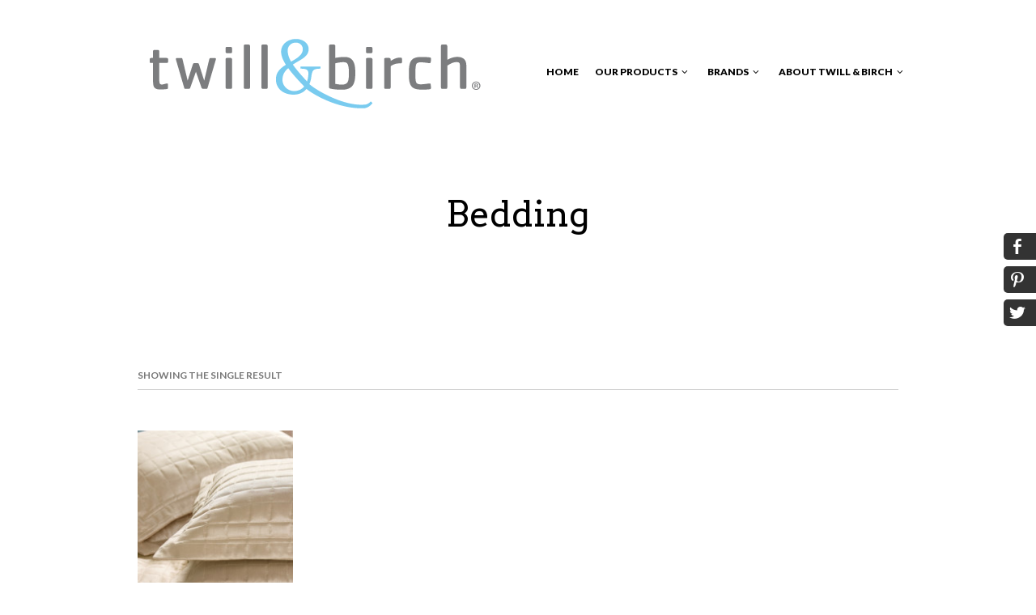

--- FILE ---
content_type: text/css
request_url: https://www.twillandbirch.com/wp-content/themes/theretailer/style.css
body_size: 53816
content:
/*

Theme Name: The Retailer

Theme URI: http://theretailer.getbowtied.com/

Author: Get Bowtied

Author URI: http://www.getbowtied.com/

Description: The Retailer is a responsive, super-mobile-friendly theme for WordPress and WooCommerce.

Version: 2.0.1

License:

License URI:

Tags: dark, light, white, black, gray, one-column, two-columns, left-sidebar, right-sidebar, fixed-layout, fluid-layout, responsive-layout, custom-background, custom-colors, custom-header, custom-menu, editor-style, featured-image-header, featured-images, flexible-header, full-width-template, microformats, post-formats, rtl-language-support, sticky-post, theme-options, translation-ready

*/





/*****************************************************************************************************/

/************************************************ Reset **********************************************/

/*****************************************************************************************************/



a,

abbr,

acronym,

address,

applet,

article,

aside,

audio,

b,

big,

blockquote,

body,

canvas,

caption,

center,

cite,

code,

dd,

del,

details,

dfn,

dialog,

div,

dl,

dt,

em,

embed,

fieldset,

figcaption,

figure,

font,

footer,

form,

h1,

h2,

h3,

h4,

h5,

h6,

header,

hgroup,

hr,

html,

i,

iframe,

img,

ins,

kbd,

label,

legend,

li,

mark,

menu,

meter,

nav,

object,

ol,

output,

p,

pre,

progress,

q,

rp,

rt,

ruby,

s,

samp,

section,

small,

span,

strike,

strong,

sub,

summary,

sup,

table,

tbody,

td,

tfoot,

th,

thead,

time,

tr,

tt,

u,

ul,

var,

video,

xmp {

  border: 0;

  margin: 0;

  padding: 0;

  font-size: 100%;

}



html,

body {

  height: 100%;

  -ms-word-wrap: break-word;

  word-wrap: break-word;

}



a,

#submit,

.button {

	transition: all 0.3s;

	-moz-transition: all 0.3s;

	-ms-transition: all 0.3s;

	-o-transition: all 0.3s;

	-webkit-transition: all 0.3s;

}



article,

aside,

details,

figcaption,

figure,

footer,

header,

hgroup,

menu,

nav,

section {

/*

  Override the default (display: inline) for

  browsers that do not recognize HTML5 tags.



  IE8 (and lower) requires a shiv:

  http://ejohn.org/blog/html5-shiv

*/

  display: block;

}



b,

strong {

/*

  Makes browsers agree.

  IE + Opera = font-weight: bold.

  Gecko + WebKit = font-weight: bolder.

*/

  font-weight: bold;

}



img {

  color: transparent;

  font-size: 0;

  vertical-align: middle;

/*

  For IE.

  http://css-tricks.com/ie-fix-bicubic-scaling-for-images

*/

  -ms-interpolation-mode: bicubic;

}



li {

/*

  For IE6 + IE7:



  "display: list-item" keeps bullets from

  disappearing if hasLayout is triggered.

*/

  display: list-item;

  list-style: none;

}



table {

  border-collapse: collapse;

  border-spacing: 0;

}



th,

td,

caption {

  font-weight: normal;

  vertical-align: top;

  text-align: left;

}



q {

  quotes: none;

}



q:before,

q:after {

  content: '';

  content: none;

}



sub,

sup,

small {

  font-size: 75%;

}



sub,

sup {

  line-height: 0;

  position: relative;

  vertical-align: baseline;

}



sub {

  bottom: -0.25em;

}



sup {

  top: -0.5em;

}



svg {

/*

  For IE9. Without, occasionally draws shapes

  outside the boundaries of <svg> rectangle.

*/

  overflow: hidden;

}



p:empty {

	display: none !important;

}





/**********************************************************************************/

/* Header Menus *******************************************************************/

/**********************************************************************************/



/*.main-navigation {

	display:none;

}*/



.main-navigation ul ul {

	display: none;

}



.main-navigation ul li:hover > ul {

	display: block;

}



.main-navigation > ul > li.menu-item-has-children {

	padding-right:2px;

	margin-right:10px;

}



.main-navigation > ul > li.menu-item-has-children > a{

	padding-right:15px;

}



/*.main-navigation ul ul li.menu-item-has-children a {

	margin-right:40px;

}*/



.main-navigation ul li.menu-item-has-children > a:after {

	font-family: FontAwesome;

	font-style: normal;

	font-weight: normal;

	text-decoration: inherit;

	content: "\f105";

	display: block;

	width: 10px;

	height: 30px;

	position: absolute;

	right: 20px;

	top: .9em;

	line-height:12px;

	text-align:left;

}



.main-navigation > ul > li.menu-item-has-children > a:after {

	/*top: 1.25em;

	right: 0px;

	content: "\f107";*/

	top: 50%;

	right: 0px;

	content: "\f107";

	margin-top: -6px;

	line-height: 12px;

	height: auto;

	

}



.main-navigation a sup

{

  font-family: 'Lato',Arial,Helvetica,sans-serif !important;

  font-size: 10px;

  font-weight: 900;

  padding-left: 5px;

}



.main-navigation ul {

	padding: 0;

	margin:0;

	list-style: none;

	position: relative;

}



.main-navigation ul:after {

	content: "";

	clear: both;

	display: block;

}



.main-navigation ul li {

	float: left;

	white-space:nowrap;

	position:relative;

}



.main-navigation ul li:hover {

	-webkit-transition: all 0.3s ease-out;

	-moz-transition: all 0.3s ease-out;

	-o-transition: all 0.3s ease-out;

	transition: all 0.3s ease-out;

}

	

.main-navigation ul li:hover a {



}

	

.main-navigation ul li a {

	display: block;

    position: relative;

	cursor: pointer;

    /*font-size: 12px;*/

    line-height: 1.3em;

    padding: 9px 10px;

    text-decoration: none;

	

	transition: color .3s;

	-webkit-transition: .3s;

}



.first-navigation ul li a

{

    font-weight: 900;

	text-transform: uppercase;

}



.main-navigation ul li a:hover {

	color:#ccc;

}



@-webkit-keyframes main_nav_anim {

	0% {opacity: 0;}

	100% {opacity: 1;}

}



@-moz-keyframes main_nav_anim {

	0% {opacity: 0;}

	100% {opacity: 1;}

}



@-o-keyframes main_nav_anim {

	0% {opacity: 0;}

	100% {opacity: 1;}

}



@keyframes main_nav_anim {

	0% {opacity: 0;}

	100% {opacity: 1;}

}



.main-navigation ul ul {



	background: #fff;

	padding: 0;

	position: absolute;

	top: 100%;

	left:-10px;

	min-width:250px;

	z-index: 99999;

	

	

	border-top: 3px solid #B39964;

	border-bottom: 1px solid #CCCCCC;

    border-left: 1px solid #CCCCCC;

    border-right: 1px solid #CCCCCC;

	padding: 14px 0 15px;

	font-size: 13px;

	line-height: 23px;

	

	-webkit-animation-duration: .3s;

	-moz-animation-duration: .3s;

	-o-animation-duration: .3s;

	animation-duration: .3s;

	

	-webkit-animation-fill-mode: both;

	-moz-animation-fill-mode: both;

	-o-animation-fill-mode: both;

	animation-fill-mode: both;

			

	-webkit-animation-name: main_nav_anim;

	-moz-animation-name: main_nav_anim;

	-o-animation-name: main_nav_anim;

	animation-name: main_nav_anim;

	

}



.main-navigation ul ul li {

	float: none; 

	border-top: 0px solid #ccc;

	background: none repeat scroll 0 0 #FFFFFF;

	position: relative;

	z-index: 99999;

}

	

.main-navigation ul ul li a {

	font-size: 13px;

	color: #7f7f7f;

    font-weight: normal;

    padding: 10px 10px 10px 20px;

    text-transform: none;

}



.main-navigation ul ul li a:hover {



    color: #FFFFFF !important;

	background: none repeat scroll 0 0 #B39964;

		

	-webkit-transition: all 0.3s ease-out;

	-moz-transition: all 0.3s ease-out;

	-o-transition: all 0.3s ease-out;

	transition: all 0.3s ease-out;

}



.main-navigation ul ul li a:visited {

	color: #7f7f7f;

}



.main-navigation ul ul ul {

	position: absolute;

	left: 100%;

	top: -3px;

	z-index: 100;

}



/*.main-navigation ul ul ul li a {

	display: inline-block;

}*/



/*.main-navigation .current-menu-item > a,

.main-navigation .current-menu-ancestor > a,

.main-navigation .current_page_item > a,

.main-navigation .current_page_ancestor > a

{

    color: #314381 !important;

}*/





/*mega-menu*/



.main-navigation .mega-menu ul .sub-menu

{

    position: static;

    display: block;

}



.main-navigation .mega-menu li.menu-item-has-children a:after

{

	display:none;

}



.main-navigation .mega-menu ul li

{

	white-space:normal;

}



.main-navigation .mega-menu ul ul

{

	box-shadow: 0px 0px 0px rgba(0,0,0,0);

	font-weight:normal;

	border: none;

}



.main-navigation .mega-menu > ul

{

	position:absolute;

	margin:0;

	padding-bottom: 0;

	padding-top: 0;

}



.main-navigation .mega-menu > ul ul

{

	margin:0;

	padding:0px 0 15px 0;

	border-top: none;

}



.main-navigation .mega-menu > ul ul ul

{

	margin:0;

	padding:5px 0 0 0;

}



.main-navigation .mega-menu > ul > li

{

    /*float: left;*/

	display:table-cell;

	width:250px;

	min-width: 250px;

	border-left: 1px solid #e5e5e5;

}



.main-navigation .mega-menu > ul > li:first-child

{

   border-left: none;

}



.main-navigation .mega-menu > ul > li > a

{

	font-size: 12px;

	text-transform:uppercase;

	font-weight:bold;

	margin-top: 15px;

}



.main-navigation .mega-menu > ul > li > a:hover

{

	background: none !important;

	color: #B39964 !important;

}





/*secondary menu*/



.secondary-navigation ul

{

  display: inline-block;  

}



.secondary-navigation ul > li > a

{

  text-decoration:none;

  padding:0 10px 0 13px;

  border-right:1px solid #ccc;

}



.secondary-navigation ul > li > a i {

	font-size:11px;

}



.secondary-navigation ul > li:last-child > a {

	border-right:0;

	padding:0 0 0 10px;

}



.menu_under_style .gbtr_second_menu li:first-child a {

	padding:0 10px 0 0;

}





/* sticky-header */



.gbtr_header_wrapper.site-header-sticky

{

  position: fixed;

  padding: 25px 0;

  margin: 0;

}



.site-header-sticky{

	top: -98px;

	right: 0;

	width: 100%;

	z-index: -1;

	transition: top 0.15s, z-index 0s ease 0.15s;

	-webkit-transition: top 0.15s, z-index 0s ease 0.15s;

	background: #fff;

	display: block;

	box-shadow: 0px 1px 5px rgba(0,0,0,0.20);

}

.site-header-sticky .gbtr_logo 

{

  height: 48px;

  line-height: 48px;

}



.site-header-sticky .gbtr_logo img

{

  max-height: 48px;

}



.site-header-sticky.on_page_scroll

{

	top: 0;

	transition: top 0.3s;

	-webkit-transition: top 0.3s;

	z-index: 9999;

}



.site-header-sticky.on_page_refresh

{

	top: 0;

	transition: none;

	-webkit-transition: none;

	z-index: 9999;

}



.site-header-sticky.wpadminbar_onscreen

{

	top: 32px;

}



.site-header-sticky.on_page_refresh.wpadminbar_onscreen

{

	transition: none;

	-webkit-transition: none;

}



.site-header-sticky .gbtr_little_shopping_bag_wrapper_mobiles

{

	display: none;

}



/*****************************************************************************************************/

/******************************************* Common styles *******************************************/

/*****************************************************************************************************/



/* COMMON */



html,body

{

    /*width: 100%;

    margin: 0px;

    padding: 0px;

    overflow-x: hidden;*/

}



body {

	font-size:13px;

	color:#000;

	line-height:1.5em;

}



body.review_form_wrapper_overlay_active		

{

  overflow-y: scroll;

}



a {

	color:#b39964;

	text-decoration:none;

}



a:hover {

	color:#000;

}



.clr {

	clear:both;

}



hr, .hr {

	height:0px;

	border:0;

	border-bottom: 1px solid #ccc;

	max-width:958px;

}



.hr.padding30 {

	margin:30px 0;

}



hr.paddingbottom30,

.hr.paddingbottom30 {

	margin:0 0 30px 0;

}



hr.paddingbottom40,

.hr.paddingbottom40 {

	margin:0 0 40px 0;

}



hr.padding30.fixbottom10,

.hr.padding30.fixbottom10 {

	margin:30px 0 40px 0;

}



hr.padding40,

.hr.padding40 {

	margin:40px 0;

}



.hr.shop_separator

{

  margin: 8px 0 50px;

}



.shop_with_sidebar .hr.shop_separator

{

  margin: 8px 0 50px;

  border-bottom: 2px solid #ccc;

}



.small_sep {

	width:60px;

	height:2px;

	background:#000;

}



.small_sep.margin40_20 {

	margin:40px 0 20px;

}



.small_sep.margin50_20 {

	margin:50px 0 20px;

}



blockquote {

	font-style:italic;

	color:#555 !important;

	position:relative;

	display:block;

	padding-left:60px;

}



blockquote p {

	color:#555 !important;

}



blockquote:before {

	content:"";

	width:50px;

	height:50px;

	

	background:none;

	background-position:-600px -150px;

	background-repeat:no-repeat;

	

	display:block;

	position:absolute;

	top:0;

	left:0;

}



.gbtr_bold_sep {

    background: #000;

    height: 2px;

    clear: both;

    width: 60px;

}



.slider-without-title .gbtr_bold_sep

{

   opacity: 0;

}



.slider-master-wrapper .gbtr_bold_sep,

.from-the-blog-section .gbtr_bold_sep,

.custom-products-wrapper .gbtr_bold_sep

{

    display: none;

}



.spacer80 {

	height:80px;

}



.sep {

	font-style:italic;

	color:#555;

	font-size:80%;

	padding:0 6px 0 2px;

}



.rsswidget img {

	display:none;

}



.gbtr_module_padding {

	margin:20px 0 0 0;

}



.gbtr_main_wrapper {

	margin:30px 0;

}



.woocommerce .woocommerce-message,

.woocommerce .woocommerce-error,

.woocommerce .woocommerce-info,

.woocommerce-page .woocommerce-message,

.woocommerce-page .woocommerce-error,

.woocommerce-page .woocommerce-info

{

	padding: 25px 30px 25px 70px !important;

	margin: 0 0 30px 0;

	position: relative;

	-webkit-border-radius: 0px;

	-moz-border-radius: 0px;

	border-radius: 0px;

	background: #b39964;

	color: #fff !important;

	box-shadow: none;

	-webkit-box-shadow: none;

	-moz-box-shadow: none;

	text-shadow: none;

	list-style: none outside;

	display:block !important;

	/*max-width:840px;*/

	font-weight:900;

	text-transform:uppercase;

	font-size:13px !important;

	border:0 !important;

}



.woocommerce-checkout .woocommerce-info

{

	background: #fff !important;

	color: #000 !important;

	font-size:12px !important;

	padding: 25px 0 25px 0 !important;

	border-top:2px solid #000 !important;

	margin:0 !important;

	max-width: 940px;

}



.woocommerce-checkout .woocommerce-info:before {

	display:none !important;

}



.woocommerce-checkout .woocommerce-info a

{

	color: #b39964 !important;

	padding-left: 8px;

	text-decoration: none;

}





.woocommerce .woocommerce-message li a,

.woocommerce .woocommerce-error li a,

.woocommerce .woocommerce-info li a,

.woocommerce-page .woocommerce-message li a,

.woocommerce-page .woocommerce-error li a,

.woocommerce-page .woocommerce-info li a,

.woocommerce .woocommerce-message a,

.woocommerce .woocommerce-error a,

.woocommerce .woocommerce-info a,

.woocommerce-page .woocommerce-message a,

.woocommerce-page .woocommerce-error a,

.woocommerce-page .woocommerce-info a

{

	color:#fff !important;

}



.woocommerce .woocommerce-message a,

.woocommerce .woocommerce-error a,

.woocommerce .woocommerce-info a,

.woocommerce-page .woocommerce-message a,

.woocommerce-page .woocommerce-error a,

.woocommerce-page .woocommerce-info a

{

	text-decoration:underline;

}



.woocommerce_message strong, .woocommerce_error strong, .woocommerce_info strong,

.woocommerce-message strong, .woocommerce-error strong, .woocommerce-info strong

{

	font-weight:900 !important;

}



.woocommerce_message::before, .woocommerce_error::before, .woocommerce_info::before,

.woocommerce-message::before, .woocommerce-error::before, .woocommerce-info::before

{

	content: "" !important;

	height: 35px !important;

	width: 35px !important;

	display: block !important;

	position: absolute !important;

	top: 16px !important;

	left: 20px !important;

	background-color: transparent !important;

	-webkit-border-radius: 35px !important;

	-moz-border-radius: 35px !important;

	border-radius: 35px !important;

	margin:0 !important;

	padding:0 !important;

}



.woocommerce_message::before,

.woocommerce-message::before

{

	background:none;

	background-position:-550px 0;

	background-repeat:no-repeat;

}



.woocommerce_message,

.woocommerce-message

{

	background: #b39964 !important;

}



.woocommerce_message a.button,

.woocommerce-message a.button,

.woocommerce_error a.button,

.woocommerce-error a.button

{

	display: block !important;

	font-size: 100% !important;

	line-height: 1em !important;

	cursor: pointer !important;

	position: relative !important;

	text-decoration:underline !important;

	text-align: center !important;

	overflow: visible !important;

	padding: 3px 0 0 0  !important;

	text-decoration: none !important;

	-webkit-border-radius: 0 !important;

	-moz-border-radius: 0 !important;

	border-radius: 0 !important;

	left: auto !important;

	color: #fff !important;

	text-shadow: 0 0 0 #ffffff !important;

	border: 0 !important;

	background:none !important;

	-webkit-box-shadow: inset 0 0 0 rgba(0,0,0,0.075), inset 0 0 0 rgba(255,255,255,0.3), 0 0 0 rgba(0,0,0,0.1) !important;

	-moz-box-shadow: inset 0 0 0 rgba(0,0,0,0.075), inset 0 0 0 rgba(255,255,255,0.3), 0 0 0 rgba(0,0,0,0.1) !important;

	box-shadow: inset 0 0 0 rgba(0,0,0,0.075), inset 0 0 0 rgba(255,255,255,0.3), 0 0 0 rgba(0,0,0,0.1) !important;

	font-size: 12px !important;

	text-transform: none !important;

	font-weight: normal !important;

}



.woocommerce_error,

.woocommerce-error

{

	background:#e42e2c !important;

	color:#fff;

}



.woocommerce_error li,

.woocommerce-error li

{

	color:#fff !important;

	font-size:13px !important;

	list-style:none !important;

}



.woocommerce_error::before,

.woocommerce-error::before

{

	background:none;

	background-position:-450px 0;

	background-repeat:no-repeat;

}



.woocommerce_info,

.woocommerce-info

{

	background:#818181 !important;

}



.woocommerce_info::before,

.woocommerce-info::before

{

	background:none;

	background-position:-500px 0;

	background-repeat:no-repeat;

}



.input-text {

    padding: 8px 9px ;

    font-size: 13px ;

    color: #777 ;

    border: 1px solid #ccc ;

}



/* /COMMON */





/* UI */



#global_wrapper {

	background-color:#fff;

}



.big_arrow_left:hover{

	background-position: -50px 0;

}



.big_arrow_right:hover{

	background-position: -150px 0;

}



/* /UI */





/* FORMS */



.ctextfield {

	padding:8px 9px;

	font-size:13px;

	color:#777;

}



.ctextfield.ui {

	width:440px;

	margin-bottom:10px;

}



.cselect {

	/*width:100%;*/

	/*border:1px solid #ccc;*/

	padding:7px 8px 7px 4px;

	font-size:13px;

	color:#777;

	/*width:420px;*/

}



.cselect.ui {

	width:460px;

	margin-bottom:10px;

}



.ctextarea {

	/*width:97.5%;*/

	/*border:1px solid #ccc;*/

	padding:8px 9px;

	font-size:13px;

	color:#777;

	/*width:400px;*/

}



.ctextarea.ui {

	width:440px;

	height:100px;

	margin-bottom:10px;

}



.ccheckbox_group input {

	vertical-align: bottom;

	margin-right:5px;

}



.ccheckbox_group label {

	font-size:13px;

	color:#777;

}



.ccheckbox_group.ui {

	margin:10px 0 20px 0;

}



.cradio_group label {

	font-size:13px;

	color:#777;

}



.cradio_group.ui {

	margin-bottom:20px;

}



.cbutton {

	padding:20px;

	width:100%;

	border:0;

	background:#000;

	font-size:13px;

	text-transform:uppercase;

	font-weight:900;

	color:#fff;

	cursor:pointer;

}



.quantity,

#content .quantity {

	width: 120px !important;

	position: relative;

	margin: 0 3px 10px 0 !important;

	overflow: hidden;

	zoom: 1;

}



form label {

	padding:0 0 5px 0;

	font-weight:900;

	font-size:12px;

	text-transform:uppercase;

	display:inline-block;

	color:#000;

}



form input[type=submit] {

	padding:20px 50px;

	font-size:12px !important;

	color:#fff;

	border:0;

	margin:0;

	background:#000;

	font-weight:900;

	text-transform:uppercase;

	cursor:pointer;

	transition: all .2s;

}



form input[type=submit]:hover {

	background:#b39964;

}





/*select2*/



.cart-collaterals select{

	color: rgba(0, 0, 0, 0.75);

	font-weight: bold;

}



.big-select:hover

{

	background-color:transparent;

}



.big-select:focus

{

	outline: none;

}



.select2-container,

.big-select,

select.big-select

{

	font-size: 1.625em !important;

	border: none;

	background-color:transparent;

	font-family: inherit;

	font-size: inherit;

	/*color: #314381;*/

	font-weight: inherit;

	display: inline-block;

	-webkit-appearance: none;

	-moz-appearance: none;

	padding:0;

	margin:0;

	width:auto !important;

	font-weight: normal;

	opacity:1;

	width: auto;

	line-height: 1;

	height: 37px;

}



select.big-select

{

	border: 1px solid #EEEEEE;

    font-size: 13px !important;

    font-weight: bold;

    padding: 9px 11px 11px;

    text-transform: uppercase;

    width: 100% !important;

	max-width: 320px;

}



.woocommerce-ordering select.big-select

{

	max-width: none;

	padding: 12px 11px 12px 34px;

	height: 45px;

}



.catalog_top .big-select {

    font-size: 0.8125rem !important;

    font-weight: bold;

    text-transform: uppercase;

	height: 19px;

}



.select2-dropdown-open.select2-drop-above .select2-choice,

.select2-dropdown-open.select2-drop-above .select2-choices, 

.select2-container .select2-choice

{

	background: none;

	border: none;

	filter:none;

	color: #000;

	font-weight: bold;

	padding: 0;

	padding-right: 26px;

	box-shadow: none;

	height: auto;

	line-height: 1;

}



.select2-container .select2-choice > .select2-chosen

{

	margin: 0;

	font-weight: 900;

}



.select2-container .select2-choice .select2-arrow

{

	background: none;

	background-image: none;

	filter:none;

	border: none;

	border-radius: 0;

	font-size: 0.692em;

	line-height: 1em;

	box-shadow: none;

}



.select2-container .select2-choice .select2-arrow:before

{

	content: "\f107";

	display: block;

	font-family: FontAwesome;

	font-style: normal;

	font-weight: normal;

	-webkit-font-smoothing: antialiased;

	-moz-osx-font-smoothing: grayscale;

}



.select2-results

{

	font-size: 13px;

	margin: 0;

	padding: 10px 0;

}



.select2-drop {

	min-width: 240px !important;

	border: none;

	margin-top: 3px;

	margin-left: -21px;

	border: 1px solid #ddd;

	/*box-shadow: 0 0 5px rgba(0, 0, 0, 0.1);*/

	box-shadow: none;

	border-radius: 0;

}





.select2-results li {

    font-size: 12px;

	font-weight: 900;

    text-transform: uppercase;

}



.select2-drop.select2-drop-above

{

	margin-bottom: 6px;

}



.select2-drop.select2-drop-above.select2-drop-active

{

	border: 0;

	border-radius: 0;

	box-shadow: 0px 0px 10px rgba(0, 0, 0, 0.2);

}



.select2-results .select2-result-label 

{

	padding: 5px 20px 5px;

}



.select2-offscreen, .select2-offscreen:focus {

    border: 0 none !important;

    clip: rect(0px, 0px, 0px, 0px) !important;

    height: 26px !important;

    left: 0 !important;

    margin: 0 !important;

    outline: 0 none !important;

    overflow: hidden !important;

    padding: 0 !important;

    position: absolute !important;

    top: 0 !important;

    width: 1px !important;

}





.catalog_top

{

  

}



.catalog_top .select2-container

{

	padding-top: 2px;

}



.catalog_top .select2-container .select2-choice

{

	font-weight: bold;

	font-size: 12px;

	padding-right: 17px;

}



.catalog_top .select2-container .select2-choice .select2-arrow

{

	font-size: 18px;

    line-height: 12px;

	color: inherit;

	text-align: right;

}



.catalog_top .select2-container .select2-choice .select2-arrow:before

{

	display: block;

	line-height: 12px;

}



.variations .select2-container .select2-choice

{

	line-height: 37px;

}



.variations .select2-container .select2-choice > .select2-chosen

{

	font-size: 26px;

	font-weight: normal;

	line-height: inherit;

}



.variations .select2-container .select2-choice .select2-arrow:before

{

	line-height: 37px;

}



.select2-results .select2-highlighted

{

	background: rgba(0,0,0,0.4);

}



select.big-select

{

	opacity: 0;

	

}



.woocommerce .woocommerce-result-count,

.woocommerce-page .woocommerce-result-count

{

	display: inline-block;

}



.woocommerce .woocommerce-ordering,

.filter_products_container

{

	margin: 10px 0;

}



.woocommerce-ordering

{

	width: auto;

}



.woocommerce-ordering:before

{

	display: none;

}



.woocommerce-ordering select.big-select {

       

       font-size: 12px !important;

       margin:0px -8px 0px 0;

       padding: 0;

       border:none;

       

       background:none;

       background-image:url(images/sprites.png);

       background-position:right -462px;

       background-repeat:no-repeat;

       background-color:#fff;

       

       /*text-align:center;*/

       /*overflow:hidden;*/

       display:block;

       height:20px;

       color:#000;

       text-transform:uppercase;

       font-weight:900;

   }  



/* /FORMS */





/* WIDGETS */



.widget img {

	max-width:100%;

	height:auto;

}



.widget.widget_rss ul li {

	padding:10px 0 !important;

}



.widget ul li.recentcomments {

	position:relative;

	padding:5px 0 5px 35px !important;

	min-height: 25px;

}



.trigger-footer-widget-area

{

  display: none;

}



.gbtr_dark_footer_wrapper .widget_nav_menu .menu-item {

	border:0 !important;

}



.widget ul li.recentcomments:before {

	content:"";

	display:block;

	width:20px;

	height:20px;

	margin-bottom:5px;

	background-image:url(images/sprites.png);

	background-position:-150px -150px;

	background-repeat:no-repeat;

	position:absolute;

	top:8px;

	left:0;

}



.gbtr_home_no_widgets {

	text-align:center;

	/*font-size:24px;

	color:#bbb;*/

	margin-bottom:30px;

	line-height:1.5em;

}



.gbtr_home_no_widgets h2 {

	font-size:36px;

	font-weight:normal;

	letter-spacing:-0.03em;

	padding:50px 0 10px 0;

	line-height:1.1em;

}



.gbtr_home_no_widgets h3 {

	font-size:16px;

	font-weight:normal;

	padding:10px 0;

	color:#666;

	line-height:1.5em;

}



.gbtr_home_no_widgets a {

	text-decoration:underline;

}



.gbtr_home_no_widgets img {

	width:100%;

	height:auto;

	max-width:740px;

}



.gbtr_light_footer_no_widgets {

	text-align:center;

	font-size:24px;

	color:#bbb;

	padding:30px 0;

	background:#f9f9f9;

}



.gbtr_light_footer_no_widgets h3 {

	font-size:16px;

	font-weight:normal;

	padding:10px 0 20px 0;

	color:#666;

	line-height:1.5em;

}



.gbtr_light_footer_no_widgets a {

	text-decoration:underline;

}



.gbtr_light_footer_no_widgets .widget_placeholder {

	width:100%;

	height:200px;

	border:1px solid #dedddd;

	margin-bottom:20px;

}



.gbtr_dark_footer_no_widgets {

	text-align:center;

	font-size:24px;

	color:#bbb;

	padding:30px 0;

	background:#000;

	color:#fff;

}



.gbtr_dark_footer_no_widgets h3 {

	font-size:16px;

	font-weight:normal;

	padding:10px 0 20px 0;

	color:#666;

	line-height:1.5em;

}



.gbtr_dark_footer_no_widgets a {

	text-decoration:underline;

}



.gbtr_dark_footer_no_widgets a:hover {

	color:#fff;

}



.gbtr_dark_footer_no_widgets .widget_placeholder {

	width:100%;

	height:200px;

	border:1px solid #3d3d3d;

	margin-bottom:20px;

}



.gbtr_light_footer_wrapper {

	margin:0;

	/*background:#f9f9f9;*/

	padding:30px 0 0 0;

}



.gbtr_light_footer_wrapper li {

	/*margin:0 0 20px 0;/

	/*height:65px;*/

	clear:both;

}



.gbtr_widget_footer_latest_tweets .gbtr_widget_item_descr {

	height:60px;

}



.gbtr_widget_footer_from_the_blog .gbtr_widget_item_title {

	font-size:12px;

	text-transform:none;

	font-weight:900;

	overflow:hidden;

}



.gbtr_widget_footer_from_the_blog .gbtr_widget_item_title a {

	color:#555;

}



/* side default widgets */



.gbtr_aside_column {

	margin:0 0 0 30px;

	padding:2px 0 0 50px;

	border-left: 1px dotted #ccc;

	display: block;

}



.sidebar_left .gbtr_aside_column {

	margin:0 30px 0 0;

	padding:2px 50px 0 0;

	border:0;

	border-right: 1px dotted #ccc;

}



.gbtr_aside_column_left {

	margin:0 30px 0 0;

	padding:0;

	display: block;

	/*border-left: 1px dotted #ccc;*/

}



.widget {

	padding:0 0 40px 0;

}



.widget h4.widget-title {

	font-size:12px;

	text-transform:uppercase;

	font-weight:900;

	color:#000;

	display:block;

	padding:0 0 10px 0;

	border-bottom:2px solid #000;

	margin:0 0 10px 0;

}



.widget ul li {

	border-bottom:1px dotted #ccc !important;

	color:#777;

	padding:5px 0;

}



.widget ul li:last-child {

	border-bottom:0 !important;

}



.widget.widget_layered_nav_filters ul li {

	border:0 !important;

	margin:0 0 5px 0;

}



.widget ul li a {

	color:#777;

}



.widget ul li a:hover {

	text-decoration: underline;

}



.widget ul li ul {

	margin:5px 0 0 0 !important;

}



.widget ul li ul li {

	border:0;

	/*border-top:1px dotted #ccc;*/

	padding:5px 0 5px 18px !important;

}



.widget ul li ul li:first-child {

	border-top:1px dotted #ccc;

}



.widget #searchform label {

	display:none;

}



.gbtr_aside_column_left .widget #searchform {

	width:190px;

}



.widget #searchform {

	position:relative;

	width:220px;

}



.widget input[type=text],

.widget input[type=password] {

	border:1px solid #ccc;

	width:176px;

	padding:7px 35px 7px 7px;

	font-size:13px;

}



.gbtr_aside_column_left .widget input[type=text],

.gbtr_aside_column_left .widget input[type=password] {

	width:146px;

}



.widget input[type=submit] {

	border:0;

	width:100%;

	padding:10px 0;

	margin:15px 15px 15px 0;

	background:#000;

	color:#fff;

	font-size:13px;

	font-weight:900;

	text-transform:uppercase;

	cursor:pointer;

}



.gbtr_dark_footer_wrapper .widget input[type=submit] {

	background:#666;

}



.widget input[type=submit]:hover {

	background:#b39964;

}



.widget select {

	width:219px;

	/*border:1px solid #ccc;*/

	padding:7px 8px 7px 4px;

	font-size:13px;

	color:#777;

	/*width:420px;*/

}



.gbtr_aside_column_left .widget select {

	width:190px;

}



.widget label {

	display:block;

	padding:5px 0;

}



.widget #searchform input[type=submit] {

	position:absolute;

	top:9px;

	right:8px;

	width:18px;

	height:18px;

	

	background:none;

	background-position:-150px -100px;

	background-repeat:no-repeat;

	

	border:0;

	text-indent:-9999px;

	cursor:pointer;

	padding:0;

	margin:0;

}



.widget.widget_shopping_cart .total {

	text-align:center;

	border-top:1px dotted #ccc;

	border-bottom:1px dotted #ccc;

	margin:0px 0 20px 0;

	padding:10px 0;

	font-size:15px;

	font-weight:900 !important;

	text-transform:uppercase;

}



.widget.widget_shopping_cart .total strong {

	font-size:13px;

	font-weight:900 !important;

	text-transform:uppercase;

	padding-right:5px;

	color:#8f8f8f;

}



.widget.widget_shopping_cart .buttons .button {

	margin-bottom:10px;

}



ul.product_list_widget li,

.woocommerce ul.product_list_widget li {

	border:0;

	padding:10px 0 0 0;

	clear:both;

}



.product_list_widget_img_wrapper {

	width:60px;

	height:60px;

	overflow:hidden;

	float:left;

	margin-right:20px;

	margin-bottom:10px;

}



#megaMenu .product_list_widget_img_wrapper {

	margin-right:10px !important;

	margin-bottom:0px !important;

}



#megaMenu h2.widgettitle {

	font-size:12px;

	text-transform:uppercase !important;

	font-weight:900;

	color:#000;

	display:block;

	padding:0 0 5px 0;

	border-bottom:2px solid #000;

	margin:10px 0 10px 0;

}



#megaMenu ul li.ss-nav-menu-reg ul.sub-menu li {

	border-bottom:1px dotted #ccc;

	padding:3px 0 !important;

}



#megaMenu ul li.ss-nav-menu-reg ul.sub-menu li:last-child {

	border-bottom:0;

}



ul.product_list_widget li img,

.woocommerce ul.product_list_widget li img {

	box-shadow: 0 0 0 0 rgba(0,0,0,0.3);

	-webkit-box-shadow: 0 0 0 0 rgba(0,0,0,0.3);

	-moz-box-shadow: 0 0 0 0 rgba(0,0,0,0.3);

	float:none !important;

	display:block;

	margin:0;

	width:60px !important;

	height:auto;

}



ul.product_list_widget li a,

.woocommerce ul.product_list_widget li a {

	display: block;

	font-weight:normal;

	color:#000;

	padding:0;

	line-height:1.4em;

}



ul.product_list_widget ins,

.woocommerce ul.product_list_widget ins {

	text-decoration:none;

}



ul.product_list_widget del,

ul.product_list_widget del span,

ul.product_list_widget span.from,

.woocommerce ul.product_list_widget del,

.woocommerce ul.product_list_widget del span,

.woocommerce ul.product_list_widget span.from

{

	color:#8d8d8d !important;

	font-weight:normal !important;

}



ul.product_list_widget span.amount,

.woocommerce ul.product_list_widget span.amount {

	font-size:13px;

	font-weight:900;

	color:#000;

	padding-bottom:3px;

}



.tagcloud a {

	font-size:13px !important;

	background: #ffffff;

	color: #888888;

	text-decoration: none;

	padding: 5px 10px;

	line-height: 12px;

	border: 1px solid #cccccc;

	display: inline-block;

	margin-bottom:3px;

	transition: all 0.3s ease;

	-webkit-transition: all 0.3s ease;

}



.tagcloud a:hover {

	background: #b39964;

	color:#fff;

	border: 1px solid #b39964;

}



.gbtr_dark_footer_wrapper .tagcloud a {

	background: #000;

	color: #fff;

	border: 1px solid #3d3d3d;

}



.gbtr_dark_footer_wrapper .tagcloud a:hover {

	color:#fff;

}









.star-rating {

	/*float: right;*/

	/*display:inline-block;*/

	float:none;

	display:block;

	width: 80px !important;

	height: 16px;

	margin:0;

	background: url(images/star.png) repeat-x left 0 !important;

}



#megaMenu .star-rating {

	margin:-8px 0 5px 0 !important;

}



#megaMenu {

	line-height:1.5em !important;

}



#megaMenu a {

	line-height:1.5em !important;

}



.wpmega-widgetarea li li {

	padding:2px 0 !important;

}



.wpmega-widgetarea .widget ul li ul {

	padding: 0 0 10px 0 !important;

}



.wpmega-widgetarea .widget ul li ul li {

	padding: 0 0 4px 18px !important;

}



.wpmega-widgetarea .mc_input {

	width:70% !important;

}



.wpmega-widgetarea  #mc_subheader {

	line-height:1.5em !important;

	margin-bottom:5px !important;

}



.wpmega-widgetarea select {

	width:100% !important;

}



.wpmega-widgetarea .widget input[type=text],

.wpmega-widgetarea .widget input[type=password] {

	width: 149px !important;

}



.wpmega-widgetarea .widget #searchform input[type=submit] {

	right: 35px !important;

}



.wpmega-widgetarea .widget_price_filter .ui-slider .ui-slider-handle {

	position: absolute !important;

	z-index: 2 !important;

	width: 0.9em !important;

	height: 0.9em !important;

	-webkit-border-radius: 1em !important;

	-moz-border-radius: 1em !important;

	border-radius: 1em !important;

	border: 1px solid #ccc !important;

	cursor: pointer !important;

	background: #717171 !important;

	outline: none !important;

	top: -7px !important;

	-webkit-box-shadow: 0 1px 2px rgba(0,0,0,0.3), inset 0 0 0 3px rgba(255,255,255,0.9) !important;



	-moz-box-shadow: 0 1px 2px rgba(0,0,0,0.3), inset 0 0 0 3px rgba(255,255,255,0.9) !important;

	box-shadow: 0 1px 2px rgba(0,0,0,0.3), inset 0 0 0 3px rgba(255,255,255,0.9 !important);

}



.wpmega-widgetarea .widget .price_slider_wrapper {

	margin:20px 10px 0 0 !important;

}



#comments .star-rating {

	/*float: right;*/

}



.average-rating {

	text-align:right;

	float:right;

	margin:0 0 10px 0;

}



.star-rating span {

	background: url(images/star.png) repeat-x left -32px !important;

	height: 0;

	padding-top: 16px;

	overflow: hidden;

	float: left;

}



.after_title_reviews {

	margin:0px 0 20px 0;

}



.after_title_reviews .star-rating {

	/*float: right;*/

	/*display:inline-block;*/

	float:left;

	display:block;

	width: 80px;

	height: 16px;

	margin: 0;

	background: url(images/star.png) repeat-x left 0 !important;

}



.reviews_nr {

	display:inline-block;

	float:left;

	font-size:13px;

	color:#8d8d8d;

	padding:2px 10px 0 0;

}



.widget .star-rating {

	/*float: right;*/

	/*display:inline-block;*/

	float:none !important;

	display:block !important;

	width: 80px !important;

	height: 16px !important;

	margin:-4px 0 0 80px !important;

	background: url(images/star.png) repeat-x left 0 !important;

}



.woocommerce .star-rating span:before, .woocommerce-page .star-rating span:before {

	content: "" !important;

}



.woocommerce .star-rating:before, .woocommerce-page .star-rating:before {

	content: "" !important;

}



.widget .star-rating span {

	background: url(images/star.png) repeat-x left -32px !important;

	height: 0 !important;

	padding-top: 16px !important;

	overflow: hidden !important;

	float: left !important;

}



#wp-calendar {

	width:100%;

}



#wp-calendar caption {

	padding-bottom:10px;

}



#wp-calendar th,

#wp-calendar td

{

	padding:5px;

}



#wp-calendar tbody td a

{

	padding:3px 5px;

	background:#b39964;

	color:#fff;

	margin-left:-5px;

}



.widget .price_slider_wrapper {

	margin:20px 0 0 0 !important;

}



.widget_price_filter .ui-slider .ui-slider-range {

	position: absolute !important;

	z-index: 1 !important;

	font-size: .7em !important;

	display: block !important;

	border: 0 !important;

	background:#b39964 !important;

	box-shadow: inset 0 0 0 0 rgba(0,0,0,0.5) !important;

	-webkit-box-shadow: inset 0 0 0 0 rgba(0,0,0,0.5) !important;

	-moz-box-shadow: inset 0 0 0 0 rgba(0,0,0,0.5) !important;

	-webkit-border-radius: 0 !important;

	-moz-border-radius: 0 !important;

	border-radius: 0 !important;

	/*box-shadow: inset 0 0 0 1px rgba(0,0,0,0.5);

	-webkit-box-shadow: inset 0 0 0 1px rgba(0,0,0,0.5);

	-moz-box-shadow: inset 0 0 0 1px rgba(0,0,0,0.5);

	-webkit-border-radius: 1em;

	-moz-border-radius: 1em;

	border-radius: 1em;*/

}



.widget_price_filter .price_slider_wrapper .ui-widget-content {

	-webkit-border-radius: 1em !important;

	-moz-border-radius: 1em !important;

	border-radius: 1em !important;

	background: #d7d7d7 !important;

	box-shadow: inset 0 0 0 1px rgba(0,0,0,0.1) !important;

	-webkit-box-shadow: inset 0 0 0 1px rgba(0,0,0,0.1) !important;

	-moz-box-shadow: inset 0 0 0 1px rgba(0,0,0,0.1) !important;

	-webkit-border-radius: 1em !important;

	-moz-border-radius: 1em !important;

	border-radius: 1em !important;

}



.widget_price_filter .ui-slider .ui-slider-handle {

	position: absolute !important;

	z-index: 2 !important;

	width: 0.9em !important;

	height: 0.9em !important;

	-webkit-border-radius: 1em !important;

	-moz-border-radius: 1em !important;

	border-radius: 1em !important;

	border: 1px solid #ccc !important;

	cursor: pointer !important;

	background: #717171 !important;

	outline: none !important;

	top: -.3em !important;

	-webkit-box-shadow: 0 1px 2px rgba(0,0,0,0.3), inset 0 0 0 3px rgba(255,255,255,0.9) !important;



	-moz-box-shadow: 0 1px 2px rgba(0,0,0,0.3), inset 0 0 0 3px rgba(255,255,255,0.9) !important;

	box-shadow: 0 1px 2px rgba(0,0,0,0.3), inset 0 0 0 3px rgba(255,255,255,0.9 !important);

	

	transition: none;

	-webkit-transition: none;

}



.widget_price_filter .price_slider_amount .button {

	float: right !important;

	padding:10px 15px !important;

}



.widget_price_filter .price_slider_amount {

	margin:20px 0 0 0 !important;

}



.widget_price_filter .price_slider_amount .button:hover {



}



.widget_price_filter .price_label {

    text-align:left !important;

    padding:5px 0;

}



.widget_price_filter .price_label

{

    font-size: 0;

}



.widget_price_filter .price_label span

{

    font-size:12px;

}



.widget_price_filter .price_label span:first-of-type:after

{

    content: "-";

    display: inline-block;

    margin: 0 5px;

}



.widget_layered_nav ul li {

	padding:5px 0 !important;

}



.widget_layered_nav ul li.chosen a {

	padding: 3px 6px 1px 6px !important;

	border: 1px solid #b39964 !important;

	/*background: #b39964 url(images/cross_white.png) no-repeat 6px center;*/

	box-shadow: inset 0 0px 0px rgba(255,255,255,0.5) #888888 !important;

	-webkit-box-shadow: inset 0 0px 0px rgba(255,255,255,0.5) #888888 !important;

	-moz-box-shadow: inset 0 0px 0px rgba(255,255,255,0.5) #888888 !important;

	color: #ffffff !important;

	-webkit-border-radius: 0px !important;

	-moz-border-radius: 0px !important;

	border-radius: 0px !important;

	text-decoration:none;	

	background-color:#b39964 !important;

}



.widget_layered_nav_filters ul li.chosen a {

	padding: 3px 6px 1px 6px !important;

	border: 1px solid #b39964 !important;

	/*background: #b39964 url(images/cross_white.png) no-repeat 6px center;*/

	box-shadow: inset 0 0px 0px rgba(255,255,255,0.5) #888888 !important;

	-webkit-box-shadow: inset 0 0px 0px rgba(255,255,255,0.5) #888888 !important;

	-moz-box-shadow: inset 0 0px 0px rgba(255,255,255,0.5) #888888 !important;

	color: #ffffff !important;

	-webkit-border-radius: 0px !important;

	-moz-border-radius: 0px !important;

	border-radius: 0px !important;

	margin-right:5px;

	text-decoration:none;

	background-color:#b39964 !important;

}





.widget.the_retailer_connect a,

.widget.widget_the_retailer_social_media a

{

	display:inline-block;

	width:35px;

	height:35px;

	background-color:#fff;

	text-indent:-9999px;

	margin:0 4px 10px 0;

	border-width:2px;

	border-style:solid;

	border-color:#000;

	-webkit-border-radius: 20px;

	-moz-border-radius: 20px;

	border-radius: 20px;

	background-repeat:no-repeat;

	position:relative;

	font-family: FontAwesome;

	font-weight: normal;

	font-style: normal;

	text-decoration: inherit;

	-webkit-font-smoothing: antialiased;

	font-size:20px;

	color:#000;

	transition: all .2s;

}



.stars a {

	transition: none;

}



.widget.the_retailer_connect h1,

.widget.widget_the_retailer_social_media h1 {

	/*border:0 !important;*/

}



.widget.the_retailer_connect a:hover,

.widget.widget_the_retailer_social_media a:hover

{

	background-color:#b39964;

	border-color:#b39964;

	color:#fff;

}



.widget.the_retailer_connect a:before,

.widget.widget_the_retailer_social_media a:before

{

	display:block;

	position:absolute;

	top:0;

	left:0;

	text-indent:0;

	width:26px;

	height:26px;

	padding:9px 0 0 9px;

}



.widget a.widget_connect_facebook:before {

	content:"\f09a";

	width:22px;

	padding:9px 0 0 13px;

}



.widget a.widget_connect_pinterest:before {

	content:"\f0d2";

}



.widget a.widget_connect_linkedin:before {

	content:"\f0e1";

}



.widget a.widget_connect_twitter:before {

	content:"\f099";

}



.widget a.widget_connect_googleplus:before {

	content:"\f0d5";

}



.widget a.widget_connect_rss:before {

	content:"\f09e";

}



.widget a.widget_connect_tumblr:before {

	content:"\f173";

}



.widget a.widget_connect_instagram:before {

	content:"\f16d";

}



.widget a.widget_connect_youtube:before {

	content:"\f16a";

	padding:9px 0 0 8px;

}



.widget a.widget_connect_vimeo:before {

	content:"\f194";

}



.widget a.widget_connect_behance:before {

	content:"\f1b4";

	padding:9px 0 0 7px;

}



.widget a.widget_connect_dribble:before {

	content:"\f17d";

}



.widget a.widget_connect_flickr:before {

	content:"\f16e";

}



.widget a.widget_connect_git:before {

	content:"\f1d3";

	padding:9px 0 0 7px;

}



.widget a.widget_connect_skype:before {

	content:"\f17e";

}



.widget a.widget_connect_weibo:before {

	content:"\f18a";

	padding:9px 0 0 8px;

}



.widget a.widget_connect_foursquare:before {

	content:"\f180";

}



.widget a.widget_connect_soundcloud:before {

	content:"\f1be";

	padding:9px 0 0 5px;

}







.widget.the_retailer_recent_posts {

}







.widget.the_retailer_recent_posts li {

	position:relative;

	border:0;

	padding-bottom:20px;

}



.widget.the_retailer_recent_posts a {

	margin:0 0 0 40px;

	display:block;

	color:#000;

}



.widget.the_retailer_recent_posts .post_comments {

	margin:0 0 0 40px;

	color:#8d8d8d;

}



.widget.the_retailer_recent_posts .post_date {

	position:absolute;

	top:8px;

	left:0;

	background:#b39964;

	width:30px;

	height:30px;

	text-align:center;

	display:block;

	color:#fff;

}



.widget.the_retailer_recent_posts .post_date_day {

	display:block;

	margin:0;

	padding:4px 0 0 0;

	line-height:12px;

	font-size:14px;

}



.widget.the_retailer_recent_posts .post_date_month {

	display:block;

	margin:0;

	padding:0;

	line-height:12px;

	font-size:8px;

	text-transform:uppercase;

}



/*product categories widget*/

.widget_product_categories li span

{

    float: right;

}



/* /side default widgets */



/* light footer widgets */



.light_footer_widget_wrapper {

	width:220px;

	margin-right:20px;

	/*display:inline-block;

	vertical-align:top;*/

	float:left;

}



/* /light footer widgets */



/* /WIDGETS */





/* HEADER */



.top_bar_left

{

    line-height: 30px;

}



.top_bar_left:after

{

    content: "";

    display: block;

    clear: both;

}



.top_bar_left .social_media

{

    font-size: 16px;

    line-height: 1;

    color: inherit;

    display: inline-block;

    float: left;

    margin: 8px 15px 6px 0;

}



.top_bar_left .social_media:last-of-type

{

    margin-right: 25px;

}



.top_bar_left .social_media:hover

{

    opacity: 0.5;

    color: inherit;

}



.gbtr_tools_wrapper {

	background:#000;

	color:#fff;

	/*height:30px;*/

	line-height:1em;

	position: relative;

}



.gbtr_tools_wrapper:after

{

  content: "";

  display: block;

  clear: both;

}



.gbtr_tools_info {

	font-size: 10px;

	text-transform: uppercase;

	/* padding: 9px 0; */

	line-height: 30px;

	height: 30px;

	overflow: hidden;

	float:left;

}



.gbtr_tools_info a:hover {

    color:#a8a8a8;

}



.gbtr_tools_account_wrapper

{

	display: inline-block;

    float: right;

}



.gbtr_tools_account_wrapper:after,

.gbtr_tools_account_wrapper:before

{

  content: "";

  display: block;

  clear: both;

}



.gbtr_tools_account.mobile

{

  display: none;

}



.gbtr_tools_account.menu-hidden

{

	display: none;

	padding: 0;

	

	position: absolute;

	top: 100%;

	left: -10px;

	

	z-index: 99999;

    

}



.gbtr_tools_account.menu-hidden.show

{

	display: block;

	

	-webkit-animation-duration: .3s;

	-moz-animation-duration: .3s;

	-o-animation-duration: .3s;

	animation-duration: .3s;

	

	-webkit-animation-fill-mode: both;

	-moz-animation-fill-mode: both;

	-o-animation-fill-mode: both;

	animation-fill-mode: both;

			

	-webkit-animation-name: main_nav_anim;

	-moz-animation-name: main_nav_anim;

	-o-animation-name: main_nav_anim;

	animation-name: main_nav_anim;

}



.top-bar-menu-trigger,

.top-bar-menu-trigger-mobile

{

	display: block;

	color: #fff;

	font-size: 14px;

    padding: 9px 13px 7px;

	font-size: 14px;

	float:right;

	cursor:pointer;

}



.top-bar-menu-trigger .fa,

.top-bar-menu-trigger-mobile .fa

{

	transition: opacity 0.3s;

	-webkit-transitoon : opacity 0.3s;

}





.top-bar-menu-trigger:hover .fa,

.top-bar-menu-trigger-mobile:hover .fa,

.top-bar-menu-trigger.on-hover .fa

{

	opacity: 0.5;

}



.top-bar-menu-trigger

{

  display: block;

}



.top-bar-menu-trigger-mobile

{

  display: none;

}



.gbtr_tools_account.menu-hidden .topbar-menu

{

	font-size: 13px;

	padding: 14px 0 15px;

	line-height: 23px;

    min-width: 250px;

	

	border-width: 3px 1px 1px;

	border-style: solid;

	border-color: #B39964 #CCCCCC #CCCCCC;

	

    background: none repeat scroll 0 0 #FFFFFF;

}



.gbtr_tools_account.menu-hidden .topbar-menu li

{

	display: block;

	text-align: left;

	background: #FFFFFF;

	padding: 0;

}



.gbtr_tools_account.menu-hidden .topbar-menu li a

{

	display: block;

	color: #7F7F7F;

    font-size: 13px;

    font-weight: normal;

    padding: 11px 10px 11px 20px;

    text-transform: none;

}



.gbtr_tools_account.menu-hidden .topbar-menu li a:hover

{

   background: none repeat scroll 0 0 #B39964;

    color: #FFFFFF !important;

    transition: all 0.3s ease-out 0s;

}



.gbtr_tools_account.menu-hidden .topbar-menu li .fa 

    {

    width: 20px;

    }



.gbtr_tools_account {

	color:#fff;

	font-size:10px;

	text-transform:uppercase;

	padding:9px 0;

	text-align:right;

	float:right;

	margin-right:10px;

}



.gbtr_tools_account ul li {

	display:inline-block;

	zoom: 1; /*IE FIX*/

	*display: inline; /*IE FIX*/

	padding:0 10px;

}



.gbtr_tools_account ul li a {

	color:#fff;

	text-decoration:none;

}



.gbtr_tools_account ul li a:hover {

	color:#ccc;

}



.gbtr_tools_account ul li.greatings a {

	color:#808080;

}



.gbtr_tools_search {

	text-align:right;

	float:right;

	position: relative;

	width: 40px;

	overflow: hidden;

	transition: width 0.3s;

	-webkit-transition: width 0.3s;

}



.gbtr_tools_search.open {

	width: 204px;

	transition: width 0.3s;

	-webkit-transition: width 0.3s;

}



.gbtr_tools_search.open_always {

	width: 204px;

	transition: width 0.3s;

	-webkit-transition: width 0.3s;

}



.gbtr_tools_search_inputtext {

	background:#fff;

	border:none;

	box-shadow: none;

	color:#808080;

	font-size:13px;

	height: 20px;

	padding:2px 5px 2px;

	margin:0;

	width:150px;

	height: 26px;

	position: absolute;

	top: 0px;

	right: 40px;

	z-index: 3;

}



.gbtr_tools_search_inputtext:focus

{

  outline: none;

}



.gbtr_tools_search_trigger,

.gbtr_tools_search_trigger_mobile,

.gbtr_tools_search_inputbutton {

	padding:0 !important;

	background:none !important;

	margin-top:0px;

	width:40px;

	height:30px;

	border:0;

	border-left:1px solid rgba(255,255,255,.2) !important;

	border-right:1px solid rgba(255,255,255,.2) !important;

	cursor:pointer;

	color:#fff;

	float: right;

}



.gbtr_tools_search_trigger .fa,

.gbtr_tools_search_trigger_mobile .fa,

.gbtr_tools_search_inputbutton .fa

{

  	transition: opacity 0.3s;

	-webkit-transitoon : opacity 0.3s;

}



.gbtr_tools_search_trigger:hover .fa,

.gbtr_tools_search_trigger_mobile:hover .fa,

.gbtr_tools_search_inputbutton:hover .fa

{

  opacity: 0.5;

}



.gbtr_tools_search_trigger_mobile,

.gbtr_tools_search_trigger {

  position: relative;

  z-index: 2;

  

}



.gbtr_tools_search_trigger_mobile

{

  display: none;

}



.gbtr_tools_search_inputbutton {

  position: absolute;

  top: 0px;

  right: 0;

  z-index: 1;

  visibility: hidden;

}



.gbtr_tools_search_trigger:focus,

.gbtr_tools_search_trigger_mobile:focus,

.gbtr_tools_search_inputtext:focus,

.gbtr_tools_search_inputbutton:focus

{

    outline: none;

}



.gbtr_header_wrapper {

    /*margin-bottom:30px;*/

    position:relative;

}



.progress-bar-wrapper.nprogress-custom-parent

{

    position: relative;

    height: 44px;

}



.progress-bar-wrapper.nprogress-custom-parent .bar

{

    position:absolute;

    top:0;

}



.progress-bar-wrapper.nprogress-custom-parent #nprogress .spinner

{

    top:23px;

    right: 20px;

}



.rev_slider_wrapper{

  z-index: 0;

}



.rev_slider_wrapper.fullwidthbanner-container {

	/*margin-top:-30px !important;*/

}



.tp-bannertimer {

	z-index:20;

}



.gbtr_header_wrapper .container_12 {

	position:relative;

}



.gbtr_logo {

	padding:0 0;

	display:block;

	/*margin:5px auto 0 auto;*/

	/*width:270px;*/

	/*position:absolute;

	top:-25px;

	left:10px;*/

	/*max-height:100px;*/

	/*overflow:hidden;*/

}



.menu_centered_style .gbtr_logo_wrapper_centered {

	text-align:center;

}



.menu_centered_style .gbtr_logo {

	text-align:center;

	display:inline-block;

}



.gbtr_logo img {

	/*width:100%;*/

	/*width:265px;

	max-width:260px;

	max-height:49px;*/

	/*max-width:270px;*/

	

}



.gbtr_first_menu {

	clear:both;

}



.menu_centered_style .gbtr_first_menu {

	text-align:center;

}



.menu_centered_style .gbtr_first_menu li {

	text-align:left;

}



.gbtr_first_menu li.logout,

.gbtr_second_menu li.logout {

	display:none;

}



.logout-wrapper

{

	float: right;

	font-size: 13px;

}



.logout_link {

	color:#fff;

	display: block;

	padding: 9px 14px 8px 14px;

	border-left: 1px solid rgba(255, 255, 255, 0.2);

	position: relative;

}



.logout_link .fa-power-off

{

  	transition: opacity .3s;

	-webkit-transition: opacity .3s;

}



.logout_link:hover

{

  color: inherit;

}



.logout_link:hover .fa-power-off{

	opacity: 0.5;

}



.gbtr_first_menu_inside {

	display:inline-block;

	float:right;

	border-bottom:1px solid #ccc;

}



.menu_under_style .gbtr_first_menu_inside {

	float:none;

	border-bottom:0;

}



.menu_centered_style .gbtr_first_menu_inside {

	float:none;

	/*border-bottom:1px solid #ccc;*/

}



.menus_wrapper_no_secondary_menu .gbtr_first_menu_inside {

	border-bottom:0;

	margin-top:15px;

}



.gbtr_first_menu ul {

	margin-right:-10px;

}



.menu_under_style .gbtr_first_menu ul {

	margin-left:-10px;

}



.menu_centered_style .gbtr_first_menu ul {

	margin-left:-10px;

}



.menu_centered_style .gbtr_first_menu .shopping_bag_centered_style_wrapper

{

    margin-left: 20px;

}



.menu_centered_style .first-navigation,

.menu_centered_style .shopping_bag_centered_style_wrapper

{

    float: left;

}





.main-navigation li:hover > a {

	color: #b39964;

}



*html .main-navigation li a:hover { /* IE6 only */

	color: #fafafa;

}



.menus_envelope {

	position:absolute;

	top:50%;

	right:0;

	/*background:#09F;*/

	height:61px;

	margin-top:-31px;

}



.menus_wrapper {

	margin-right:170px;

}



.menu_under_style .menus_wrapper {

	margin-right:0px;

	margin-top:30px;

	padding:17px 0 0 0;

	border-top:1px solid #c9c9c9;

}



.menu_centered_style .mobiles_menus_wrapper {

	/*margin-top:30px !important;*/

}



.menu_under_style .mobiles_menus_wrapper {

	/*margin-top:30px;*/

}



.menu_centered_style .menus_wrapper {

	margin-right:0px;

	margin:30px 0 0 0;

	padding:0;

}



#menu {

	/* see superfish.css */

}



.gbtr_second_menu {

	clear:both;

	text-align:right;

	padding:9px 0 0 0;

	font-size:12px;

	color:#777;

}



.menu_under_style .gbtr_second_menu {

	text-align:left;

	padding:0;

}



.menu_centered_style .gbtr_second_menu {

	text-align:center;

	padding:0;

	margin-top: 5px;

}



.gbtr_dynamic_shopping_bag {

	display:inline-block;

}



.gbtr_little_shopping_bag_wrapper {

	position:absolute;

	top:0px;

	right:10px;

	width:140px;

	z-index:100;

}



.menu_centered_style .gbtr_little_shopping_bag_wrapper {

	position:relative;

	top:0px;

	right:0px;

	width:140px;

	z-index:100;

}



.gbtr_little_shopping_bag {

	border:1px solid #ccc;

	background:#fff;

	padding:7px 9px 5px 9px;

	cursor:pointer;

}



.gbtr_little_shopping_bag .title {

	font-size:12px;

	border-bottom: 1px solid #c3c3c3;

	text-transform:uppercase;

	font-weight:900;

	padding:0 0 4px 0;

	

	background:none;

	background-image:url(images/sprites.png);

	background-position:-870px -462px;

	background-repeat:no-repeat;

}



.gbtr_little_shopping_bag .title a {

	color:#000;

}



.gbtr_little_shopping_bag .title i {

	font-size:9px;

	float:right;

	margin:1px 0 0 0;

}



.gbtr_little_shopping_bag .overview {

	font-size:12px;

	color:#777;

	padding:6px 0 0 0;

}



.gbtr_little_shopping_bag .overview span.minicart_items {

	text-align:right;

	float:right;

}



.cart_item_content_wrapper {

	padding-left:80px;

}



.cart_item_content_wrapper dl {

	margin:5px 0 0 0 !important;

	padding:0 !important;

	border:0 !important;

	font-size:1em !important;

}



.cart_item_content_wrapper dt {

	clear:none !important;

}



.shopping_bag_centered_style {

	font-family: 'Lato', Arial, Helvetica, sans-serif !important;

	padding: 9px 10px;

	text-decoration: none;

	cursor: pointer;

	font-size: 12px;

	text-transform: uppercase;

	font-weight: 900;

	line-height: 1.3em;

	display: block;

	position: relative;

	

	transition: color .3s;

	-webkit-transition: color .3s;

}



.shopping_bag_centered_style .items_number {

	width: 20px;

	height: 20px;

	background: #b39964;

	display: block;

	position: absolute;

	top: 50%;

	margin-top:-10px;

	right: -18px;

	text-align: center;

	-moz-border-radius: 10px;

	-webkit-border-radius: 10px;

	-khtml-border-radius: 10px;

	border-radius: 10px;

	font-size: 10px;

	font-weight: 900;

	line-height: 19px;

	overflow: hidden;

	color: #fff !important;

}



/* minicart */



.gbtr_minicart_wrapper {

	width:300px;

	position:absolute;

	top:62px;

	right:0px;

	z-index:10000;

	display:none;

	padding-top:0px;

}



.shopping_bag_mobile_style .gbtr_minicart_wrapper {

	top:60px;

}



.menu_centered_style .gbtr_minicart_wrapper {

	width:300px;

	position:absolute;

	top:100%;

	right:-18px;

	z-index:10000;

	display:none;

	padding-top:0px;

	background:#fff;

	text-transform: none;

}



.menu_centered_style .gbtr_minicart_wrapper ul {

	background:#fff;

	margin: 0;

}



.gbtr_minicart {

	width:258px;

	border:1px solid #ccc;

	padding:0px 20px 15px 20px;

	background:#fff;

	position: relative;

}



.menu_centered_style .gbtr_minicart {

    border-top: 3px solid #B39964;

}



ul.cart_list li,

.woocommerce ul.cart_list li {

	border-bottom:1px dotted #ccc;

	padding:20px 0 10px 0 !important;

	position:relative;

}



ul.cart_list li:last-child,

.woocommerce ul.cart_list li:last-child {

	border-bottom:0;

}



.cart_list_img_wrapper {

	width:60px;

	height:60px;

	overflow:hidden;

	float:left;

	margin-right:20px;

	margin-bottom:10px;

}



ul.cart_list li img,

.woocommerce ul.cart_list li img {

	box-shadow: 0 0 0 0 rgba(0,0,0,0.3);

	-webkit-box-shadow: 0 0 0 0 rgba(0,0,0,0.3);

	-moz-box-shadow: 0 0 0 0 rgba(0,0,0,0.3);

	float:left !important;

	display:block;

	margin:0;

	width:60px !important;

	height:auto;

}



ul.cart_list li a img,

.woocommerce ul.cart_list li a img {

	margin-right:20px !important;

	margin-bottom:10px !important;

	display:block !important;

	width:60px !important;

}



ul.cart_list li a,

.woocommerce ul.cart_list li a {

	display: block;

	font-weight:normal !important;

	color:#000;

	padding:0;

	line-height:1.4em !important;

}



ul.cart_list ins,

.woocommerce ul.cart_list ins {

	text-decoration:none;

}



ul.cart_list del,

ul.cart_list del span,

ul.cart_list span.from,

.woocommerce ul.cart_list del,

.woocommerce ul.cart_list del span,

.woocommerce ul.cart_list span.from

{

	color:#8d8d8d !important;

}



ul.cart_list span.amount,

.woocommerce ul.cart_list span.amount {

	font-size:13px;

	font-weight:900;

	color:#000;

	padding-bottom:3px;

}



.cart_list_product_title,

.woocommerce .cart_list_product_title {

	width:110px;

	float:left;

	/*background:#09C;*/

}



.cart_list_product_title a:hover {

	text-decoration:underline;

}



.cart_list_product_img {

	float:left;

	width:75px;

	height:60px;

	overflow:hidden;

	margin-bottom:10px;

}



.cart_list_product_price {

	float:right;

}



.cart_list_product_quantity {

	display:inline-block;

	padding-top:12px;

	text-transform:uppercase;

	font-size:11px;

	color:#8d8d8d;

}



ul.cart_list .remove {

	position:absolute;

	bottom:20px;

	right:0;

	width:36px;

	height:35px;

	

	background:none;

	background-image:url(images/sprites.png);

	background-position:-200px 0;

	background-repeat:no-repeat;

	

	text-indent: 100%;

	white-space: nowrap;

	overflow: hidden;

	/*display:none;*/

}



.shopping_bag_centered_style ul.cart_list .remove:hover {

	background:none !important;

	background-image:url(images/sprites.png) !important;

	background-position:-200px 0 !important;

	background-repeat:no-repeat !important;

}



.woocommerce form {

	max-width:940px;

}

	

.minicart_total_checkout {

	/*border-top:1px dotted #ccc;*/

	padding:15px 0;

	font-size: 12px;

	text-transform:uppercase;

	font-weight:900;

	color:#8d8d8d;

	clear:both;

}



.minicart_total_checkout span {

	font-size: 14px !important;

	color:#000;

	float:right;

}

	

.gbtr_minicart_cart_but {

	background:#666666 !important;

	margin-bottom:10px !important;

	padding:20px 0 !important;

}



.gbtr_minicart_cart_but:hover {

	background:#b39964 !important;

}



.gbtr_minicart_checkout_but {

	margin-bottom:5px !important;

	background:#000 !important;

	padding:20px 0 !important;

}



.gbtr_minicart_checkout_but:hover {

	background:#b39964 !important;

}



ul.cart_list .empty,

.woocommerce ul.cart_list .empty {

	margin-top:15px;

	padding:0;

	font-size:14px;

	padding:16px 0 10px 60px !important;

	font-weight:normal;

	text-transform:none;

	background:none;

}



.menu_centered_style ul.cart_list .empty,

.woocommerce .menu_centered_style ul.cart_list .empty {

	/*padding:16px 10px 20px 60px !important;*/

	color: #000;

}



ul.cart_list .empty:before {

	content:"";

	width:40px;

	height:54px;

	

	background:none;

	background-image:url(images/sprites.png);

	background-position:-500px -300px;

	background-repeat:no-repeat;

	

	position:absolute;

	top:0;

	left:0px;

}



/* /minicart */



/* shopping cart mobile style */



.menus_wrapper_shopping_bag_mobile_style {

	margin-right: 90px;

}



.menus_wrapper_no_shopping_bag_in_header {

	margin-right: 0px;

}



.gbtr_little_shopping_bag_wrapper.shopping_bag_mobile_style

{

	width:61px;

	background: none;

	background-image: url(images/sprites.png);

	background-position: -744px -95px;

	background-repeat: no-repeat;

	background-color: #fff;

}



.gbtr_little_shopping_bag_wrapper.shopping_bag_mobile_style .gbtr_little_shopping_bag

{

	width:41px;

	height:47px;

	background: none;

}



.gbtr_little_shopping_bag_wrapper.shopping_bag_mobile_style .title,

.gbtr_little_shopping_bag_wrapper.shopping_bag_mobile_style .overview

{

	display:none;

}



.gb_cart_contents_count {

	display:none;

}



.shopping_bag_mobile_style .gb_cart_contents_count {

	width: 20px;

	height: 20px;

	background: #b39964;

	display: block;

	position: absolute;

	top: -10px;

	right: 5px;

	text-align: center;

	-moz-border-radius: 10px;

	-webkit-border-radius: 10px;

	-khtml-border-radius: 10px;

	border-radius: 10px;

	font-size: 10px;

	font-weight: 900;

	line-height: 19px;

	color:#fff;

}



/* /shopping cart mobile style */



/* /HEADER */







/* HOMEPAGE */



.gbtr_slideshow {

}



/* defalut slider */



.default-slider {

	position: relative;

	overflow: hidden;

	width: 100%;

	height: 480px;

}



.default-slider-next {

	position: absolute;

	top: 190px;

	right: 10px;

	width: 90px;

	height: 100px;

	border-width:2px;

	border-style:solid;

	border-color:#b39964;

	display:block;

}



.default-slider-next i {

	font-size:80px;

	color:#b39964;

}



.default-slider-prev {

	position: absolute;

	top: 190px;

	left: 10px;

	width: 90px;

	height: 100px;

	border-width:2px;

	border-style:solid;

	border-color:#b39964;

	display:block;

}



.default-slider-prev i {

	font-size:80px;

	color:#b39964;

}



.default-slider .slider {

	height: 100%;

}



.default-slider .slider .item {

	width: 100%;

	height: 100%;

}



.default-slider .slider #item1 {

	background: #666;

}



.default-slider .slider #item2 {

	background: #999;

}



.default-slider .slider #item3 {

	background: #aaa;

}



.default-slider .slider #item4 {

	background: #ddd;

}



.default-slider .slider #item5 {

	background: #777;

}



/* Banner style*/



.gbtr_banner_style_1 {

	padding:10px 0 0 0;

}



.gbtr_banner_style_1 img {

	width:100%;

}



.gbtr_product_slider_wrapper,

.gbtr_items_slider_wrapper {

	max-width:940px;

}



.gbtr_product_sliders_header,

.gbtr_items_sliders_header

{

	-webkit-touch-callout: none;

	-webkit-user-select: none;

	-khtml-user-select: none;

	-moz-user-select: none;

	-ms-user-select: none;

	user-select: none;

	border-top:1px solid #ccc;

	max-width:940px;

}



.gbtr_product_sliders_header:after,

.gbtr_items_sliders_header:after

{

    content: "";

    display: block;

    clear: both;

}



.gbtr_product_sliders_title,

.gbtr_items_sliders_title

{

	max-width:700px;

	width:100%;

	float:left;

	color: inherit;

}



.gbtr_product_sliders_title:after,

.gbtr_items_sliders_title:after {

	content: "";

	display: block;

	background:none;

	height:0px;

	border-bottom: 2px solid;

	clear:both;

	width:60px;

}



.gbtr_product_sliders_nav,

.gbtr_items_sliders_nav

{

	width:230px;

	float:right;

}



.gbtr_product_sliders_header .big_arrow_right,

.gbtr_items_sliders_header .big_arrow_right

{

	float:right;

	margin:20px 0 0 0;

	position: relative;

	

	background:none !important;

	background-image:url(images/sprites.png) !important;

	background-position:-100px 0px !important;

	background-repeat:no-repeat !important;

	

	width: 35px;

	height: 35px;

	

	transition: none;

	-moz-transition: none;

	-ms-transition: none;

	-o-transition: none;

	-webkit-transition: none;

}



.gbtr_product_sliders_header .big_arrow_left,

.gbtr_items_sliders_header .big_arrow_left

{

	float:right;

	margin:20px 5px 0 0;

	position: relative;

	

	background:none !important;

	background-image:url(images/sprites.png) !important;

	background-position:0 0 !important;

	background-repeat:no-repeat !important;

	

	width: 35px;

	height: 35px;

	

	transition: none;

	-moz-transition: none;

	-ms-transition: none;

	-o-transition: none;

	-webkit-transition: none;

}



.gbtr_product_sliders_header .big_arrow_left:before,

.gbtr_items_sliders_header .big_arrow_left:before,

.gbtr_product_sliders_header .big_arrow_right:before,

.gbtr_items_sliders_header .big_arrow_right:before

{

  	content: "";

	display: block;

	position: absolute;

	top: 0;

	left: 0;

	width: 35px;

	height: 35px;

	opacity: 0;

	background-image:url(images/sprites.png) !important;

	background-repeat:no-repeat !important;

	transition: opacity 0.3s ease;

	-webkit-transition: opacity 0.3s ease;

	

}



.gbtr_product_sliders_header .big_arrow_left:before,

.gbtr_items_sliders_header .big_arrow_left:before

{

	background-position:-50px 0 !important;

}



.gbtr_product_sliders_header .big_arrow_right:before,

.gbtr_items_sliders_header .big_arrow_right:before

{

  background-position:-150px 0 !important;

}



.gbtr_product_sliders_header .big_arrow_left:hover,

.gbtr_items_sliders_header .big_arrow_left:hover,

.gbtr_product_sliders_header .big_arrow_right:hover,

.gbtr_items_sliders_header .big_arrow_right:hover

{

  background-image: none !important;

  cursor:pointer;

}



.gbtr_product_sliders_header .big_arrow_left:hover:before,

.gbtr_items_sliders_header .big_arrow_left:hover:before,

.gbtr_product_sliders_header .big_arrow_right:hover:before,

.gbtr_items_sliders_header .big_arrow_right:hover:before

{	

  opacity: 1;

}



.gbtr_product_slider,

.gbtr_items_slider

{

	/* required */

	position: relative;

	top: 0;

	left: 0;

	overflow: hidden;

	height: 380px;

	width:980px;

	/*visibility:hidden;*/

	margin:0;

	padding:30px 0 0 0;

	-webkit-touch-callout: none;

	-webkit-user-select: none;

	-khtml-user-select: none;

	-moz-user-select: none;

	-ms-user-select: none;

	user-select: none;

}



.gbtr_items_slider.from_the_blog

{

	/* required */

	height: 250px;

}



.gbtr_product_slider .slider,

.gbtr_items_slider .slider

{

	/* required */

	width: 100%;

	height: 100%;

	margin:0;

	padding:0;

}



.gbtr_featured_section_title {

	padding:27px 0;

	font-size:12px;

	text-transform:uppercase;

}



.gbtr_featured_section_title strong {

	/*color:#000;*/

}



.gbtr_brands_wrapper {

	padding:40px 0 20px 0;

	margin:0 auto;

	width:100%;

	max-width:960px;

	position:relative;

	-webkit-touch-callout: none;

	-webkit-user-select: none;

	-khtml-user-select: none;

	-moz-user-select: none;

	-ms-user-select: none;

	user-select: none;

}



.gbtr_brands_limit {

	margin:0 auto;

	width:100%;

	max-width:830px;	

}



.gbtr_brands_wrapper .big_arrow_left {

	position:absolute;

	top:55px;

	left:10px;

}



.gbtr_brands_wrapper .big_arrow_right {

	position:absolute;

	top:55px;

	right:10px;

}



.gbtr_brands {

	/* required */

	position: relative;

	overflow: hidden;

	width: 100%;

	height: 64px;

	margin:0 auto;

}



.gbtr_brands .slider {

	/* required */

	width: 100%;

	height: 100%;

}



.gbtr_brands .slider .brand {

	/* required */

	float: left;

	width: 86px;

	height: 64px;

	overflow:hidden;

	padding:0 20px 0 0;

}



.gbtr_brands .slider .brand:last-child {

	padding:0;

}



.gbtr_brands .slider .brand img {

	width:100%;

}



/* /HOMEPAGE */



/* LISTING */



.side_column {

	width:240px;

	float:left;

	text-align:center;

}



.listing_filters {

	display:inline-block;

	vertical-align:top;

	/* For IE 7 */

	zoom: 1;

	*display: inline;

	

	width:160px;

	padding:0 30px 0 0;

	margin:0 30px 25px 0;

	height:300px;

	background:#0FC;

}



.term-description p {

	font-size: 16px;

	text-align: center;

	padding: 0px;

	margin-bottom: 0;

	border-color: #cccccc;

	margin-bottom: 25px;

	line-height: 26px;

}



.listing_products .category_header {

	margin:0 20px 0 0;

	position:relative;

}



.listing_products {

	width:700px;

	width: auto;

}



.listing_products h1 {

	font-size:40px !important;

	margin:0 !important;

}



/*.listing_products .filter_wrapper*/

.filter_wrapper {

	font-size:12px;

	float: right;

}



.woocommerce img,

.woocommerce-page img {

	height: auto;

	max-width: inherit !important;

}



.woocommerce .woocommerce-ordering,

.woocommerce-page .woocommerce-ordering {

	margin: 0 !important;

	float: none !important;

}



/*.filter_wrapper.woocommerce2 {*/

/*	top:8px !important;*/

/*}*/



.listing_products_no_sidebar .category_header {

	padding:0 20px 0 0;

	position:relative;

}



.listing_products_no_sidebar h1 {

	font-size:40px !important;

	margin:0 !important;



}



.listing_products_no_sidebar {

	margin:0 0px;

	/*font-size:1px;*/

	/*width:940px;*/

}



/*.listing_products_no_sidebar .filter_wrapper {*/

/*	position:absolute;*/

/*	top:-4px;*/

/*	right:20px;*/

/*	font-size:12px;*/

/*}*/



.entry-header {

}



.woocommerce-breadcrumb,

.woocommerce_category_header_image

{

	display: none

}



.archive .category_header h1.page-title,

.category_header h1.page-title

{

	font-size: 2.75rem;

}



.category_header {

    background-size: cover;

    background-repeat: no-repeat;

    position: relative;

}



.category_header

{

	  padding: 63px 0;

	  margin-top: -70px;

}



.category_header.with_featured_img

{

    padding: 182px 0 210px;

    margin-bottom: 44px;

    color: #fff;

	

}



.category_header.with_term_description.with_featured_img

{

    padding: 140px 0 134px;

}



.archive .category_header h1.page-title,

.category_header h1.page-title

{

    text-align: center;

    max-width: none;

    margin-bottom: 0;

}





.archive .category_header.with_featured_img h1,

.category_header.with_featured_img h1 {

    color: #fff;

    max-width: none;

    text-align: center;

}

    

.category_header.with_featured_img .woocommerce-breadcrumb a {

    color: #fff;

}

    

.category_header.with_featured_img .category_header_overlay {

    content: "";

    display: block;

    position: absolute;

    top: 0;

    left: 0;

    width: 100%;

    height: 100%;

    background:rgba(0,0,0,.5);

}

    

.category_header .term-description,

.category_header .page-description{

    padding: 28px 0 22px;

    margin: 16px 0 0 0px;

	position: relative;

	text-align: center;

}



.category_header .term-description,

.category_header .page-description,

.category_header .term-description p,

.category_header .page-description p

{

	font-size: 15px;

	line-height: 22px;

}

 

.term-description p

{

  margin-bottom: 0;

} 

    

.category_header .term-description:before,

.category_header .page-description:before{

    content: "";

    display: block;

    position: absolute;

    top: 0;

    left: 50%;

    width: 120px;

    margin-left: -60px;

    height: 2px;

    background:#000;    

}



.category_header.with_featured_img .term-description,

.category_header.with_featured_img .page-description

{

	padding: 28px 0 34px;
}



.category_header.with_featured_img .term-description:before,

.category_header.with_featured_img .term-description:before

{

	background: #fff;

}



.woocommerce_category_header_image {

    display: none;

}



h1.entry-title,

h1.page-title,

h1.entry-title a,

h1.page-title a

{

	display:block;

	font-size:40px;

	color:#000;

	font-weight:normal;

	text-decoration:none;

	line-height:1.2em;

}



.woocommerce-account h1.entry-title,

.woocommerce-wishlist h1.entry-title

{

  text-align: center;

  font-size: 60px;

}



.woocommerce-account h1.entry-title

{

  margin: -7px 0 61px;

}



.woocommerce-wishlist h1.entry-title

{

  margin: -7px 0 -8px;

}



.post h1.entry-title,

.post h1.page-title,

.post h1.entry-title a,

.post h1.page-title a

{

	text-transform:none;

}



.archive h1.entry-title,

.archive h1.page-title,

.archive h1.entry-title a,

.archive h1.page-title a

{

	text-transform:none;

	font-size:24px;

	margin-bottom:50px;

	max-width:500px;

}



.archive .listing_products_no_sidebar h1.entry-title,

.archive .listing_products_no_sidebar h1.page-title,

.archive .listing_products_no_sidebar h1.entry-title a,

.archive .listing_products_no_sidebar h1.page-title a

{

	max-width:720px;

}



.search h1.entry-title,

.search h1.page-title,

.search h1.entry-title a,

.search h1.page-title a

{

	text-transform:none;

	font-size:24px;

	margin-bottom:50px;

}



.attachment h1.entry-title,

.attachment h1.page-title,

.attachment h1.entry-title a,

.attachment h1.page-title a

{

	text-align:center;

	margin-top:30px;

	margin-bottom:10px;

}



em.items_found,

.woocommerce-result-count {

	display:inline-block;

	font-size:12px;

	color: #777;

	padding:0;

	margin-top: -1px;

	font-style: normal;

	text-transform: uppercase;

	font-weight: bold;

}



em.items_found_cart {

	display:block;

	font-size:13px;

	color:#555;

	padding:3px 0 0 0;

	margin-top:-20px;

	margin-bottom:20px;

}





.product_item {

	display:inline-block;

	zoom: 1;

	*display: inline;

	vertical-align:top;

	width:190px;

	/*margin:0 0 30px 62px !important;*/

	margin:0px 0px 30px 0px !important;

	padding:0px !important;

	text-align:left;

	position:relative;

	border:0;

	list-style:none !important;

	width: 25%;

	float: left;

}



.product_item:nth-child(4n+1)

{

    clear: both;

}



.products

{

    margin: 0 -29px !important;

}



.product_item_inner

{

    padding: 0 29px;

}





/* shop with sidebar */



.shop_with_sidebar .products

{

    margin: 0 -31px;

}



.shop_with_sidebar .product_item

{

    width: 33.3333333333%;

}



.shop_with_sidebar .product_item:nth-child(3n+1)

{

    clear: both;

}



.shop_with_sidebar .product_item:nth-child(4n+1)

{

    clear: none;

}



.shop_with_sidebar .product_item_inner

{

	padding: 0 31px;

}





/* sliders */



.owl-wrapper

{

    cursor: pointer;

    cursor: grab;

    cursor: -webkit-grab;

    cursor: -moz-grab;

}



.owl-wrapper a

{

    cursor: pointer;

}



.owl-wrapper.grabbing,

.owl-wrapper.grabbing a

{

    cursor: grabbing;

    cursor: -webkit-grabbing;

    cursor: -moz-grabbing;

}



.slider-wrapper

{

    margin: 0 -28px;

}



.slider-master-wrapper,

.from-the-blog-section

{

    overflow: hidden;

}



.vc_span6:first-child .slider-master-wrapper

{

    margin-right: 15px;

}



.vc_span6:last-child .slider-master-wrapper

{

    margin-left: 15px;

}



.vc_span6 .gbtr_product_sliders_title,

.vc_span6 .gbtr_items_sliders_title

{

    max-width: 340px;

}



.vc_span6 .gbtr_product_sliders_nav,

.vc_span6 .gbtr_items_sliders_nav

{

    width: auto;

}



.slider-wrapper .owl-theme .owl-controls {

    display: none;

}



.slider-wrapper .owl-carousel .owl-wrapper-outer

{

    padding-top: 30px;

}



.slider-wrapper.from-the-blog-wrapper

{

    margin: 0;

}



.slider .product_item {

	padding: 0 28px 30px 28px !important;

	margin: 0 !important;

	width: auto;

	display:block;

	float:none;

	margin-bottom:0px !important;

}



.slider .product_item_inner

{

    padding: 0;

}



.slider .product_item .image_container

{

    width: auto;

}



.products_slider .products_slider_item

{

    padding: 0;

}



.products_slider .slider-wrapper 

{

   margin: 0;

}



/*.slider .product_item:last-child {

	margin:0 !important;

}*/



li.product {

	display:inline-block;

	vertical-align:top;

	zoom: 1;

	*display: inline;

	width:190px;

	padding:0 44px 30px 0px;

	margin:0;

	text-align:left;

	position:relative;

	border:0;

}







.products-categories

{

    margin: 0 -30px !important;

}



li.product-category.product,

ul.products li.product-category.product

{

    width: 25%;

    padding: 0 !important;

    margin: 0 !important;

}



.product-category:nth-child(4n+1)

{

    clear: both;

}



.product-category-inner

{

    padding: 0 30px 50px 30px !important;

    margin: 0 !important;

}



.product-category-inner a

{

    display: block;

    max-width: 100%;

    position: relative;

}



.product-category-inner h3,

li.product .product-category-inner h3

{

    padding-left: 20px !important;

    padding-right: 16px !important;

    

    position: absolute;

    left: 0;

    bottom: 14px;

    z-index: 9999;

}



li.product .product-category-inner h3 mark.count,

li.product .product-category-inner h3

{

    color: #fff !important;

    font-size: 12px !important;

}



li.product .product-category-inner h3 mark.count

{

    font-weight: normal;

}



.woocommerce ul.products li.product.product-category a img,

.woocommerce-page ul.products li.product.product-category a img

{

    margin-bottom: 0;

}



.shop_with_sidebar .products-categories

{

    margin: 0 -30px !important;

}



.shop_with_sidebar li.product-category

{

    width: 33.3333333333%;

    padding: 0;

}



.shop_with_sidebar .product-category-inner {

    padding: 0 30px 30px 30px !important;

}





li.product-category img {

	/*width:190px !important;*/

	height:auto;

	max-width: 100% !important;

}



li.product h3 {

	text-transform:uppercase;

	font-weight:900;

	margin-top:7px;

	color:#000;

	font-size:12px;

}



li.product h3:hover {

	color:#b39964;

}



li.product h3 mark.count {

	color:#7f7f7f;

	background:none;

}



span.onsale,

.woocommerce span.onsale {

	min-height: 45px;

	min-width: 45px;

	padding: 5px;

	font-weight: bold;

	position: absolute;

	text-align: center;

	line-height: 34px;

	top: -10px;

	right: 42px;

	left: auto;

	margin: 0;

	-webkit-border-radius: 23px;

	-moz-border-radius: 23px;

	border-radius: 23px;

	background: #b39964 !important;

	text-shadow: 0 0 0 #000;

	color: #ffffff;

	-webkit-box-shadow: inset 0 0 0 rgba(255,255,255,0.3), inset 0 0 0 rgba(0,0,0,0.2), 0 0 0 rgba(0,0,0,0.2);

	-moz-box-shadow: inset 0 0 0 rgba(255,255,255,0.3), inset 0 0 0 rgba(0,0,0,0.2), 0 0 0 rgba(0,0,0,0.2);

	box-shadow: inset 0 0 0 rgba(255,255,255,0.3), inset 0 0 0 rgba(0,0,0,0.2), 0 0 0 rgba(0,0,0,0.2);

	text-transform:uppercase;

	font-style:italic;

	font-size:10px;

	z-index:40;

	-moz-box-sizing: border-box;

	-webkit-box-sizing: border-box;

	box-sizing: border-box;

}



.slider-wrapper span.onsale,

.slider-wrapper .woocommerce span.onsale

{

    right: 38px;

}



.product_main_infos span.onsale {

	min-height: 60px;

	min-width: 60px;

	/*padding: 5px;*/

	font-weight: bold;

	position: absolute;

	text-align: center;

	line-height: 48px;

	top: 63px;

	left: 478px;

	margin: 0;

	-webkit-border-radius: 30px;

	-moz-border-radius: 30px;

	border-radius: 30px;

	background: #b39964 !important;

	text-shadow: 0 0 0 #000;

	color: #ffffff;

	font-style:italic;

	font-size:15px;

	z-index:10;

}



.gbtr_poduct_details_left_col {

	width:510px;

	float:left;

	margin-right:50px;

	position:relative;

}



.gbtr_poduct_details_right_col {

	width:380px;

	float:right;

}



.product_item .image_container {

	position:relative;

	/*width:190px;*/

	max-height:240px;

	/*overflow:hidden;*/
        padding: 0 0 20px 0

}



.loop_products_additional_img_wrapper {

	height:100%;

	overflow:hidden;

}



/*.product_item .image_container img.wp-post-image {

	transition: opacity 0.2s linear;

	-moz-transition: opacity 0.2s linear;

	-ms-transition: opacity 0.2s linear;

	-o-transition: opacity 0.2s linear;

	-webkit-transition: opacity 0.2s linear;

}



.product_item .image_container:hover img.wp-post-image {

	opacity:0;

}*/



.loop_products_additional_img_wrapper {

	/*position:absolute;

	top:0;

	left:0;

	z-index:10;*/

}



.loop_products_additional_img_wrapper {

	position:absolute;

	top:0;

	left:0;

	z-index:-1;

}



.product_item img {

	width:100%;

	height:auto;

}



.product_item h3 {

	margin:0 0 2px 0 !important;

	padding:0 !important;

}



.product_item h3 a {

	font-size:12px;

	color:#b39964;

	text-transform:uppercase;

	font-weight:900;

	padding:8px 0 0 0px;

	line-height: 18px;

	display:block;

}



.entry-content .product_item p,

.product_item p {

	font-size:13px !important;

	color:#000;

	line-height:18px;

	padding:0 !important;

	margin:0 !important;

}



.product_item p a {

	color:#000;

	padding:10px 0 0px 0;

	margin-bottom: 5px;

	border-bottom: 1px solid transparent;

}



.product_item p a:hover {

	border-bottom: 1px solid;

}



.product_item .price {

	display: block;

	margin-top: 6px;

	font-size:18px;

	color:#000 !important;

	padding:0 !important;

	font-weight:bold;

}



.product_item .price del .amount,

.product_item .price .from {

	font-size:13px;

	color:#555 !important;

	padding:0 !important;

	font-weight:normal;

}



.product_item .price ins {

	text-decoration:none !important;

}



.product_item .price ins .amount {

	font-size:18px;

	color:#000 !important;

	padding:0 !important;

	font-weight:bold;

}



.product_item .price sup {

	font-size:13px;

}



.product_button {

	display:none;

	position:absolute;

	bottom:0;

	right:0;

	width:35px;

	height:35px;

	padding:0;

	margin:0;

	/*text-indent:-9999px;*/

}



#respond {

	max-width:620px;

	margin:0 auto;

}



a.button,

button.button,

input.button,

#respond input#submit,

#content input.button,

.woocommerce a.button,

.woocommerce button.button,

.woocommerce input.button,

.woocommerce #respond input#submit,

.woocommerce #content input.button {

	display:block !important;

	font-size:100%;

	line-height:1em;

	cursor:pointer;

	position:relative;

	text-decoration:none;

	text-align:center;

	overflow:visible;

	padding:19px 30px;

	text-decoration:none;

	-webkit-border-radius:0 !important;

	-moz-border-radius:0 !important;

	border-radius:0 !important;

	left:auto;

	color:#fff !important;

	text-shadow:0 0 0 #ffffff !important;

	border:0 !important;

	background:#000;

	-webkit-box-shadow:inset 0 0 0 rgba(0,0,0,0.075), inset 0 0 0 rgba(255,255,255,0.3), 0 0 0 rgba(0,0,0,0.1) !important;

	-moz-box-shadow:inset 0 0 0 rgba(0,0,0,0.075), inset 0 0 0 rgba(255,255,255,0.3), 0 0 0 rgba(0,0,0,0.1) !important;

	box-shadow:inset 0 0 0 rgba(0,0,0,0.075), inset 0 0 0 rgba(255,255,255,0.3), 0 0 0 rgba(0,0,0,0.1) !important;

	font-size:12px !important;

	text-transform:uppercase !important;

	font-weight:900 !important;

	max-width:880px !important;

	-webkit-appearance: none;

	transition: all 0.3s ease;

	-webkit-transition: all 0.3s ease;

}



.gbtr_dark_footer_wrapper a.button,

.gbtr_dark_footer_wrapper button.button,

.gbtr_dark_footer_wrapper input.button,

.gbtr_dark_footer_wrapper #respond input#submit,

.gbtr_dark_footer_wrapper #content input.button,

.gbtr_dark_footer_wrapper .woocommerce a.button,

.gbtr_dark_footer_wrapper .woocommerce button.button,

.gbtr_dark_footer_wrapper .woocommerce input.button,

.gbtr_dark_footer_wrapper .woocommerce #respond input#submit,

.gbtr_dark_footer_wrapper .woocommerce #content input.button {

	background:#666;

}



.product_button a.button,

.product_button button.button,

.product_button input.button,

.product_button #respond input#submit,

.product_button #content input.button {

	width:35px;

	height:35px;

	padding:0 !important;

	margin:0;

	text-indent:-9999px;



	background:none;

	background-image:url(images/sprites.png);

	background-position:-500px -100px;

	background-repeat:no-repeat;

	background-color:#fff;

	

	z-index:100;

	/*-webkit-transition: opacity 0.2s ease-out;

    -moz-transition: opacity 0.2s ease-out;

    transition: opacity 0.2s ease-out;*/

}

.product_button a.button:hover,

.product_button button.button:hover,

.product_button input.button:hover,

.product_button #respond input#submit:hover,

.product_button #content input.button:hover {

	background:none;

	background-image:url(images/sprites.png );

	background-position:-500px -100px;

	background-repeat:no-repeat;

	background-color:#fff;

}



a.button:hover,button.button:hover,input.button:hover,#respond input#submit:hover,#content input.button:hover

{

	background:#b39964;

}



a.button:active,button.button:active,input.button:active,#respond input#submit:active,#content input.button:active{

	top:1px;

}



.woocommerce #content input.button:active,

.woocommerce #respond input#submit:active,

.woocommerce a.button:active,

.woocommerce button.button:active,

.woocommerce input.button:active,

.woocommerce-page #content input.button:active,

.woocommerce-page #respond input#submit:active,

.woocommerce-page a.button:active,

.woocommerce-page button.button:active,

.woocommerce-page input.button:active

{

    top: 0;

}



.product_type_simple {

	/*background:#fff url(images/sprites.png) -400px -100px no-repeat !important;*/

	background:none !important;

	background-image:url(images/sprites.png) !important;

	background-position:-400px -100px !important;

	background-repeat:no-repeat !important;

	background-color:#fff !important;

	

	color:#000 !important;

	border-left:0 !important;

	border-top:0 !important;

	border-right:0 !important;

	border-bottom-width:2px !important;

	border-bottom-style:solid !important;

	border-bottom-color:#b39964 !important;

	/*opacity:0.8;*/

}



.product a.add_to_cart_button.added::before

{

	top: 7px !important;

	right: 7px !important;

}



.product_type_variable,

.product_type_grouped,

.product_type_external

{

	/*background:#fff url(images/sprites.png) -500px -100px no-repeat !important;*/

	background:none !important;

	background-image:url(images/sprites.png) !important;

	background-position:-500px -100px !important;

	background-repeat:no-repeat !important;

	background-color:#fff !important;

	

	color:#000 !important;

	border-left:0 !important;

	border-top:0 !important;

	border-right:0 !important;

	border-bottom:2px solid #b39964 !important;

	/*opacity:0.8;*/

}



/* woocommerce ajax loader */

a.button.loading:before,

button.button.loading:before,

input.button.loading:before,

#respond input#submit.loading:before,

#content input.button.loading:before {

	content:"";

	position:absolute;

	top:0;

	right:0;

	left:0;

	bottom:0;

	/*background:url(images/ajax-loader.gif) center no-repeat rgba(255,255,255,0.65);*/

	/*background:#06C !important;*/

}



/* woocommerce add to cart success */

a.button.added::before,

button.button.added::before,

input.button.added::before,

#respond input#submit.added::before,

#content input.button.added::before,

.woocommerce a.button.added::before,

.woocommerce button.button.added::before,

.woocommerce input.button.added::before,

.woocommerce #respond input#submit.added::before,

.woocommerce #content input.button.added::before {

	content: "";

	position: absolute;

	height: 35px;

	width: 35px;

	top: 0px !important;

	right: 35px !important;

	text-indent: 0;

	/*background: url(images/success.png) no-repeat;*/

	

	background:none;

	background-image:url(images/sprites.png) !important;

	background-position:-450px -100px !important;

	background-repeat:no-repeat !important;

	background-color:#b39964 !important;

}



a.added_to_cart {

	display:none !important;

}



.filter_wrapper .navigation {

	display:none !important;

}



/* /LISTING */





/* PRODUCT */



.product_main_infos {

	padding:0 0 40px 0;

	margin:0 10px;

	border-bottom:1px solid #000;

}



.woocommerce table.shop_attributes

{

  border: none;

}



div.product div.summary,

#content div.product div.summary {

	float:none !important;

	width: 100% !important;

	margin-bottom: 0;

}



div.product div.summary a,

#content div.product div.summary a {



}



div.product div.summary a:hover,

#content div.product div.summary a:hover {

	color:#000;

}



div.product .product_title,

#content div.product .product_title {

	clear: none;

	margin-top: 0;

	margin-bottom: 10px;

	padding: 10px 0 0 0;

	font-size:26px;

	color:#000;

	line-height:1.3em;

	font-weight:normal;

	text-transform:none;

}

div.product .product_brand {

	font-size:13px;

	text-transform:uppercase;

	color:#b39964;

	padding:0 0 5px 0;

	font-weight:900;

	display:block;

}



div.product .summary span.price,

div.product .summary p.price,

#content div.product .summary span.price,

#content div.product .summary p.price {

	color: #000 !important;

	font-size: 30px;

	font-weight:900 !important;

	padding:15px 0 30px 0;

}



div.product .summary span.price .from,

div.product .summary p.price .from,

#content div.product .summary span.price .from,

#content div.product .summary p.price .from {

	font-size:14px;

	color:#8d8d8d;

	font-weight:normal;

}



div.product .summary span.price del,

div.product .summary p.price del,

#content div.product .summary span.price del,

#content div.product .summary p.price del {

	font-size:14px;

	color:#8d8d8d;

	font-weight:normal;

}



div.product .summary span.price ins,

div.product .summary p.price ins,

#content div.product .summary span.price ins,

#content div.product .summary p.price ins {

	text-decoration:none;

}



.single_variation_wrap {

	margin:0;

	padding:0;

}



.single_variation .price {

	display:block;

	padding:0 !important;

	margin:0 0 10px 0 !important;

	font-size:24px !important;

}



.single_variation ins {



}



.summary .stock {

	background:#b1b1b1;

	color:#fff !important;

	display:inline-block;

	margin-bottom:10px;

	font-size:13px !important;

	padding:0 5px;

}



.summary .stock.out-of-stock {

	background:#e42e2c;

}



.gbtr_product_description {

	padding:0;

	margin:0 !important;

	color:#555555;

	font-size:13px;

	line-height:1.7em;

}



.gbtr_product_description a {

	color:#555555;

}



.gbtr_product_description ul {

	padding:0;

}



.gbtr_product_description ul li {

	list-style:disc;



}



.gbtr_add_to_cart_simple {

	padding:20px 0 0 0;

}



div.product form.cart,

#content div.product form.cart {

	margin-bottom: 0;

	margin:10px 0 0 0 !important;

}



div.product form.cart div.quantity,

#content div.product form.cart div.quantity {

	float: left;

	margin: 0 2px 0 0;

}



div.product .quantity,

div.product #content .quantity {

	/*width: 100%;*/

	position: relative;

	margin: 0 auto;

	overflow: hidden;

	zoom: 1;

}



.quantity input.qty,

#content .quantity input.qty {

	width: 48px !important;

	height: 50px !important;

	line-height:50px !important;

	float: left;

	padding: 0;

	margin:0 0 0 35px;

	text-align: center;

	vertical-align:middle;

	border: 0 !important;

	border-left:1px solid #4d4d4d !important;

	border-right:1px solid #4d4d4d !important;

	background:#000;

	color:#fff;

	-webkit-border-top-right-radius: 0 !important;

	-webkit-border-bottom-right-radius: 0 !important;

	-moz-border-radius-topright: 0 !important;

	-moz-border-radius-bottomright: 0 !important;

	border-top-right-radius: 0 !important;

	border-bottom-right-radius: 0 !important;

	box-shadow: inset 0 0 0px 0 #f7f6f7 !important;

	-webkit-box-shadow: inset 0 0 0px 0 #f7f6f7 !important;

	-moz-box-shadow: inset 0 0 0px 0 #f7f6f7 !important;

	font-weight: bold;

	-webkit-border-top-left-radius: 0px !important;

	-webkit-border-bottom-left-radius: 0px !important;

	-moz-border-radius-topleft: 0px !important;

	-moz-border-radius-bottomleft: 0px !important;

	border-top-left-radius: 0px !important;

	border-bottom-left-radius: 0px !important;

	font-size: 12px;

	text-transform:uppercase;

	font-weight:900;

}



.woocommerce #content .quantity .minus,

.woocommerce #content .quantity .plus, .woocommerce .quantity .minus,

.woocommerce .quantity .plus, .woocommerce-page #content .quantity .minus,

.woocommerce-page #content .quantity .plus,

.woocommerce-page .quantity .minus, .woocommerce-page .quantity .plus

{

  background: #000 !important;

}



.quantity .plus,

.quantity .minus,

#content .quantity .plus,

#content .quantity .minus {

	display: block;

	padding: 0;

	margin: 0;

	position: absolute;

	text-align: center;

	vertical-align: text-top;

	width: 35px !important;

	height: 50px !important;

	text-decoration: none;

	overflow: visible;

	text-decoration: none;

	font-weight: bold;

	cursor: pointer;

	line-height: 13px;

	font-size: 14px;

	-webkit-border-radius: 0px !important;

	-moz-border-radius: 0px !important;

	border-radius: 0px !important;

	color: #808080 !important;

	text-shadow: 0 0px 0 rgba(255,255,255,0.8) !important;

	border: 0 !important;

	background: #000 !important;

	background: -webkit-gradient(linear,left top,left bottom,from(#000),to(#000)) !important;

	background: -webkit-linear-gradient(#000,#000) !important;

	background: -moz-linear-gradient(center top,#000 0%,#000 100%) !important;

	background: -moz-gradient(center top,#000 0%,#000 100%) !important;

	-webkit-box-shadow: inset 0 0px 0 rgba(0,0,0,0.075), inset 0 0px 0 rgba(255,255,255,0.3), 0 0px 0px rgba(0,0,0,0.1) !important;

	-moz-box-shadow: inset 0 0px 0 rgba(0,0,0,0.075), inset 0 0px 0 rgba(255,255,255,0.3), 0 0px 0px rgba(0,0,0,0.1) !important;

	box-shadow: inset 0 0px 0 rgba(0,0,0,0.075), inset 0 0px 0 rgba(255,255,255,0.3), 0 0px 0px rgba(0,0,0,0.1) !important;

	-webkit-appearance: none;

	transition: all 0.3s ease;

	-webkit-transition: all 0.3s ease;

}



.quantity .minus, #content .quantity .minus {

	top: 0;

	left: 0;

	-webkit-border-top-left-radius: 0 !important;

	-webkit-border-top-right-radius: 0 !important;

	-moz-border-radius-topleft: 0 !important;

	-moz-border-radius-topright: 0 !important;

	border-top-left-radius: 0 !important;

	border-top-right-radius: 0 !important;

}



.quantity .minus:hover,

#content .quantity .minus:hover {

	background:#b39964 !important;

	color:#fff !important;

}



.quantity .plus, #content .quantity .plus {

	top: 0;

	right: 0;

	border-bottom: 0;

	-webkit-border-bottom-left-radius: 0;

	-webkit-border-bottom-right-radius: 0;

	-moz-border-radius-bottomleft: 0;

	-moz-border-radius-bottomright: 0;

	border-bottom-left-radius: 0;

	border-bottom-right-radius: 0;

}



.quantity .plus:hover,

#content .quantity .plus:hover {

	background:#b39964 !important;

	color:#fff !important;

}



.inline.show_review_form.button {

	color:#fff !important;

}





.cselect.product {

	/*width:380px;*/

	width:100%;

}



.cselect.product.quantity {

	/*margin-top:15px;*/

}



div.product form.cart,

#content div.product form.cart {

	margin-bottom: 0;

	margin:20px 0 0 0;

}



div.product form.cart .variations,

#content div.product form.cart .variations {

	margin-bottom: 0;

	width:100%;

	/*background:#0CC;*/

	/*table-layout:fixed;*/

}



div.product form.cart .variations .label,

#content div.product form.cart .variations .label {

	margin-bottom: 0;

	clear:both;

	display:block;

	padding:0;

	margin:0;

	color: #000;

	font-size: 12px;

	text-transform:uppercase;

	font-weight:900;

	padding:15px 0 0 0;

}



div.product form.cart .variations .label label,

#content div.product form.cart .variations .label label {

	font-weight:900;

}



div.product form.cart .variations .value,

#content div.product form.cart .variations .value {

	margin-bottom: 0;

	width:100%;

	clear:both;

	display:block;

}



div.product form.cart .variations .reset_variations,

#content div.product form.cart .variations .reset_variations {

	display:block;

	padding:15px 0 30px 0;

	font-size: 13px;

	text-decoration:none;

	text-transform:capitalize;

	text-align:left;

	clear:both;

	text-decoration:underline;

}



div.product form.cart .variations .reset_variations:hover,

#content div.product form.cart .variations .reset_variations:hover {

	color:#000;

}



div.product form.cart .variations .value select,

#content div.product form.cart .variations .value select {

	/*border:1px solid #ccc;*/

	padding:7px 8px 7px 4px;

	font-size:13px;

	color:#777;

}



div.product form.cart table,

#content div.product form.cart table {

	border-width: 0 0 0 0;

}



.single_add_to_cart_button {

	background:#000 !important;

	padding:20px 30px !important;

	margin:0 !important;

	/*width:200px;*/

	min-height:50px;

	max-height:50px;

	float:left;

}



a.single_add_to_cart_button {

	background:#000 !important;

	padding:20px 30px 0 30px !important;

	margin:0 !important;

	/*width:200px;*/

	min-height:30px;

	max-height:30px;

	float:left;

}



.single_add_to_cart_button:hover {

	background:#b39964 !important;

}



div.product div.product_meta,

#content div.product div.product_meta {

	font-size:11px;

	color:#000;

	margin-top:20px;

}



div.product div.product_meta a,

#content div.product div.product_meta a {

	/*color:#555;*/

	text-decoration:none;

}



div.product div.product_meta a:hover,

#content div.product div.product_meta a:hover {

	color:#000 !important;

}



div.product div.product_meta .sku,

#content div.product div.product_meta .sku {

	/*width:100%;

	display:block;*/

	padding:7px 0 0 0;

}



div.product div.product_meta .posted_in,

#content div.product div.product_meta .posted_in {

	width:100%;

	display:block;

	padding:2px 0 0 0;

}



div.product div.product_meta .tagged_as,

#content div.product div.product_meta .tagged_as {

	width:100%;

	display:block;

	padding:2px 0 0 0;

}



/* share */



.gbtr_product_share {

	margin:0 10px;

	border-top:1px solid #000;

	border-bottom:1px solid #000;

	padding:30px 0;

	line-height:1em;

}



.gbtr_product_share ul {

	text-align:center;

}



.gbtr_product_share ul li {

	display:inline-block;

	vertical-align:top;

	zoom: 1;

	*display: inline;

	text-align:left;

	margin:0 40px;

	position:relative;

}



.gbtr_product_share ul li span {

	display:block;

}



.gbtr_product_share ul li a {

	padding:8px 0px 10px 60px;

	display:block;

	zoom: 1;

	*display: inline;

	color: #b39964;

	font-size: 11px;

	text-transform:uppercase;

	font-weight:normal;

	text-decoration:none;

	line-height:1.3em;

}



.gbtr_product_share ul li a:before {

	content:"";

	width:46px;

	height:46px;

	background:#0FC;

	display:block;

	position:absolute;

	top:0;

	left:0;

}



.gbtr_product_share ul li a:hover {

	color: #000 !important;

}



.gbtr_product_share ul li a.product_share_facebook:before {

	background:none;

	background-image:url(images/sprites.png);

	background-position:0 -50px;

	background-repeat:no-repeat;

}



.gbtr_product_share ul li a.product_share_pinterest:before {

	background:none;

	background-image:url(images/sprites.png);

	background-position:-50px -50px;

	background-repeat:no-repeat;

}



.gbtr_product_share ul li a.product_share_email:before {

	background:none;

	background-image:url(images/sprites.png);

	background-position:-100px -50px;

	background-repeat:no-repeat;

}



.gbtr_product_share ul li a.product_share_twitter:before {

	background:none;

	background-image:url(images/sprites.png);

	background-position:-150px -50px;

	background-repeat:no-repeat;

}



/* /share */





/* double slider */



.gbtr_images {

	/*visibility:hidden;*/

}



.doubleSlider-1 {

	width: 510px;

	height: auto !important;

	overflow:hidden;

}



.doubleSlider-1 .slider {

	width: 100%;

	height: 100%;

}



.doubleSlider-1 .slider .item {

	position: relative;

	top: 0;

	left: 0;

	width: 510px;

	margin: 0;

}



.doubleSlider-1 .slider .item img {

	/*width:100% !important;*/

	width:inherit !important;

	max-width:510px !important;

	height:auto !important;

	margin:0 auto;

}



.woocommerce div.product div.images,

.woocommerce #content div.product div.images,

.woocommerce-page div.product div.images,

.woocommerce-page #content div.product div.images {

	float: none !important;

	width: 100% !important;

	margin-bottom: 0 !important;

}



.woocommerce div.product div.images img,

.woocommerce #content div.product div.images img,

.woocommerce-page div.product div.images img,

.woocommerce-page #content div.product div.images img {

	box-shadow: 0 0px 0px 0 rgba(0,0,0,0) !important;

	-webkit-box-shadow: 0 0px 0px 0 rgba(0,0,0,0) !important;

	-moz-box-shadow: 0 0px 0px 0 rgba(0,0,0,0) !important;

}



.doubleSlider-1 .theretailer_zoom {

	width:40px;

	height:40px;	

	background:rgba(179, 179, 179, 0.5);

	display:block;

	position:absolute;

	right:20px;

	bottom:20px;

	border: 2px solid #fff;

	opacity:0;

	-webkit-border-radius: 40px;

	-moz-border-radius: 40px;

	border-radius: 40px;

	-webkit-transition: all .5s ease;

    -moz-transition: all .5s ease;

    -o-transition: all .5s ease;

    transition: all .5s ease;

}



.doubleSlider-1 .theretailer_zoom.translated {

	/*-webkit-transform: translate(-60px,-60px);

    -moz-transform: translate(-60px,-60px);

    -o-transform: translate(-60px,-60px);

    -ms-transform: translate(-60px,-60px);

    transform: translate(-60px,-60px);*/

	opacity:1;

}



.doubleSlider-1 .theretailer_zoom:before {

    font-family: FontAwesome;

    content: "\f067";

    width:14px;

    height:14px;	

    display:block;

    position:absolute;

    left:14px;

    top:13px;

    color:#fff;

    font-size:14px;

    line-height:14px;

}



.product_thumbs

{

    margin: 0 -9px;

}



.doubleSlider-2 {

    float: left;

    margin: 17px 0px 30px;

    width: 510px;

    height: 145px;

    overflow:hidden;

}



.doubleSlider-2 .slider {

	width: 100%;

	height: 100%;

}



.doubleSlider-2 .button {

    /*float: left;*/

    padding: 0 9px 0 9px;

    /*width: 114px;*/

    height: 145px;

    opacity: 0.5;

    filter: alpha(opacity:50);

    background:#fff;

    overflow:hidden;

}



.doubleSlider-2 .button img {

    /*width:100% !important;*/

    width:inherit !important;

    max-width:100% !important;

    height:auto !important;

}



.doubleSlider-2 .owl-item.synced img

{

    cursor: default;

}



.doubleSlider-2 .button:last-child {

    margin: 0;

}



.doubleSlider-2 .owl-item.synced .button{

    opacity: 1;

    filter: alpha(opacity:100);

}



.doubleSlider-1 .owl-prev {

    

    font-size: 0;

    

    position:absolute;

    top:50%;

    left:30px;

    cursor: pointer;

    

    background:none;

    background-image:url(images/sprites.png);

    background-position:-60px -10px;

    background-repeat:no-repeat;

    

    width: 16px;

    height: 16px;

    margin-top: -8px;

    opacity:.3;

    -webkit-transition: opacity 0.1s linear;

    -moz-transition: opacity 0.1s linear;

    transition: opacity 0.1s linear;

    

    visibility:hidden;

}



.doubleSlider-1 .owl-prev:hover {

    opacity:1;

}



.doubleSlider-1 .owl-next {

    

    font-size: 0;

    

    position:absolute;

    top:50%;

    right:30px;

    cursor: pointer;

    

    background:none;

    background-image:url(images/sprites.png);

    background-position:-160px -10px;

    background-repeat:no-repeat;

    

    width: 16px;

    height: 16px;

    margin-top: -8px;

    opacity:.3;

    -webkit-transition: opacity 0.1s linear;

    -moz-transition: opacity 0.1s linear;

    transition: opacity 0.1s linear;

    

    visibility:hidden;

}



.doubleSlider-1 .owl-next:hover {

    opacity:1;

}



.doubleSlider-1 .owl-prev.visible,

.doubleSlider-1 .owl-next.visible

{

    visibility:visible;

}



/* /double slider */







/* tabs */



div.product .woocommerce_tabs,

#content div.product .woocommerce_tabs,

div.product .woocommerce-tabs,

#content div.product .woocommerce-tabs

{

	clear: both;

	margin:0 !important;

	border-top:1px solid #000;

	border-bottom:1px solid #ccc;

	/*padding:30px 0 60px 0;*/

}



.panel_wrapper {

	background:#09C;

}



div.product .woocommerce_tabs ul.tabs,

#content div.product .woocommerce_tabs ul.tabs,

div.product .woocommerce-tabs ul.tabs,

#content div.product .woocommerce-tabs ul.tabs

{

	border:0 !important;

	list-style: none;

	padding: 0 !important;

	margin: 0 !important;

	overflow: hidden;

	position: relative;

	/*background:#0F9;*/

	/*border-right:1px solid #ccc !important;*/

	width:100% !important;

	padding:30px 0 60px 0 !important;

}



div.product .woocommerce_tabs ul.tabs::before,

#content div.product .woocommerce_tabs ul.tabs::before,

div.product .woocommerce-tabs ul.tabs::before,

#content div.product .woocommerce-tabs ul.tabs::before

{

	position: absolute !important;

	content: "" !important;

	width: 100% !important;

	bottom: 0 !important;

	left: 0 !important;

	border-bottom:0 !important;

	z-index: 1 !important;

}



.grid_8.alpha.omega

{

  position: relative;

  border-left: 1px solid #CCCCCC;

}



.grid_4.alpha.omega

{

    border-right: 1px solid #CCCCCC;

    margin-right: -1px;

}



div.product .woocommerce_tabs .panel,

#content div.product .woocommerce_tabs .panel,

div.product .woocommerce-tabs .panel,

#content div.product .woocommerce-tabs .panel

{

	margin: 0 !important;

	padding: 40px 0 20px 40px !important;

	font-size:13px;

	color:#000;

	line-height:1.5em;

	/*border-left: 1px solid #ccc;*/

	position: absolute;

	top:0;

	left: 0;

}



div.product .woocommerce_tabs .panel.current,

#content div.product .woocommerce_tabs .panel.current,

div.product .woocommerce-tabs .panel.current,

#content div.product .woocommerce-tabs .panel.current

{

  position: relative;

}



#reviews a.button {

	color:#fff !important;

}



#reviews #comments ol.commentlist li .comment-text p.meta {

	font-size: 13px !important;

}



#reviews #comments ol.commentlist li .comment-text p {

	margin: 0 !important;

	padding:0 0 10px 0 !important;

}



.woocommerce #reviews #comments ol.commentlist li .comment-text, 

.woocommerce-page #reviews #comments ol.commentlist li .comment-text {

    margin: 0 0 0 50px;

    border: 0px !important;

    -webkit-border-radius: 4px;

    border-radius: 4px;

    padding: 0em 1.5em 0 !important;

	padding-bottom: 20px !important;

}



.woocommerce #reviews #comments ol.commentlist li img.avatar {

    padding: 0px !important;

    width: 50px !important;

    border: 0px !important;

    border-radius: 100px;

}



/*#reviews #author {

	width:550px !important;

}*/



/*#reviews .required {

	float:left;

}*/



.add_review .button {

	width:140px;

}



.add_review .button:hover {

	background:#b39964 !important;

}



table.shop_attributes {

	border: 0;

	/*border-top: 1px dotted #ccc;*/

	margin-bottom: 1.618em;

	width: 100%;

}



table.shop_attributes th {

	width: 150px;

	font-weight: normal !important;

	padding: 8px;

	border-bottom: 1px dotted #ccc;

}



table.shop_attributes tr:last-child th {

	border-bottom: 0;

}



table.shop_attributes td {

	font-style: normal !important;

	border-bottom: 1px dotted #ccc;

	vertical-align:middle;

	color:#555 !important;

}



table.shop_attributes tr:last-child td {

	border-bottom: 0;

}



table.shop_attributes td p {

	font-size:13px;

	padding:0;

	margin:0;

}



table.shop_attributes .alt td,

table.shop_attributes .alt th {

	background: #fff !important;

}



div.product .woocommerce_tabs .panel a,

#content div.product .woocommerce_tabs .panel a,

div.product .woocommerce-tabs .panel a,

#content div.product .woocommerce-tabs .panel a

{

	color:#b39964;

}



div.product .woocommerce_tabs ul.tabs li,

#content div.product .woocommerce_tabs ul.tabs li,

div.product .woocommerce-tabs ul.tabs li,

#content div.product .woocommerce-tabs ul.tabs li

{

	border:0 !important;

	background: none !important;

	display: inline-block !important;

	position: relative;

	z-index: 0;

	-webkit-border-top-left-radius: 0 !important;

	-webkit-border-top-right-radius: 0 !important;

	-moz-border-radius-topleft: 0 !important;

	-moz-border-radius-topright: 0 !important;

	border-top-left-radius: 0 !important;

	border-top-right-radius: 0 !important;

	box-shadow: 0 0 0 rgba(0, 0, 0, 0), inset 0 0 0 rgba(255, 255, 255, 0) !important;

	margin: 0 !important;

	padding: 0 !important;

	width:260px !important;

	border-bottom:1px solid #ccc !important;

}



div.product .woocommerce_tabs ul.tabs li.active,

#content div.product .woocommerce_tabs ul.tabs li.active,

div.product .woocommerce-tabs ul.tabs li.active,

#content div.product .woocommerce-tabs ul.tabs li.active {

	z-index: 2;

	border-bottom-color: none;

	border-bottom:1px solid #ccc;

}



div.product .woocommerce_tabs ul.tabs li::before,

div.product .woocommerce_tabs ul.tabs li::after,

#content div.product .woocommerce_tabs ul.tabs li::before,

#content div.product .woocommerce_tabs ul.tabs li::after,

div.product .woocommerce-tabs ul.tabs li::before,

div.product .woocommerce-tabs ul.tabs li::after,

#content div.product .woocommerce-tabs ul.tabs li::before,

#content div.product .woocommerce-tabs ul.tabs li::after {

	border: 0 !important;

	position: absolute !important;

	bottom: 0 !important;

	width: 0 !important;

	height: 0 !important;

	content: "" !important;

}



div.product .woocommerce_tabs ul.tabs li a,

#content div.product .woocommerce_tabs ul.tabs li a,

div.product .woocommerce-tabs ul.tabs li a,

#content div.product .woocommerce-tabs ul.tabs li a {

	display: inline-block;

	padding: 12px 0 10px 0 !important;

	text-shadow: 0 1px 0 rgba(255, 255, 255, 0.8);

	text-decoration: none;

	border:0 !important;

	border-bottom:2px solid #fff !important;

	color: #8d8d8d;

	font-size: 12px;

	text-transform:uppercase;

	font-weight:900 !important;

	text-decoration:none;

}



div.product .woocommerce_tabs ul.tabs li.active a,

#content div.product .woocommerce_tabs ul.tabs li.active a,

div.product .woocommerce-tabs ul.tabs li.active a,

#content div.product .woocommerce-tabs ul.tabs li.active a {

	border-bottom:2px solid #000 !important;

}



/* /tabs */



#fancybox-outer {

	position: relative;

	width: 100%;

	height: 100%;

	background: #fff;

	-webkit-border-radius: 0!important;

	-moz-border-radius: 0!important;

	border-radius: 0!important;

}



#fancybox-outer h3 {

	margin:0 0 30px 0 !important;

}



#fancybox-outer .comment-form-rating label {

	padding:0;

	margin:0;

}



#fancybox-close {

	position: absolute;

	top: -15px;

	right: -15px;

	width: 20px;

	height: 20px;

	line-height: 20px!important;

	font-size: 15px!important;

	font-family: sans-serif!important;

	cursor: pointer;

	z-index: 11103;

	display: none;

	text-align: center;

	background: #000;

	display: inline-block;

	border: 2px solid #fff;

	-webkit-border-radius: 2em;

	-moz-border-radius: 2em;

	border-radius: 2em;

	font-weight: normal;

	color: #fff;

	text-shadow: none;

	-webkit-box-shadow: 0 1px 3px rgba(0,0,0,0.8);

	-moz-box-shadow: 0 1px 3px rgba(0,0,0,0.8);

	box-shadow: 0 1px 3px rgba(0,0,0,0.8);

	-webkit-transition: all ease-in-out .2s;

}



#fancybox-close:hover {

	background:#b39964 !important;

}



div.pp_woocommerce .pp_content_container {

	background: #fff;

	-webkit-border-radius: 3px;

	-moz-border-radius: 3px;

	border-radius: 3px;

	box-shadow: 0 1px 3px 0 rgba(0,0,0,0.25);

	-webkit-box-shadow: 0 1px 3px 0 rgba(0,0,0,0.25);

	-moz-box-shadow: 0 1px 3px 0 rgba(0,0,0,0.25);

	padding: 40px 0 10px 0 !important;

}



.pp_content_container #respond h3 {

	margin: 0px 0 30px 0 !important;

	line-height:1.5em !important;

}



.pp_content_container #respond {

	margin: 0 !important;

	width: 100% !important;

	background: 0 !important;

	border: 0 !important;

	padding: 0 !important;

	overflow:hidden !important;

}



.pp_description {

	display:none !important;

}



/*.pp_content_container .pp_left {

	padding-left:0px !important;

}



.pp_content_container .pp_right {

	padding-right:0px !important;

}*/



p.stars span{

	/*width:80px !important;*/

	/*height:5px !important;*/

	position:relative !important;

	/*background:url(images/star.png) repeat-x left 0px !important;*/

	overflow:visible !important;

	/*padding-bottom:5px !important;*/

	margin-right: 0 !important;

}



p.stars span a:hover,

p.stars span a:focus

{

	background:url(images/star.png) repeat-x left -18px !important;

}



p.stars span a.active{

	background:url(images/star.png) repeat-x left -34px !important;

}



.woocommerce p.stars a,

.woocommerce-page p.stars a {

	margin-right: 0;

}



.woocommerce p.stars:before,

.woocommerce-page p.stars:before,

.woocommerce p.stars:after,

.woocommerce-page p.stars:after {

	content: "" !important;

}



.woocommerce p.stars a:before,

.woocommerce-page p.stars a:before,

.woocommerce p.stars a:after,

.woocommerce-page p.stars a:after {

	content: "" !important;

}



.woocommerce p.stars, .woocommerce-page p.stars {

	/*width:80px !important;*/

}



.woocommerce p.stars a.star-1,

.woocommerce-page p.stars a.star-1 {

	width: 16px !important;

	border:0;

	background:url(images/star.png) repeat-x left -2px;

	margin-right:5px;

}



.woocommerce p.stars a.star-2,

.woocommerce-page p.stars a.star-2 {

	width: 32px !important;

	border:0;

	background:url(images/star.png) repeat-x left -2px;

	margin-right:5px;

}



.woocommerce p.stars a.star-3,

.woocommerce-page p.stars a.star-3 {

	width: 48px !important;

	border:0;

	background:url(images/star.png) repeat-x left -2px;

	margin-right:5px;

}



.woocommerce p.stars a.star-4,

.woocommerce-page p.stars a.star-4 {

	width: 64px !important;

	border:0;

	background:url(images/star.png) repeat-x left -2px;

	margin-right:5px;

}



.woocommerce p.stars a.star-5,

.woocommerce-page p.stars a.star-5 {

	width: 80px !important;

	border:0;

	background:url(images/star.png) repeat-x left -2px;

	margin-right:5px;

}





#fancybox-content .required,

.pp_content_container .required {

	position:absolute !important;

	top:5px !important;

	right:5px !important;

}



#fancybox-content .comment-form-author,

#fancybox-content .comment-form-email,

.pp_content_container .comment-form-author,

.pp_content_container .comment-form-email {

	position:relative;

}



#fancybox-content label,

.pp_content_container label {

	padding:0 !important;

}



.pp_content_container input {

	width:95% !important;

	border:1px solid #ccc !important;

}



.pp_content_container input {

	width:95% !important;

	border:1px solid #ccc !important;

}



.form-submit input {

	width:99% !important;

}



.pp_content_container textarea {

	width:95% !important;

	border:1px solid #ccc !important;

}



.woocommerce .woocommerce-product-rating,

.woocommerce-page .woocommerce-product-rating

{

line-height: 2em;

display: none;

}



.product_navigation {

	border-bottom:1px solid #ccc;

	margin-bottom:20px;

	height:50px;

}



.product_navigation .nav-previous-single a {

	width:35px;

	height:35px;

	position: relative;

	

	background:none;

	background-image:url(images/sprites.png);

	background-position:0 0;

	background-repeat:no-repeat;

	

	overflow:hidden;

	text-indent:-9999px;

	float:right;

	margin:0 0 0 7px;

	

	transition: none;

	-moz-transition: none;

	-ms-transition: none;

	-o-transition: none;

	-webkit-transition: none;

}



.product_navigation .nav-next-single a {

	width:35px;

	height:35px;

	position: relative;

	

	background:none;

	background-image:url(images/sprites.png);

	background-position:-100px 0;

	background-repeat:no-repeat;

	

	overflow:hidden;

	text-indent:-9999px;

	float:right;

	margin:0 0 0 7px;

	

	transition: none;

	-moz-transition: none;

	-ms-transition: none;

	-o-transition: none;

	-webkit-transition: none;

}



.product_navigation .nav-previous-single a:before,

.product_navigation .nav-next-single a:before

{

  	content: "";

	display: block;

	position: absolute;

	top: 0;

	left: 0;

	width: 35px;

	height: 35px;

	opacity: 0;

	background-image:url(images/sprites.png) !important;

	background-repeat:no-repeat !important;

	transition: opacity 0.3s ease;

	-webkit-transition: opacity 0.3s ease;

}



.product_navigation .nav-previous-single a:before

{

	background-position:-50px 0;

}



.product_navigation .nav-next-single a:before

{

	background-position:-150px 0;

}



.product_navigation .nav-previous-single a:hover,

.product_navigation .nav-next-single a:hover

{

  background-image: none !important;

}



.product_navigation .nav-previous-single a:hover:before,

.product_navigation .nav-next-single a:hover:before

{	

  opacity: 1;

}





.product_navigation .nav-back {

	float:left;

	padding:9px 0;

	color:#8d8d8d;

	font-size:11px;

	width:220px;

}



.product_navigation .nav-back a {

	color:#b39964;

}



.product_navigation .nav-back a:hover {

	color:#8d8d8d;

}



/* PRODUCT */





/* CART */



.shop_table_wrapper {

	/*border-right:1px solid #ccc;*/

	/*width:670px;*/

}



table.shop_table,

.woocommerce table.shop_table {

	border:0;

	border-top: 1px solid #ccc;

	/*border-bottom: 1px solid #ccc;*/

	margin: 0px;

	text-align: left;

	/*width: 620px;*/

	border-collapse: separate;

	-webkit-border-radius: 0;

	-moz-border-radius: 0;

	border-radius: 0;

}



table.shop_table th,

.woocommerce table.shop_table th {

	border:0;

	border-bottom: 2px solid #000;

	padding:15px 0;

	vertical-align: middle;

	color: #000;

	font-size: 12px;

	text-transform:uppercase;

	font-weight:900;

	text-decoration:none;

}



table.shop_table td,

.woocommerce table.shop_table td {

	border:0;

	border-bottom: 1px dotted #ccc;

	padding:30px 0 !important;

	vertical-align: middle;

}



table.shop_table tr:last-child td,

.woocommerce table.shop_table tr:last-child td {

	border:0;

	/*border-bottom: 2px solid #000;*/

}



table.gbtr_order_details tr:last-child td,

.woocommerce table.gbtr_order_details tr:last-child td {

	/*border:0;*/

	border-bottom: 2px solid #000;

}



table.shop_table a.remove,

.woocommerce table.shop_table a.remove {

	display: block;

	height: 35px;

	width: 35px;

	text-indent: -9999px;

	background:none;

	background-image:url(images/sprites.png);

	background-position:-200px 0;

	background-repeat:no-repeat;

	background-color:#fff;

}



table.shop_table a.remove:hover,

.woocommerce table.shop_table a.remove:hover {

	background:none;

	background-image:url(images/sprites.png);

	background-position:-250px 0;

	background-repeat:no-repeat;

	background-color:#fff;

}



table.shop_table img,

.woocommerce table.shop_table img {

	width: 90px;

	height: auto;

}



table.shop_table .product-remove,

.woocommerce table.shop_table .product-remove {

	width:55px;

}



table.shop_table .product-thumbnail,

.woocommerce table.shop_table .product-thumbnail {

	width:110px;

}



table.shop_table .product-name,

.woocommerce table.shop_table .product-name {

	padding:5px 10px 5px 0 !important;

}



table.shop_table .product-name .category,

.woocommerce table.shop_table .product-name .category {

	color: #b39964;

	font-size: 12px;

	text-transform:uppercase;

	font-weight:900;

	text-decoration:none;

	padding:0 0 5px 0;

	display:block;

}



table.shop_table dd {

    height: 12px;

}



table.shop_table .amount,

.woocommerce table.shop_table .amount {

	font-weight:900;

	font-size:14px;

}



.order-again {

	margin-bottom:50px;

}



.woocommerce a.button:hover {

    background: #b39964;

    }



.customer_details {

	margin:20px 0 0px 0 !important;

	display:block;

}



.customer_details dt {

	text-transform:uppercase;

	font-size:12px;

	font-weight:900 !important;

	color:#000;

}



table.shop_table .product-name a,

.woocommerce table.shop_table .product-name a {

	color: #000;

	text-decoration:none;

}



table.shop_table .product-name small a,

.woocommerce table.shop_table .product-name small a {

	display:inline-block;

}



table.shop_table .product-name small a:hover,

.woocommerce table.shop_table .product-name small a:hover {

	color:#000;

}



table.shop_table .product-name .product-price,

.woocommerce table.shop_table .product-name .product-price {

	margin:10px 0;

	text-align:left;

}



table.shop_table .product-quantity,

.woocommerce table.shop_table .product-quantity {

	width:80px;

	padding-left:20px !important;

}



table.shop_table .product-subtotal,

.woocommerce table.shop_table .product-subtotal {

	width:100px;

	text-align:right !important;

}



table.shop_table td.product-subtotal,

.woocommerce table.shop_table td.product-subtotal {

	color: #000;

	font-size: 14px;

	text-transform:uppercase;

	font-weight:900;

	text-decoration:none;

}



td.product-name dl.variation,

.woocommerce td.product-name dl.variation {

	/*margin: 15px 0;*/

	font-size: 12px;

}



td.product-name dl.variation dt,

.woocommerce td.product-name dl.variation dt {

	font-weight: normal;

	float: left;

	clear: left;

	margin: 0 5px 0 0;

	padding: 0;

}



.gbtr_left_column_cart {

	margin:0 0 0 30px;

	padding:2px 0 0 50px;

	border-left: 1px solid #ccc;

}



.gbtr_left_column_cart h3,

.gbtr_left_column_cart h2 {

	font-size:12px !important;

	font-family: 'Lato', Arial, Helvetica, sans-serif !important;

	text-transform: uppercase;

	font-weight: 900 !important;

	padding:15px 0 15px 0 !important;



}



.gbtr_left_column_cart_shipping_wrapper {

	/*float:right;*/

}



.gbtr_left_column_cart_shipping {

	margin:0;

	padding:5px 0 0 0;

}



.gbtr_left_column_cart_shipping h3 {

	text-transform:uppercase;

	color:#000;

}



.gbtr_left_column_cart_shipping h3 a {

    font-family: 'Lato', Arial, Helvetica, sans-serif;

    font-size: 12px;

    }



#calc_shipping_country {

	padding:7px 8px 7px 4px;

	font-size:13px;

	color:#777;

}



#calc_shipping_state {

	/*padding:4px 5px 3px 5px;*/

	padding:7px 8px 7px 4px;

	font-size:13px;

	color:#777;

}



#calc_shipping_postcode {

	padding:4px 5px 3px 5px;

	font-size:13px;

	color:#777;

	margin:2px 0 20px 0;

}



.shipping-calculator-form p {

	padding:0 !important;

	margin:0 !important;

}



.shipping-calculator-form .button {

	width:100%;

}



.shipping-calculator-form .button:hover {

	background:#b39964 !important;

}



.shipping-calculator-form select,

.shipping-calculator-form input {

	width:100%;

	-moz-box-sizing: border-box;

	-webkit-box-sizing: border-box;

	box-sizing: border-box;

	font-size: 13px;

	border: 1px solid #ccc !important;

	padding: 10px !important;

}



/* Cart sidebar */



.coupon {

	padding:0;

	margin:0 0 20px 0;

}



.coupon h3 {

	text-transform:uppercase;

	padding:16px 0;

}



.coupon_inputs_wrapper {

	position:relative;

	height:34px;

}



.coupon .input-text {

	padding:8px 69px 8px 9px;

	font-size:13px;

	color:#777;

	margin:0;

	width:139px;

	height:15px !important;

	border:1px solid #ccc;

	position:absolute;

	top:0;

	left:0;

}



.coupon .button-coupon {

	color: #000 !important;

	font-size: 12px;

	text-transform:uppercase;

	font-weight:bold;

	text-decoration:none;

	margin:0 !important;

	width:70px !important;

	height:33px !important;

	border:0;

	background:none;

	padding:8px 10px !important;

	position:absolute !important;

	top:0 !important;

	right:0 !important;

}



.coupon .button-coupon:hover {

	background:#b39964 !important;

}



.cart_totals {

	clear:both;

}



.cart_totals h3,

.cart_totals h2

{

	text-transform:uppercase;

	padding:16px 0;

	margin:0;

	border-bottom:2px solid #000;

}



.cart_totals table {

	width:100%;

}



.cart_totals tr {

	border-bottom:1px dotted #ccc;

}



.cart_totals tr:last-child {

	border-bottom:0;

}



.cart_totals th

{

	width:42%;

}



.cart_totals th,

.cart_totals td

{

	padding:9px 0;

	vertical-align:middle;

}



.cart_totals th {

	color: #8d8d8d;

	font-size: 12px;

	text-transform:uppercase;

	font-weight:900;

	text-decoration:none;

}



.cart_totals td {

	text-align:right;

	color: #000;

	font-size: 13px;

	text-transform:uppercase;

	font-weight:900;

	text-decoration:none;

}



.cart_totals .shipping td {

	text-align:right;

	font-size:13px;

	color:#8d8d8d;

	font-weight:normal;

	text-transform:none;

	font-style:italic;

}



#shipping_method li {

	/*width:135px;*/

	font-size:11px;

}



ul#shipping_method li,

.woocommerce-page ul#shipping_method li {

	padding: .25em 0 .25em 0 !important;

}



.shop_table ul#shipping_method li,

.woocommerce-page .shop_table ul#shipping_method li {

	text-indent: 0px !important;

}



.payment_box {

	max-width:870px !important;

}



.gbtr_left_column_cart_sep {

	width:100%;

	height:9px;

	margin:10px 0 25px 0;

	clear:both;

	

	background:none;

	background-image:url(images/sprites.png);

	background-position:0 -250px;

	background-repeat:no-repeat;

}



.gbtr_left_column_cart .update-button {

	background:#b2b2b2 !important;

	width:100%;

	margin:10px 0 !important;

	color:#fff;

	padding:20px 0 !important;

}



.gbtr_left_column_cart .update-button:hover {

	background:#b39964 !important;

}



.gbtr_left_column_cart .checkout-button {

	background:#000 !important;

	width:100%;

	color:#fff;

	padding:20px 0 !important;

}



.gbtr_left_column_cart .checkout-button:hover {

	background:#b39964 !important;

}



.shipping_calculator h3 {

	font-size:12px !important;

	color:#000 !important;

	font-weight:900 !important;

	font-style:normal;

	padding:0 0 15px 0;

	text-transform:uppercase !important;

}



.shipping_calculator h3 a {

	color:#000 !important;

}



/* /Cart sidebar */



/* Empty cart */



.empty_bag {

	padding:50px 30px 40px 30px;

	max-width:878px;

	text-align:center;

	border:1px solid #ccc;

}



.empty_bag_icon {

	width:160px;

	height:220px;

	

	background:none;

	background-image:url(images/sprites.png);

	background-position:-300px -300px;

	background-repeat:no-repeat;

	

	margin:0 auto 20px auto;

}



.empty_bag_message {

	font-size:30px !important;

	color:#8d8d8d;

	padding:0 0 10px 0 !important;

}



.empty_bag_button {

	text-transform:uppercase;

	font-size:13px;

	font-weight:900;

	text-decoration:underline;

	color:#000;

}



/* /CART */





/* /CHECKOUT */



.checkout {

	margin-bottom:50px;

}



.checkout .col2-set .col-1 {

	float: none;

	width: 100%;

}



.checkout  .col2-set .col-2 {

	float: none;

	width: 100%;

}



.checkout .col-2 h3,

.checkout .col-2 h3 {

	float: none;

	clear: none;

}



.woocommerce form .form-row-first,

.woocommerce-page form .form-row-first,

.woocommerce form .form-row-last,

.woocommerce-page form .form-row-last {

	width: 49%;

}



.checkout h3,

.gbtr_checkout_method_header {

	display:block;

	padding:30px 0 30px 0 !important;

	font-size:24px !important;

	color:#000;

	font-weight:normal;

	/*border-top:1px solid #ccc;*/

	border-bottom:2px solid #000;

	margin:0px 0 0px 0;

	/*background:#fff url(images/sprites.png) right -122px no-repeat;*/

	cursor:pointer;

	-webkit-touch-callout: none;

	-webkit-user-select: none;

	-khtml-user-select: none;

	-moz-user-select: none;

	-ms-user-select: none;

	user-select: none;

	position:relative;

}



.checkout h3:after,

.gbtr_checkout_method_header:after {

	content:"";

	display:block;

	width:35px;

	height:35px;

	position:absolute;

	top:50%;

	margin-top:-17px;

	right:0;

	

	background:none;

	background-image:url(images/sprites.png);

	background-position:-300px 0;

	background-repeat:no-repeat;

	

	display:none;

}



.accordion_content,

.checkout h3:hover,

.gbtr_checkout_method_header:hover {

	/*background:#fff url(images/sprites.png) right -122px no-repeat;*/

	/*color:#000;*/

}



form .form-row-first, form .form-row-last {

	width: 48.5%;

	overflow: visible;

}



form .form-row {

	padding: 0 !important;

	margin: 0 !important;

}



form .form-row label {

	color: #000;

	font-size: 12px;

	text-transform:uppercase;

	font-weight:900;

	text-decoration:none;

	padding:15px 0 0px 0 !important;

}



form .form-row .input-text,

form .form-row textarea {

	-webkit-box-sizing: border-box;

	-moz-box-sizing: border-box;

	box-sizing: border-box;

	width: 100%;

	margin: 0;

	outline: 0;

	padding:7px 8px !important;

	line-height:inherit;

}



.checkout p {

	font-size:13px !important;

	padding:0 !important;

	margin:0;

}



.checkout ul {

	margin:0;

	padding:0;

}



.checkout li {

	margin:0 !important;

	padding:0 !important;

	list-style:none !important;

}



.checkout .input-text {

	padding:8px 9px !important;

	font-size:13px !important;

	color:#777 !important;

	border:1px solid #ccc !important;

}



form .form-row textarea {

	height: 150px !important;

	line-height: 1.5em;

	display: block;

	-moz-box-shadow: none;

	-webkit-box-shadow: none;

	box-shadow: none;

}



/*.checkout #billing_address_2,

.checkout #shipping_address_2 {

	margin-top:30px !important;

}*/



.checkout #shiptobilling {

	float: none !important;

	line-height: 1em !important;

	margin: 20px 0 !important;

	padding: 0;

}



form .form-row .input-checkbox {

	display: inline;

	margin: -4px 8px 0 0 !important;

	text-align: center;

	vertical-align: middle;

}



.checkout #shiptobilling label {

	font-size:13px !important;

	color:#777;

	text-transform:none;

	font-weight:normal;

}



.chzn-container,

.woocommerce .chzn-container {

	font-size:13px !important;

}



.chzn-container-single .chzn-single,

.woocommerce .chzn-container-single .chzn-single {

	background-color: white !important;

	filter: progid:dximagetransform.microsoft.gradient(startColorstr='#ffffff',endColorstr='#ffffff',GradientType=0) !important;

	background:none !important;

	-webkit-border-radius: 0px;

	-moz-border-radius: 0px;

	border-radius: 0px;

	border: 1px solid #ccc !important;

	-webkit-box-shadow: 0 0 0 white inset,0 0 0 rgba(0, 0, 0, 0.1);

	-moz-box-shadow: 0 0 0 #fff inset,0 0 0 rgba(0,0,0,0.1);

	box-shadow: 0 0 0 white inset,0 0 0 rgba(0, 0, 0, 0.1);

	display: block;

	overflow: hidden;

	white-space: nowrap;

	position: relative;

	padding: 2px 0 2px 8px !important;

	color: #a9a9a9 !important;

	text-decoration: none;

}



.chzn-container .chzn-drop,

.woocommerce .chzn-container .chzn-drop {

	border: 1px solid #ccc !important;

	-webkit-box-shadow: 0 0 0 rgba(0, 0, 0, 0.15);

	-moz-box-shadow: 0 0 0 rgba(0,0,0,0.15);

	-o-box-shadow: 0 0 0 rgba(0,0,0,0.15);

	box-shadow: 0 0 0 rgba(0, 0, 0, 0.15);

	z-index: 999;

}



.chzn-container-single .chzn-drop,

.woocommerce .chzn-container-single .chzn-drop {

	-webkit-border-radius: 0 0 0 0;

	-moz-border-radius: 0 0 0 0;

	border-radius: 0 0 0 0;

}



.chzn-container .chzn-results,

.woocommerce .chzn-container .chzn-results {

	color:#a9a9a9;

}



.chzn-container-single .chzn-search input,

.woocommerce .chzn-container-single .chzn-search input {

	border: 1px solid #ccc !important;

}



table.shop_table,

.woocommerce table.shop_table {

	border:0;

}



table.shop_table th,

.woocommerce table.shop_table th {

	border-bottom: 1px solid #ccc;

}



table.shop_table .product-quantity,

.woocommerce table.shop_table .product-quantity {

	padding: 0px !important;

}



table.shop_table th.product-quantity,

.woocommerce table.shop_table th.product-quantity {

	text-align:center;

}



table.shop_table td,

.woocommerce table.shop_table td {

	padding: 10px 0 !important;

}



table.shop_table td.product-quantity,

.woocommerce table.shop_table td.product-quantity {

	text-align:center;

	font-size:14px;

	font-weight:900;

}



table.shop_table td.product-name,

.woocommerce table.shop_table td.product-name {

	/*padding:15px 20px 0 0 !important;*/

}



table.shop_table td.product-name .product_brand,

.woocommerce table.shop_table td.product-name .product_brand {

	font-size:13px;

	text-transform:uppercase;

	color:#b39964;

	padding:0 0 3px 0;

	font-weight:900;

	display:block;

}



table.shop_table th.product-total,

.woocommerce table.shop_table th.product-total {

	text-align:right;

}



table.shop_table td.product-total,

.woocommerce table.shop_table td.product-total {

	text-align:right;

	font-size:14px;

	font-weight:900;

}



table.shop_table {

	/*border-bottom:1px solid #ccc;*/

}



table.shop_table tfoot th,

.woocommerce table.shop_table tfoot th {

	text-align:right;

	border:0 !important;

	font-size:12px;

	font-weight:900;

	color:#8d8d8d;

	padding:0 20px 0 0;

}



table.shop_table tfoot td,

.woocommerce table.shop_table tfoot td {

	text-align:right;

	border:0;

	font-size:14px;

	font-weight:900;

}



table.shop_table tr:last-child td {

	/*border-bottom:2px solid #000;*/

}



table.shop_table tfoot tr:last-child td,

.woocommerce table.shop_table tfoot tr:last-child td {

	border:0;

}



table.shop_table tfoot .shipping td,

.woocommerce table.shop_table tfoot .shipping td {

	text-align:right;

	font-size:13px;

	color:#8d8d8d;

	font-weight:normal;

	text-transform:none;

	font-style:italic;

}



.gbtr_billing_address_content {

	display:none;

	border-bottom:1px solid #ccc;

	padding-bottom:40px;

}



.gbtr_shipping_address_content {

	display:none;

}



.gbtr_order_notes_content {

	display:none;

	border-bottom:1px solid #ccc;

	padding-bottom:40px;

}



.gbtr_order_review_content {

	display:none;

	/*border-bottom:1px solid #ccc;*/

	padding-bottom:10px;

}



#order_review #shipping_method li {

	text-align:right !important;

}



.gbtr_payment_content {

	display:none;

}



.gbtr_create_account_content {

	display:none;

	border-bottom:1px solid #ccc;

	padding-bottom:40px;

}



.gbtr_checkout_method_content {

	border-bottom:1px solid #ccc;

	padding-bottom:40px;

}



.gbtr_checkout_method_content .title {

	color: #000;

	font-size: 12px;

	text-transform:uppercase;

	font-weight:900;

	text-decoration:none;

	padding:15px 0 !important;

	border-bottom:1px solid #ccc;

	margin:0;

}



.gbtr_checkout_method_content .first_col {

	width:339px;

	float:right;

}



.gbtr_checkout_method_content .sec_col {

	width:340px;

	float:left;

}



.sec_col #checkout_method_radio_guest_wrapper,

.sec_col #checkout_method_radio_account_wrapper {

	padding:17px 0;

	margin:0;

	/*height:17px;*/

	border-bottom:1px dotted #ccc;

}



.sec_col #checkout_method_radio_guest_wrapper input,

.sec_col #checkout_method_radio_account_wrapper input {

	display: inline;

	margin: 0 20px 0 0;

	text-align: center;

	vertical-align: middle;

}



.sec_col #checkout_method_radio_guest_wrapper label,

.sec_col #checkout_method_radio_account_wrapper label {

	vertical-align:middle;

}



.gbtr_checkout_login .input-text {

	padding: 5px 9px;

	font-size: 12px;

	color: #777;

	border: 1px solid #CCC;

	margin:20px 0 0 0 !important;

}



.gbtr_checkout_login .button_checkout_login {

	background:#000 !important;

	color:#fff !important;

	margin:30px 15px 0 0 !important;

	display:inline-block !important;

	width:160px !important;

}



.lost_password {

	color:#666 !important;

	padding:0 0 25px 0 !important;

	display:inline-block;

}



.lost_reset_password .button {

	margin-top:20px !important;

}



#createaccount_wrapper {

	display:none;

}



.gbtr_create_account_content p {

	padding:15px 0 0 0 !important;

	/*font-style:italic;*/

	color:#777 !important;

}



.gbtr_create_account_content p.form-row {

	padding:0 !important;

}



.button_checkout_method_continue {

	background:#000 !important;

	color:#fff !important;

	margin:30px 15px 0 0 !important;

	display:inline-block !important;

	width:160px !important;

}



.button_create_account_continue,

.button_billing_address_continue,

.button_shipping_address_continue,

.button_order_review_continue,

#place_order

{

	background:#000;

	color:#fff !important;

	margin:40px 0 0 0 !important;

	width:250px !important;

	float:right;

}



.button_create_account_continue:hover,

.button_billing_address_continue:hover,

.button_shipping_address_continue:hover,

.button_order_review_continue:hover,

#place_order:hover

{

	background:#b39964 !important;

}



.button_order_review_continue_wrapper {

	/*display:none;*/

	border-top: 1px solid #CCC;

	padding-bottom: 30px;

}



.gbtr_checkout_header_nonactive {

	/*background:#fff url(images/sprites.png) right -22px no-repeat !important;*/

	color:#ccc !important;

	border-bottom:2px solid #ccc !important;

}



.gbtr_checkout_header_nonactive:after {

	/*content:"";

	display:block;

	width:35px;

	height:35px;

	position:absolute;

	top:50%;

	margin-top:-17px;

	right:0;

	background:url(images/sprites.png) -350px 0 no-repeat;*/

}



#payment {

	background: #fff !important;

	-webkit-border-radius: 0px;

	-moz-border-radius: 0px;

	border-radius: 0px;

}



#payment div.payment_box {

	position: relative;

	width: 80%;

	padding: 1em 2%;

	margin: 20px 0 20px 29px !important;

	font-size: 0.92em;

	-webkit-border-radius: 0px !important;

	-moz-border-radius: 0px !important;

	border-radius: 0px !important;

	line-height: 1.5em;

	background: #fff !important;

	background: -webkit-gradient(linear,left top,left bottom,from(#fff),to(#fff)) !important;

	background: -webkit-linear-gradient(#fff,#fff) !important;

	background: -moz-linear-gradient(center top,#fff 0%,#fff 100%) !important;

	background: -moz-gradient(center top,#fff 0%,#fff 100%) !important;

	box-shadow: 0 0 0 0 rgba(0,0,0,0.25) !important;

	-webkit-box-shadow: 0 0 0 0 rgba(0,0,0,0.25) !important;

	-moz-box-shadow: 0 0 0 0 rgba(0,0,0,0.25) !important;

	color: #5e5e5e;

	text-shadow: 0 0 0 rgba(255,255,255,0.8) !important;

	border:1px solid #ccc;

}



#payment div.payment_box:after, #payment div.payment_box:before {

	bottom: 100% !important;

	border: solid transparent !important;

	content: " " !important;

	height: 0 !important;

	width: 0 !important;

	position: absolute !important;

	pointer-events: none !important;

}



#payment div.payment_box:after {

	border-color: rgba(255, 255, 255, 0) !important;

	border-bottom-color: #fff !important;

	border-width: 8px !important;

	left: 70px !important;

	margin-left: -8px !important;

}

#payment div.payment_box:before {

	border-color: rgba(204, 204, 204, 0) !important;

	border-bottom-color: #d6d6d6 !important;

	border-width: 9px !important;

	left: 70px !important;

	margin-left: -9px !important;

}



#payment ul.payment_methods {

	text-align: left;

	padding: 0 !important;

	border-bottom: 0 !important;

	margin: 0;

	list-style: none outside;

}



#payment ul.payment_methods li {

	border-bottom:1px dotted #ccc !important;

	padding:15px 0 5px 0 !important;

}



.required   {

    color: #666 !important;

}



/* /CHECKOUT */





/* ORDER RECEIVED */



ul.order_details {

	width:100% !important;

	max-width:940px !important;

	padding:0 !important;

	margin:0 0 20px 0 !important;

}



ul.order_details li {

	list-style:none !important;

	padding:0 60px 0 0 !important;

	margin:0 !important;

	border:0 !important;

}



ul.order_details li strong {

	font-size:16px;

}



/*/ ORDER RECEIVED */





/* MY ACCOUNT */



.gbtr_left_column_my_account {

	margin:0 30px 0 0;

	padding:0 50px 0 0;

	border-right: 1px solid #ccc;

	position: relative;

}



.gbtr_left_column_my_account:after, .gbtr_left_column_my_account:before {

	left: 100%;

	border: solid transparent;

	content: " ";

	height: 0;

	width: 0;

	position: absolute;

	pointer-events: none;

}



.gbtr_left_column_my_account:after {

	border-color: rgba(255, 255, 255, 0);

	border-left-color: #fff;

	border-width: 8px;

	top: 60px;

	margin-top: -8px;

}

.gbtr_left_column_my_account:before {

	border-color: rgba(184, 184, 184, 0);

	border-left-color: #b8b8b8;

	border-width: 9px;

	top: 60px;

	margin-top: -9px;

}



.gbtr_left_column_my_account ul.menu_my_account {

	font-size:12px !important;

	text-transform:uppercase !important;

	font-weight:900;

	color:#000;

	padding-bottom:100px;

}



.gbtr_left_column_my_account ul.menu_my_account {

	margin:0 !important;

	padding:0 0 100px 0 !important;

}



.gbtr_left_column_my_account ul.menu_my_account li {

	display:block;

	border-bottom:1px solid #ccc;

	color:#8d8d8d;

	font-size:12px !important;

	padding:0;

}



.gbtr_left_column_my_account ul.menu_my_account li a {

	display:inline-block;

	padding:12px 0 8px 0;

	text-decoration:none;

	color:#8d8d8d;

	border-bottom:2px solid #fff;

}



.gbtr_left_column_my_account ul.menu_my_account li.current-menu-item a {

	border-bottom:2px solid #000;

	color:#000;

}



.gbtr_my_account_wrapper_parent {

	margin:30px 0;

}



.gbtr_my_account_wrapper_parent .gbtr_left_column_my_account_parent {

	display:none;

}



#billing_address_2_field,

#shipping_address_2_field {

	margin-top:20px !important;

}



.gbtr_my_account_wrapper_parent .gbtr_my_account_wrapper {

	padding:0;

	margin:0;

}



.gbtr_no_recent_orders {

	border-bottom:1px solid #ccc;

	margin-bottom:30px;

}



.gbtr_my_account_wrapper h2 {

	display:block;

	font-size:24px;

	color:#000;

	font-weight:normal;

	padding-bottom:30px !important;

	border-bottom:2px solid #000;

}



.gbtr_my_account_wrapper ul {

	margin:0 !important;

	padding:0 !important;

}



.gbtr_my_account_wrapper li {

	margin:0 !important;

	padding:0 !important;

	list-style:none !important;

}



.gbtr_my_account_wrapper table.shop_table {

	border-top: 0;

	/*border-bottom:1px solid #ccc;*/

	padding-bottom:50px;

	margin-bottom:30px;

}



.gbtr_my_account_wrapper table.shop_table th {

	border-bottom: 1px solid #ccc;

}



table.my_account_orders {

	font-size:inherit !important;

}



table.my_account_orders td {

	padding: 20px 0 !important;

}



table.my_account_orders .order-number {

	width:25%;

}



table.my_account_orders .order-number a {

	font-size: 30px;

	color: #b39964;

	border-bottom: 2px solid #000;

	display:inline-block;

	text-decoration:none;

	padding:0 0 5px 0;

	margin:0 0 5px 0;

}



table.my_account_orders .order-number a:hover {

	color:#555;

}



table.my_account_orders .order-number time {

	width:80px;

	display:block;

}



table.my_account_orders .order-shipto,

table.my_account_orders .order-shipto address {

	/*width:30%;*/

	color:#555;

	font-style:normal;

}



table.my_account_orders .order-total {

	width:15%;

}



table.my_account_orders td.order-total {

	font-size:13px;

	text-transform:uppercase;

	font-weight:900;

	color:#000;

}



.order-total .amount {

	font-weight:900;

}



table.my_account_orders td.order-actions {

	white-space:nowrap;

	color:#000;

}



table.my_account_orders td.order-actions a {

	color:#000;

}



table.my_account_orders td.order-actions a:hover {

	color:#b39964;

}



table.my_account_orders .order-status {

	width:20%;

	color:#555;

	white-space:nowrap;

}



table.my_account_orders .order-details {

	width:15%;

}



ul.digital-downloads {

	padding:20px 0 40px 0 !important;

	margin-bottom:30px !important;

	border-bottom:1px solid #ccc;

}



ul.digital-downloads li {

	padding:0;

	background:none;

}



ul.digital-downloads li span {

	padding: 5px 0;

	font-size:13px;

}



ul.digital-downloads li a {

	padding: 5px 0 5px 0px;

	display:inline-block;

	background: none;

	color:#555;

	font-size:13px;

	/*text-decoration:none;*/

}



ul.digital-downloads li a:hover {

	color:#b39964

}



ul.gbtr_digital-downloads {

	margin: 15px 0 50px 0 !important;

	display:block;

}



ul.gbtr_digital-downloads li {

	padding: 0 0 10px 0 !important;

}



ul.gbtr_digital-downloads li a {

	padding: 0;

	display:inline-block;

	color:#555;

	font-size:13px;

	/*text-decoration:none;*/

}



ul.gbtr_digital-downloads li a:hover {

	color:#000

}



ul.gbtr_digital-downloads span.count {

	float:right;

}



.woocommerce-account h2 {

	margin:50px 0 0 0;

}



.myaccount_user,

.order-info {

	display:block;

	background:#b39964;

	padding:25px 30px !important;

	color: #fff !important;

	position: relative;

	font-size:13px !important;

	max-width:880px;

	margin-bottom:30px !important;

}



.myaccount_user:after,

.order-info:after {

	bottom: 100%;

	left: 25px;

	margin-left: -8px;

	border: solid transparent;

	border-color: rgba(179, 153, 100, 0);

	border-bottom-color: #b39964;

	border-width: 8px;

	content: " ";

	height: 0;

	width: 0;

	position: absolute;

	pointer-events: none;	

}



.myaccount_user a,

.order-info a {

	color: #fff;

	text-decoration:underline !important;

}



.myaccount_user span,

.order-info span {

	display:block;

	font-size: 18px;	

	text-transform:capitalize;

}



.gbtr_my_account_wrapper {

	margin:30px 0;

	max-width:940px;

}



.myaccount_address {

	display:block;

	padding:0 0 15px 0 !important;

	margin-bottom:15px;

	border-bottom:1px solid #ccc;

}



.addresses {

	/*border-bottom:1px solid #ccc;

	padding-bottom:40px;*/

}



.addresses a {

	color:#fff;

	background:#000;

	padding:5px 10px;

	font-family: 'Lato', Arial, Helvetica, sans-serif !important;

	text-transform: uppercase;

	font-size: 12px;

	font-weight: 900;

	margin-top: 10px;

}



.addresses a:hover {

	color:#fff !important;

	background:#b39964;

}



.addresses .title h3,

.gbtr_my_account_wrapper h3 {

	float:none;

	display:block;

	font-size:12px !important;

	text-transform:uppercase;

	font-weight:900 !important;

	color:#000;

	padding:10px 0 !important;

	margin:0;

	/*border-bottom:1px dotted #ccc;*/

}



.woocommerce-account input[type=text],

.woocommerce-account input[type=email],

.woocommerce-account input[type=password] {

	padding: 8px 9px !important;

	font-size: 13px !important;

	color: #777 !important;

	border: 1px solid #ccc !important;

}



.woocommerce-account select {

	padding: 7px 9px !important;

	font-size: 13px !important;

	color: #777 !important;

	border: 1px solid #ccc !important;

}



.addresses address {

	/*padding:15px 0;*/

	font-style:normal;

	color:#555;

	line-height:1.5em;

}



#billing_postcode_field {

	/*float: none;*/

}



#shipping_postcode_field {

	/*float: none;*/

	margin:0 0 20px 0 !important;

}



#billing_email_field {

	margin:0 0 20px 0 !important;

}



.woocommerce table.my_account_orders .order-actions .button,

.woocommerce-page table.my_account_orders .order-actions .button {

	margin: 0 0 0 20px;

}



.woocommerce-account form .button {

    margin-top: 20px;

}



.woocommerce table.my_account_orders .order-actions .button:hover, 

.woocommerce-page table.my_account_orders .order-actions .button:hover {

    background: #b39964;

    }



.gbtr_my_account_wrapper .input-text {

	padding:5px 9px !important;

	font-size:13px;

	color:#777;

}



.gbtr_my_account_wrapper select {

	padding:7px 9px 8px 9px !important;

	font-size:13px;

	color:#777;

}



.gbtr_my_account_wrapper p {

	/*padding:15px 0 !important;*/

	font-size:13px !important;

	/*color:#777 !important;*/

}



.gbtr_my_account_wrapper form p {

	padding:0 !important;

	margin:0 !important;

}



.gbtr_my_account_wrapper select {

	padding:8px 8px 8px 4px;

	font-size:13px;

	color:#777;

}



.gbtr_my_account_button input {

	width:100%;

	color:#fff;

	margin:30px 0 0 0 !important;

}



.gbtr_my_account_button input:hover {

	background:#b39964 !important;

}



.order-info mark {

	background:none;

	color:#fff;

	font-weight:bold;

}



.track_order {

	max-width:940px;

}



.order_table_item small {

	font-size:14px;

}



.gbtr_track_order_button {

	color:#fff;

	width:250px;

	margin:30px 0 0 0 !important;

}



.gbtr_track_order_button:hover {

	background:#b39964 !important;

}



form.login, form.checkout_coupon, form.register {

	border: 0 !important;

	padding: 0px !important;

	margin:0 !important;

	text-align: left !important;

	-webkit-border-radius: 0px !important;

	-moz-border-radius: 0px !important;

	border-radius: 0px !important;

}



form.login p {

	padding:0;

	margin:0;

}



form.login .button {

	margin:20px 0;

	float:left;

	padding:20px 100px;

}



.checkout_coupon .button {

	margin-top: 20px !important;

}



.checkout_coupon .form-row {

    float: none !important;

    }



.checkout_coupon .form-row-last {

    width: 100%;

}

    

.checkout_coupon .form-row-first {

    width: 49%;

}  



.woocommerce form .form-row label.inline,

.woocommerce-page form .form-row label.inline {

	display: inline-block;

	margin:25px 0 25px 25px;

}



.gbtr_login_register_slide_1 label.inline {

	margin:35px 0 10px 0 !important;

	display:block !important;

	clear:both;

}



.gbtr_login_register_wrapper {

	width:500px;

	position:relative;

	height:445px;

	overflow:hidden;

	border:1px solid #ccc;

	float:left;

}



.gbtr_login_register_wrapper.myaccount_registration_disabled {

	margin:0 auto;

	float:none;

}



.gbtr_login_register_wrapper h2 {

	display:block;

	font-size:24px;

	color:#000;

	font-weight:normal;

	padding:0 0 30px 0;

	border-bottom:2px solid #000;

	margin:0 0 10px 0;

}



.gbtr_login_register_wrapper input {

	padding:5px 9px;

	font-size:13px;

	color:#777;

	border:1px solid #ccc;

}



.gbtr_login_register_wrapper .lost_password {

	display:block;

	padding:10px 0 0 0;

}



.gbtr_login_register_wrapper .button {

	border:0;

	width:100%;

	color:#fff;

	margin:30px 0 0 0 !important;

}



.gbtr_login_register_wrapper .button:hover {

	background:#b39964 !important;

}



.gbtr_login_register_slider {

	width:1000px;

	position:absolute;

	top:0;

	left:0;

}



.gbtr_login_register_slide_1,

.gbtr_login_register_slide_2

{	

	padding:50px;

	width:400px;

	float:left;	

}



.gbtr_rememberme {

	display:block !important;

}



#ship-to-different-address {

	margin-top:50px;

	float:none !important;

}



#order_review_heading {

	margin-top:50px;

}



#ship-to-different-address .checkbox {

	font-size: 24px !important;

	text-transform:none;

	font-weight:normal;

}



.gbtr_login_register_switch {

	float:left;

	width:400px;

	min-height:500px;

	position:relative;

	overflow:hidden;

	/*border:1px solid #F00;*/

	margin-left:33px;

}



.gbtr_login_register_switch h2 {

	display:block;

	font-size:24px;

	color:#000;

	font-weight:normal;

	padding:0 0 30px 0;

	border-bottom:2px solid #000;

	margin:0 0 20px 0;

}



.gbtr_login_register_switch h3 {

	color:#555;

	font-size:15px !important;

	line-height:1.7em !important;

}



.gbtr_login_register_switch ul li {

	font-size:13px !important;

	color:#b39964 !important;

	padding:0 !important;

}



.gbtr_login_register_switch .button {

	margin-top:25px;

	width:300px;

	background:#fff;

	color:#000;

	border:1px solid #ccc !important;

}



.gbtr_login_register_switch .button:hover {

	background:#b39964;

	color:#fff;

}



.gbtr_login_register_label_slider {

	width:300px;

	padding:50px;

	min-height:900px;

	position:absolute;

	top:0;

	left:0;

}



.gbtr_login_register_reg,

.gbtr_login_register_log

{

	height:500px;

}



.gbtr_login_register_reg

{

	/*background:#ccc;*/

}



.gbtr_login_register_log

{

	/*background:#06F;*/

}



.gbtr_login_register_reg .button,

.gbtr_login_register_log .button

{

	color:#000 !important;

	margin-top:10px !important;

}



.gbtr_login_register_reg .button:hover,

.gbtr_login_register_log .button:hover

{

	color:#fff !important;

	background:#b39964 !important;

}





/* /MY ACCOUNT */







/* /BLOG LISTING */



h1.entry-title.gbtr_post_title_listing,

h1.page-title.gbtr_post_title_listing,

h1.entry-title.gbtr_post_title_listing a,

h1.page-title.gbtr_post_title_listing a

{

	text-transform:none !important;

	padding:0 0 15px 0;

	margin:10px 0 0 0;

	line-height:1.2em;

	font-size:40px;

}



.search h1.entry-title.gbtr_post_title_listing,

.search h1.page-title.gbtr_post_title_listing,

.search h1.entry-title.gbtr_post_title_listing a,

.search h1.page-title.gbtr_post_title_listing a

{

	padding:0 0 5px 0;

	margin:10px 0 0 0;

}



article

{

	margin-bottom:100px;

}



.single article,

.woocommerce-cart article

{

	margin-bottom:0px;

}



.search article

{

	margin-bottom:40px;

	padding-bottom:15px;

	border-bottom:1px solid #d0d0d0;

}



#comments article

{

	margin-bottom:0px;

}



article:first-child h1.entry-title.gbtr_post_title_listing,

article:first-child h1.page-title.gbtr_post_title_listing:first-child,

article:first-child h1.entry-title.gbtr_post_title_listing a,

article:first-child h1.page-title.gbtr_post_title_listing:first-child a

{

	margin-top:0px !important;

}



.global_content_wrapper {

	margin:70px auto;

}



.single-portfolio .global_content_wrapper {

	margin:70px auto 50px auto;

}



.portfolio_related {

	margin:20px 0 30px 0;

}



.content-area {

	margin:0 0 30px 0;

}



.content-area .entry-meta {

	display:block;

	padding:0 0 30px 0;

	line-height:25px;

}



.content-area .entry-meta span {

	/*white-space:nowrap;*/

}



.entry-meta i,

.status_on {

	color:#000;

}



.entry-attachment {

	text-align:center;

	padding:50px 10px 50px 10px;

}



.attachment .entry-meta {

	text-align:center;

	color:#b3b3b3;

}



.gbtr_next_image {

	text-align:right;

}



.format-standard .entry-meta {

	padding:0 0 30px 0;

	margin-top:-10px;

}



.search .format-standard .entry-meta {

	margin-top:0px;

}



.format-image .entry-meta {

	margin-bottom:35px;

	border-bottom:2px solid #000;

}



.search .format-image .entry-meta,

.single .format-image .entry-meta {

	margin-bottom:0;

	border-bottom:0;

}



.format-audio .entry-meta {

	margin-bottom:35px;

	border-bottom:2px solid #000;

}



.search .format-audio .entry-meta,

.single .format-audio .entry-meta {

	margin-bottom:0;

	border-bottom:0;

}



.format-video .entry-meta {

	margin-bottom:35px;

	border-bottom:2px solid #000;

}



.search .format-video .entry-meta,

.single .format-video .entry-meta {

	margin-bottom:0;

	border-bottom:0;

}



.format-aside .entry-meta {

	margin-bottom:35px;

	border-bottom:2px solid #000;

}



.search .format-aside .entry-meta,

.single .format-aside .entry-meta

{

	margin-bottom:0;

	border-bottom:0;

}



.format-gallery .entry-meta {

	margin-bottom:35px;

	border-bottom:2px solid #000;

}



.search .format-gallery .entry-meta,

.single .format-gallery .entry-meta {

	margin-bottom:0;

	border-bottom:0;

}



.format-quote .entry-meta {

	margin-bottom:35px;

	border-bottom:2px solid #000;

}



.search .format-quote .entry-meta,

.single .format-quote .entry-meta {

	margin-bottom:0;

	border-bottom:0;

}



.format-status .entry-meta {

	margin-bottom:35px;

	border-bottom:2px solid #000;

}



.search .format-status .entry-meta,

.single .format-status .entry-meta {

	margin-bottom:0;

	border-bottom:0;

}



.entry-content {

	margin:35px 0 15px 0;

	clear:both;

}



.format-image .entry-content {

	margin:0 0 30px 0;

}



.format-audio .entry-content {

	margin:35px 0 30px 0;

}



.format-video .entry-content {

	margin:35px 0 10px 0;

}



.format-aside .entry-content {

	margin:0 0 10px 0;

	font-size:24px;

	color:#000;

	line-height:1.5em;

}



.format-aside .entry-content p {

	font-size:24px;

	color:#000;

	line-height:1.5em;

}



.format-gallery .entry-content {

	margin:35px 0 30px 0;

}



.format-quote .entry-content {

	margin:0 0 30px 0;

	font-size:30px;

	color:#000;

	line-height:1.5em;

}



.format-quote .entry-content p {

	font-size:30px;

	color:#000;

	line-height:1.3em;

}



.format-quote blockquote,

.format-quote blockquote p

{

	padding:0;

	margin:0;

	font-style:normal;

	color:#000 !important;

	line-height:1.3em;

}



.format-quote blockquote

{

	padding:0 70px 0 0;

}



.format-quote blockquote:before {

	background-position:-588px -150px;

	left:inherit;

	right:0;

}



.format-quote cite,

.format-quote cite p

{

	padding:0;

	margin:10px 0 0 0;

	font-style:normal;

	font-size:16px;

	font-weight:normal;

	line-height:1.5em;

	text-transform:none;

	display:inline-block;	

}



.format-status .entry-content {

	margin:0 0 10px 0;

	font-size:30px;

	color:#000;

	line-height:1.3em;

	position:relative;

	padding:0 70px 0 0;

}



.format-status .entry-content p {

	font-size:30px;

	color:#000;

	line-height:1.3em;

}



.format-status .entry-content:before {

	content:"";

	width:50px;

	height:50px;

	

	background:none;

	background-position:-638px -150px;

	background-repeat:no-repeat;

	

	display:block;

	position:absolute;

	top:0;

	right:0;

}



.entry-content table {

	width:100%;

	margin:0 0 30px 0;

}



.entry-content table th {

	/*background:#f4f4f4;

	padding:5px;*/

	font-weight:bold;

}



.entry-content table.shop_attributes th {

	/*background:#fff;

	padding:8px;*/

}



.entry-content table td {

	/*padding:5px;*/

}



.entry-content dl {

	margin:0 0 20px 0;

}



.entry-content dt {

	margin:5px 0;

	font-weight:bold;

}



.entry-content .wp-caption {

	max-width:620px !important;

	/*width:100% !important;*/

	height:auto;

}



.entry-content-portfolio {

	margin-top:4px;

}



.entry-content-portfolio img {

	/*max-width:590px !important;*/

	height:auto;

}



.entry-content iframe {

	/*max-width:620px !important;*/

	/*width:100% !important;*/

}



.entry-content-portfolio iframe {

	/*max-width:590px !important;

	width:100% !important;*/

}



.entry-content-aside {

	font-size:13px;

	line-height:1.7em;

	color:#555;

}



.entry-content-aside-title {

	font-size:12px;

	font-weight:900;

	text-transform:uppercase;

	border-bottom:1px dotted #ccc;

	padding:0 0 10px 0;

	margin:20px 0 10px 0;

	color:#000;

}



.entry-content.gbtr_blog_listing {

	margin:0;

}



.entry-meta a {

	/*color:#555;*/

	/*text-transform:capitalize;*/

	position:relative;

}



.entry-meta a:hover {

	color:#b39964;

}



.entry-thumbnail {

	margin:35px 0 35px 0;

}



.format-quote .entry-thumbnail {

	text-align:center;

}



.page-blog .entry-thumbnail {

	/*margin:0 0 30px 0 !important;*/

}



.entry-thumbnail.gbtr_blog_listing {

	margin:0 0 20px 0;

}



.entry-thumbnail img {

	max-width:100%;

	height:auto;

}



.attachment {

	width:100%;

}



.entry-content img {

	max-width:100%;

	height:auto;

}





/* gallery */



.gallery {

    margin:0 0 30px 0 !important;

    padding:0 !important;

    overflow: hidden;

}



.gallery br {

    height:0;

    display:block;

}



.gallery dl,

.gallery dt {

    margin:0 !important;

    padding:0 !important;

}



.gallery-columns-3 .gallery-item

{

     width: 33.3333333333% !important;

}



.gallery-columns-6 .gallery-item

{

    width: 16.6666666666% !important;

}



.gallery-columns-7 .gallery-item

{

    width: 14.28571428571429% !important;

}



.gallery-columns-8 .gallery-item

{

    width: 12.5% !important;

}



.gallery-columns-9 .gallery-item

{

    width: 11.1111111111% !important;

}



.gallery-columns-1 dl.gallery-item 

{

    padding-bottom: 100% !important;

}



.gallery-columns-2 dl.gallery-item 

{

    padding-bottom: 50% !important;

}



.gallery-columns-3 dl.gallery-item 

{

    padding-bottom: 33.3333333333% !important;

}



.gallery-columns-4 dl.gallery-item 

{

    padding-bottom: 25% !important;

}



.gallery-columns-5 dl.gallery-item 

{

    padding-bottom: 20% !important;

}



.gallery-columns-6 dl.gallery-item 

{

    padding-bottom: 16.6666666666% !important;

}



.gallery-columns-7 dl.gallery-item 

{

    padding-bottom: 14.285714% !important;

}



.gallery-columns-8 dl.gallery-item 

{

    padding-bottom: 12.5% !important;

}



.gallery-columns-9 dl.gallery-item 

{

    padding-bottom: 11.1111111111% !important;

}



.gallery-item {

    margin:0 !important;

    padding:0 !important;

    opacity: 1;

    position: relative;

}



.gallery-item:hover

{

    cursor: pointer;

}



.gallery-icon {

    padding:0 !important;

    

    position: absolute !important;

    width: 101%;

    height: 100%;

    z-index: 2;

}



.gallery-item:last-of-type .gallery-icon

{

    width: 100%;

}



.gallery-icon img

{

    width:100%;

    height:auto;

    border:0 !important;

}





.entry-content .wp-caption-text {

	}



.entry-content h1 {

	padding:0 0 20px 0;

	font-size:24px;

	line-height:1.3em;

	font-weight:normal;

	color:#000;

}



.entry-content .wpb_row h1 {

	color:inherit;

}



.entry-content h2 {

	padding:0 0 20px 0;

	font-size:21px;

	line-height:1.3em;

	font-weight:normal;

	color:#000;

}



.entry-content .wpb_row h2 {

	color:inherit;

}



.entry-content h3 {

	padding:0 0 20px 0;

	display:block;

	font-size:18px;

	line-height:1.3em;

	font-weight:normal;

	color:#000;

}



.entry-content .wpb_row h3 {

	color:inherit;

}



.entry-content h4

{

	padding:0 0 15px 0;

	font-size:16px;

	line-height:1.4em;

	font-weight:normal;

	color:#000;

}



.entry-content .wpb_row h4 {

	color:inherit;

}



.entry-content h5

{

	padding:0 0 15px 0;

	font-size:14px;

	line-height:1.4em;

	font-weight:normal;

	color:#000;

}



.entry-content .wpb_row h5 {

	color:inherit;

}



.entry-content h6

{

	padding:0 0 15px 0;

	font-size:13px;

	line-height:1.4em;

	font-weight:normal;

	color:#000;

}



.entry-content .wpb_row h6 {

	color:inherit;

}



.entry-content {

	font-size:13px;

	line-height:1.7em;

	color:#555;

}



.entry-content .wpb_row {

	color:inherit;

}



.entry-content p {

	padding:0 0 20px 0;

	font-size:13px;

	line-height:1.7em;

	color:#555;

}



.entry-content .wpb_row p {

	color:inherit;

}



.entry-content ul {

	padding:0 0 20px 30px;

	list-style:disc;

}



.entry-content .rev_slider ul {

	padding:0;

}



.entry-content ul li {

	padding:0;

	list-style:disc;

	font-size:13px;

	line-height:1.7em;

	color:#555;

}



.entry-content ol {

	padding:0 0 20px 20px;

}



.entry-content ol li {

	padding:0;

	font-size:13px;

	line-height:1.7em;

	color:#555;

	list-style:decimal;

}



ol.commentlist {

	padding:0 !important;

}



ol.commentlist li {

	list-style:none !important;

}



.entry-content .wp-caption {

	padding:0 0 30px 0;

}



.entry-content .wp-caption-text {

	font-style:italic;

	color:#8d8d8d;

	padding:10px 0 0 0;

	text-align:left;

}



.entry-content .alignleft {

	float:left;

	margin:0 30px 10px 0;

}



.entry-content .alignright {

	float:right;

	margin:0 0 0 30px;

}



.entry-content .aligncenter {

	display:block;

	margin:0 auto;

}



.bypostauthor {

}



.gallery-caption {

}



.sticky {

}



.more-link {

	display:inline-block;

	padding:10px 20px;

	background:#b39964;

	color:#fff;

	text-decoration:none;

	margin:10px 0 0 0;

}



.more-link.auto {

	margin:10px 0 0 0;

}



.more-link:hover {

	background:#000;

	color:#fff;

}



.content_more_wrapper .more-link {

	margin-top:30px;

}



footer.entry-meta {

	/*border-top:1px solid #ccc;

	border-bottom:2px solid #000;

	position: relative;

	background: #ffffff;*/

}



footer.entry-meta:after, .entry-meta:before {

	/*bottom: 100%;

	border: solid transparent;

	content: " ";

	height: 0;

	width: 0;

	position: absolute;

	pointer-events: none;*/

}



footer.entry-meta:after {

	/*border-color: rgba(255, 255, 255, 0);

	border-bottom-color: #ffffff;

	border-width: 7px;

	left: 25px;

	margin-left: -7px;*/

}



footer.entry-meta:before {

	/*border-color: rgba(184, 184, 184, 0);

	border-bottom-color: #b8b8b8;

	border-width: 8px;

	left: 25px;

	margin-left: -8px;*/

}



footer.entry-meta a {

	/*padding:0 20px 0 0;*/

}



footer.entry-meta a:before {

	content:"";

	width:15px;

	height:11px;

	position:absolute;

	top:50%;

	margin-top:-6px;

	left:0;

}



footer.entry-meta .author a:before {

	/*background:none;

	background-image:url(images/sprites.png);

	background-position:0 -100px;

	background-repeat:no-repeat;*/

}



footer.entry-meta .entry-date:before {

	/*background:none;

	background-image:url(images/sprites.png);

	background-position:-50px -100px;

	background-repeat:no-repeat;*/

}



footer.entry-meta .comments-link {

	/*float:right;*/

	white-space:nowrap;

}



.search footer.entry-meta .comments-link {

	float:none;

	white-space:nowrap;

}



footer.entry-meta .comments-link a {

	color:#b39964;

}



footer.entry-meta .categories-meta {

	padding:0 17px 0 0;

}



footer.entry-meta .categories-meta a {

	padding:0;

}



footer.entry-meta span {

	padding:0 20px 0 0;

}



footer.entry-meta .comments-link a:before {

	/*background:none;

	background-image:url(images/sprites.png);

	background-position:-100px -100px;

	background-repeat:no-repeat;*/

}



footer .sep {

	display:none;

}



#nav-below.post-navigation {

	border-top:2px solid #000;

	border-bottom:1px solid #ccc;

	vertical-align:middle !important;

	/*font-size:1px;*/

	margin-bottom:30px;

}



#nav-below .nav-previous-single {

	display:inline-block;

	width:307px;

	vertical-align:middle !important;

	font-size:13px;

}



#nav-below .nav-previous-single a {

	padding:25px 15px 25px 50px;

	display:inline-block;

	position:relative;

	color:#000;

}



#nav-below .nav-previous-single a:hover {

	color:#b39964;

}



#nav-below .nav-previous-single a .meta-nav {

	width:35px;

	height:35px;

	display:block;

	position:absolute;

	top:50%;

	margin-top:-18px;

	left:0;



	background:none;

	background-image:url(images/sprites.png);

	background-position:-50px 0;

	background-repeat:no-repeat;

}



#nav-below .nav-previous-single a:hover .meta-nav {

	background:none;

	background-image:url(images/sprites.png);

	background-position:0 0;

	background-repeat:no-repeat;

}



#nav-below .nav-next-single {

	display:inline-block;

	width:307px;

	vertical-align:middle !important;

	font-size:13px;

	text-align:right;

	border-left:1px solid #ccc;

}



.portfolio_content_nav #nav-below .nav-previous-single,

.portfolio_content_nav #nav-below .nav-next-single

{

	width:467px;

}



#nav-below .nav-next-single a {

	padding:25px 50px 25px 15px;

	display:inline-block;

	position:relative;

	color:#000;

}



#nav-below .nav-next-single a:hover {

	color:#b39964;

}



#nav-below .nav-next-single a .meta-nav {

	width:35px;

	height:35px;

	display:block;

	position:absolute;

	top:50%;

	margin-top:-18px;

	right:0;



	background:none;

	background-image:url(images/sprites.png);

	background-position:-150px 0;

	background-repeat:no-repeat;

}



#nav-below .nav-next-single a:hover .meta-nav {

	background:none;

	background-image:url(images/sprites.png);

	background-position:-100px 0;

	background-repeat:no-repeat;

}





/*no results*/



.no-results

{

	margin-bottom: 60px;	

}



article.no-results

{

    border-bottom: none;

    text-align: center;

    margin-bottom: 0;

    padding-bottom: 0;

    margin-top: 20px;

}



.no-results h1.entry-title

{

    font-size: 40px;

    margin-bottom: 0px;

}



.no-results h1.entry-title:after

{

    content: "";

    display: block;



    width: 90px;

    height: 0;

    margin: 32px auto;

    border-bottom: 2px solid;

}



.no-results .entry-content

{

    margin-top: 0;

}



.no-results .entry-content p

{

    margin-bottom: 35px;

}



.no-results .search-form

{

    margin-top: 6px;

} 



.no-results .assistive-text

{

    display: none;

}



.no-results #searchform

{

    display: inline-block;

}

	

.no-results #searchform:after

{

    content: "";

    display: block;

    clear: both;

}



.no-results input[type="text"],

.no-results input[type="search"],

.no-results input[type="submit"]

{

    float: left;

}

				

.no-results input[type="text"],

.no-results input[type="search"]

{

    width:460px;

    height: 48px;

    padding-left: 15px;

    margin-right: 10px;

    

    box-sizing: border-box;

    -moz-box-sizing: border-box;

    -webkit-box-sizing: border-box;

    

}



.no-results input[type="submit"]

{

    height: 48px;

    padding-top: 17px;

    padding-bottom: 17px;

    

    box-sizing: border-box;

    -moz-box-sizing: border-box;

    -webkit-box-sizing: border-box;

}





/* /BLOG LISTING */







/* DARK FOOTER */



.gbtr_dark_footer_wrapper {

	background:#000;

	padding:30px 0 0 0;

	color:#fff;

}



.gbtr_dark_footer_wrapper label {

	color:#fff;

}





.gbtr_dark_footer_wrapper .widget_nav_menu ul li {

	width:40%;

	display:inline-block;

	margin-right:20px;

	border:0 !important;

	vertical-align:top;

	text-transform:uppercase;

	font-weight:900;

	font-size:11px;

}



.gbtr_dark_footer_wrapper .widget_nav_menu ul li a,

.gbtr_dark_footer_wrapper .widget_nav_menu ul li a:hover {

	color:#b39964;

	text-decoration: none;

}



.gbtr_dark_footer_wrapper .widget ul li ul li {

	border:0;

	border-top:1px dotted #3d3d3d;

}



.gbtr_dark_footer_wrapper ul.product_list_widget span.amount {

	color:#fff !important;

}



.gbtr_dark_footer_wrapper ul.product_list_widget del span.amount {

	color:#555 !important;

}



.gbtr_dark_footer_wrapper ul.product_list_widget ins span.amount {

	color:#fff !important;

}



.gbtr_dark_footer_wrapper .button {

	background:#b39964;

}



.gbtr_dark_footer_wrapper .widget.the_retailer_recent_posts li {

	border:0;

}



.gbtr_dark_footer_wrapper a:hover {

	color:#b39964;

}



.gbtr_dark_footer_wrapper .widget.the_retailer_connect a,

.gbtr_dark_footer_wrapper .widget.widget_the_retailer_social_media a

{

	border-color:#000;

}



/*.gbtr_dark_footer_wrapper .button:hover {

	background:#3d3d3d;

	color:#fff;

}*/



/* custom items */



.gbtr_dark_footer_wrapper .widget h4.widget-title {

	color:#fff;

	border-bottom:2px solid #3d3d3d;

}



.gbtr_dark_footer_wrapper a {

	color:#fff;

}



.gbtr_dark_footer_wrapper .widget ul li {

	border-bottom:1px dotted #3d3d3d;

	color:#fff;

}



.gbtr_dark_footer_wrapper .widget ul li:last-child {

	border-bottom:0 !important;

}



.gbtr_dark_footer_wrapper .widget ul li a {

	color:#fff;

}



.gbtr_dark_footer_wrapper .textwidget {

	color:#fff;

}



/* /DARK FOOTER */









/* SHORTCODES */



.content_wrapper { width:960px; }

.woocommerce-account .content_wrapper { width:940px; }

.with_sidebar .content_wrapper { width:620px; }



.content_grid_12 { width:940px; }

.with_sidebar .content_grid_12 { width:620px; }



.page_full_width .content_grid_12 { /*margin:0 auto;*/ }



.content_grid_6 { width:460px; float:left; margin-right:20px; }

.with_sidebar .content_grid_6 { width:100%; }



.content_grid_4 { width:300px; float:left; margin-right:20px; }

.with_sidebar .content_grid_4 { width:100%; }



.content_grid_2_3 { width:620px; float:left; margin-right:20px; }

.with_sidebar .content_grid_2_3 { width:100%; }



.content_grid_3 { width:220px; float:left; margin-right:20px; }

.with_sidebar .content_grid_3 { width:100%; }



.content_grid_2 { width:140px; float:left; margin-right:20px; }

.with_sidebar .content_grid_2 { width:100%; }



.content_grid_1 { width:60px; float:left; margin-right:20px; }

.with_sidebar .content_grid_1 { width:100%; }





.content_hr,

.empty_separator

{

	margin-top:0px;

	margin-bottom:0px;

	height:1px;

	clear:both;

	max-width:940px;

}



.vc_content_hr {

	border-top-width:1px;

	border-top-style:solid;

	border-top-color:#ccc;

	margin: 0 -15px;

}



.content_hr {

	border-top:1px solid #ccc;

}



.shortcode_big_box_txt_bg_wrapper {

	width:100%;

	background-size:cover;

	background-color:#000;

	margin-bottom:30px;

}



.shortcode_big_box_txt_bg {

	padding:7%;

}



.shortcode_big_box_txt_bg h3 {

	text-align:center;

	color:#fff !important;

	font-size:24px;

}



.shortcode_big_box_txt_bg .sep {

	width:60px;

	height:2px;

	background:#fff;

	margin:5px auto 20px auto;

}



.shortcode_big_box_txt_bg h5 {

	color:#fff !important;

	text-align:center;

	padding:0 !important;

}



.shortcode_text_block {

	margin-bottom:30px;

}

	

.shortcode_text_block h3 {

	border-bottom:1px solid #ccc;

	padding:0 30px 25px 0;

	margin-bottom:25px;

	text-transform:uppercase;

}



.shortcode_text_block p {

	padding:0 30px 0 0;

}



/* featured_1 */

.shortcode_featured_1 {

	text-align:center;

	margin-bottom:30px;

}



.shortcode_featured_1_img_placeholder {

	width:140px;

	height:140px;

	overflow:hidden;

	margin:10px auto 30px auto;

}



.shortcode_featured_1_img_placeholder img {

	max-width:140px;

}



.shortcode_featured_1 a {

	border:1px solid #ccc;

	padding:15px 40px;

	color:#000;

	text-transform:uppercase;

	display:inline-block;

	font-size:12px;

	font-weight:900;

}



.shortcode_featured_1 a:hover {

	border-width:1px;

	border-style:solid;

	border-color:#b39964;

	background:#b39964;

	color:#fff;

}





/*tabs*/

.shortcode_tabgroup {

	margin:0 0 30px 0;

	border-bottom:1px solid #ccc;

	clear:both;

	width:100%;

}



.shortcode_tabgroup > h3 {

	border-bottom:2px solid #000;

	padding:0 0 20px 0;

	text-transform:uppercase;

	clear:both;

}



.shortcode_tabgroup ul.tabs {

	width:219px;

	float:left;

	padding:30px 50px 50px 0;

	border-right:1px solid #ccc;

}



.shortcode_tabgroup ul.tabs li {

	list-style:none;

	margin:0;

	padding:0;

	border-bottom:1px solid #ccc;

}



.shortcode_tabgroup ul.tabs li a {

	text-transform:uppercase;

	font-size:13px;

	font-weight:900;

	color:#8d8d8d;

	padding:10px 0 8px 0;

	display:inline-block;

	border-bottom:2px solid #fff;

}



.shortcode_tabgroup ul.tabs li.active a {

	border-bottom:2px solid #000;

	color:#000;

}

 

.shortcode_tabgroup .panels {

	width:620px;

	float:left;

	border-left:1px solid #ccc;

	margin-left:-1px;

	padding:40px 0 20px 50px;

}



.with_sidebar .shortcode_tabgroup .panels {

	width:300px;

}



.content_grid_6 .shortcode_tabgroup ul.tabs,

.content_grid_4 .shortcode_tabgroup ul.tabs,

.content_grid_3 .shortcode_tabgroup ul.tabs

{

	width:100%;

	float:none;

	padding:0;

	border:0;

	border-bottom:1px solid #ccc;

}



.content_grid_6 .shortcode_tabgroup ul.tabs li,

.content_grid_4 .shortcode_tabgroup ul.tabs li,

.content_grid_3 .shortcode_tabgroup ul.tabs li

{

	list-style:none;

	margin:0;

	padding:0;

	border-bottom:0;

	display:inline-block;

	border:0;

}



.content_grid_6 .shortcode_tabgroup ul.tabs li a,

.content_grid_4 .shortcode_tabgroup ul.tabs li a,

.content_grid_3 .shortcode_tabgroup ul.tabs li a

{

	padding:17px 0 15px 0;

	border-bottom:2px solid #fff;

	margin-right:20px;

}



.content_grid_6 .shortcode_tabgroup ul.tabs li.active a,

.content_grid_4 .shortcode_tabgroup ul.tabs li.active a,

.content_grid_3 .shortcode_tabgroup ul.tabs li.active a

{

	border-bottom:2px solid #000;

}



.content_grid_6 .shortcode_tabgroup .panels,

.content_grid_4 .shortcode_tabgroup .panels,

.content_grid_3 .shortcode_tabgroup .panels

{

	width:100%;

	float:none;

	border:0;

	padding:20px 0 10px 0;

	margin-left:0;

}



/* meet_the_team */

.shortcode_meet_the_team {

	text-align:center;

	margin-bottom:30px;

}



.shortcode_meet_the_team_img_placeholder {

	width:190px;

	height:190px;

	overflow:hidden;

	margin:10px auto 30px auto;

	-moz-border-radius: 95px;

    -webkit-border-radius: 95px;

    -khtml-border-radius: 95px;

    border-radius: 95px;

}



.with_sidebar .shortcode_meet_the_team_img_placeholder img {

	max-width:140px;

}



.with_sidebar .shortcode_meet_the_team_img_placeholder {

	width:140px;

	height:140px;

	-moz-border-radius: 70px;

    -webkit-border-radius: 70px;

    -khtml-border-radius: 70px;

    border-radius: 70px;

}



.shortcode_meet_the_team_img_placeholder img {

	max-width:190px;

}



.shortcode_meet_the_team h3 {

	padding:0 0 10px 0;

}



.shortcode_meet_the_team .small_sep {

	margin:0 auto 10px auto;

}



.shortcode_meet_the_team .role {

	color:#b39964;

	font-size:14px;

	margin-bottom:25px;

}



/* our_services */

.shortcode_our_services {

	margin:20px 30px 50px 0;

}



.shortcode_our_services_img_placeholder {

	width:140px;

	height:140px;

	overflow:hidden;

	margin:5px 0 0 20px;

	float:right;

	font-size:100px;

}



.shortcode_our_services_img_placeholder img {

	max-width:140px;

}



.shortcode_our_services h3 {

	padding:0 0 10px 0;

}



.shortcode_our_services .small_sep {

	margin:10px 0 10px 0;

}



.shortcode_our_services p {

	padding:0 0 10px 0;

}



.shortcode_our_services a {

	text-transform:uppercase;

	font-weight:700;

	font-size:12px;

}



/* icon_box */



.shortcode_icon_box {

	position:relative;

	margin-bottom: 35px;

	cursor: default;

}



.shortcode_icon_box.icon_position_top {

	text-align:center;

}



.shortcode_icon_box.icon_position_left {

	padding-left:130px;

}



.shortcode_icon_box.icon_position_right {

	padding-right:170px;

}



.shortcode_icon_box h3.title {

	font-size:24px;

}



.shortcode_icon_box.icon_position_left h3.title,

.shortcode_icon_box.icon_position_right h3.title

{

	padding-bottom:20px;	

}



.shortcode_icon_box.icon_position_left h3.title:after,

.shortcode_icon_box.icon_position_right h3.title:after

{

	display:block;

	content:" ";

	width:60px;

	height:2px;

	background:#000;

	margin:20px 0 0 0;

}



.shortcode_icon_box .icon_wrapper {

	overflow:hidden;

	-webkit-border-radius: 200px;

	-moz-border-radius: 200px;

	border-radius: 200px;

	-webkit-box-sizing: border-box;

	-moz-box-sizing: border-box;

	box-sizing: border-box;

	text-align:center;

}



.shortcode_icon_box.icon_position_top .icon_wrapper {

	width:140px;

	height:140px;

	margin:0 auto;

	padding-top:33px;

}



.shortcode_icon_box.icon_position_left .icon_wrapper

{

	width:100px;

	height:100px;

	padding-top:23px;

	position:absolute;

	top:0;

	left:0;

}



.shortcode_icon_box.icon_position_right .icon_wrapper

{

	width:100px;

	height:100px;

	padding-top:23px;

	position:absolute;

	top:0;

	right:40px;

}



.shortcode_icon_box.icon_position_top .icon {

	font-size:72px;

	line-height:72px;

}



.shortcode_icon_box.icon_position_left .icon,

.shortcode_icon_box.icon_position_right .icon

{

	font-size:52px;

	line-height:52px;

}



.shortcode_icon_box.icon_style_normal .icon_wrapper,

.shortcode_icon_box.icon_style_outlined .icon_wrapper {

	background:none !important;

}



.shortcode_icon_box.icon_style_outlined .icon_wrapper {

	border-width:2px;

	border-style:solid;

}



.shortcode_icon_box.icon_position_top.icon_style_bg_color .icon_wrapper,

.shortcode_icon_box.icon_position_top.icon_style_outlined .icon_wrapper

{

	margin:0 auto 30px auto;

}



.shortcode_icon_box .icon_box_read_more {

	display:inline-block;

	border-width:1px;

	border-style:solid;

	border-color:#ccc;

	padding:5px 25px;

	text-transform:uppercase;

	font-weight:900;

	font-size:12px;

	color:#000;

}



.shortcode_icon_box .icon_box_read_more:hover {

	color:#fff;

}



/* title_subtitle */



.title_subtitle {

    margin-bottom: 35px;

}



.title_subtitle h3,

.title_subtitle h4

{

	padding:0;

	margin:0;

	font-size:13px;

}



.title_subtitle h3

{

    line-height: 1.4em;

}



.title_subtitle h4

{

    line-height:1.7em;

}



.title_subtitle h4

{

    margin-top: 5px;

}



.title_subtitle_separator {

	width:90px;

	height:0px;

	display:inline-block;

	margin:30px 0 20px 0;

	border-bottom-width:2px;

	border-bottom-style:solid;

	border-bottom-color:#000;

}



/* bold_title */

.bold_title {

	display:block;

	clear:both;

	text-align:center;

	text-transform:uppercase;

	margin:-10px 0 60px 0;

	border-bottom:2px solid #000;

	height:30px;

	font-size:18px !important;

}



.bold_title span {

	border:2px solid #000;

	display:inline-block;

	padding:10px 30px;

	margin-top:27px;

	background:#fff;

}



/* accordion */



.accordion {

	border-bottom: 1px solid #ccc;

	margin-bottom:30px;

}



.content_grid_6 .accordion,

.content_grid_4 .accordion,

.content_grid_3 .accordion

{

	margin-right:30px;

}



.accordion_h3 {

	text-transform:uppercase;

}



.accordion .accordion-title {

	border-top: 1px solid #ccc;

	display: block;

}



.accordion .accordion-title.active {

	border-top: 2px solid #000;

}



.accordion .accordion-title a {

	display:block;

	padding:20px 0 20px 40px;

	color:#000 !important;

	font-size:14px;

	line-height:1.5em;

}



.accordion .accordion-title a:hover {

	color:#b39964 !important;

}



.accordion .accordion-title:before {

	content:"";

	width:20px;

	height:20px;



	background:none;

	background-image:url(images/sprites.png);

	background-position:-300px -100px;

	background-repeat:no-repeat;

	background-color:#999;

	

	vertical-align:middle;

	margin-right:20px;

	-moz-border-radius: 10px;

    -webkit-border-radius: 10px;

    -khtml-border-radius: 10px;

    border-radius: 10px;

	margin-top:19px;

	float:left;

}



.accordion .accordion-title a:hover:before {

	/*background:#b39964 url(images/sprites.png) -300px -100px no-repeat;*/

}



.accordion .accordion-title.active a {



}



.accordion .accordion-title.active:before {

	background:none;

	background-image:url(images/sprites.png);

	background-position:-350px -100px;

	background-repeat:no-repeat;

	background-color:#000;

}

	

.accordion .accordion-inner {

	padding:20px 0 0px 40px;

	display:none;

	border-top: 1px solid #ccc;

	font-size:13px;

	line-height:1.7em !important;

	color:#555;

}



.gbtr_cross_sells {

	margin-left:-10px; /*fix*/

}



/* banner_simple */



.shortcode_banner_simple {

	padding:10px;

	cursor:pointer;

	/*background-size: cover;*/

	background-size: 105%;

	background-position:center;

	margin-bottom:30px;

	clear:both;

	position:relative;

	transition: background-size 0.2s linear;

	-moz-transition: background-size 0.2s linear;

	-ms-transition: background-size 0.2s linear;

	-o-transition: background-size 0.2s linear;

	-webkit-transition: background-size 0.2s linear;

}



.shortcode_banner_simple:hover {

	background-size: 115%;

}



.shortcode_banner_simple_inside {

	padding:20px;

	text-align:center;

	border:2px solid #fff;

	transition: all 0.2s linear;

	-moz-transition: all 0.2s linear;

	-ms-transition: all 0.2s linear;

	-o-transition: all 0.2s linear;

	-webkit-transition: all 0.2s linear;

}



.shortcode_banner_simple_inside:hover {

	background:#000;

	opacity:.7;

}



.shortcode_banner_simple_inside h3 {

	padding:0;

	margin:0;

	font-weight:900;

	font-size:21px;

}



.shortcode_banner_simple_inside h3 strong {

	font-size:28px;

}



.shortcode_banner_simple_inside h3 a {

	text-decoration:underline;

}



.shortcode_banner_simple_inside h4 {

	padding:0;

	margin:0;

	font-size:14px;

}



.shortcode_banner_simple_inside h4 a {

	text-decoration:underline;

}



.shortcode_banner_simple_sep {

	width:50%;

	height:2px;

	background:#fff;

	margin:5px auto;

}



.shortcode_banner_simple_bullet {

	width:144px;

	height:144px;

	background:#000;

	position:absolute;

	top:-10px;

	right:30px;

	-moz-border-radius: 72px;

    -webkit-border-radius: 72px;

    -khtml-border-radius: 72px;

    border-radius: 72px;

	text-align:center;

	display: table;

	text-transform:uppercase;

	color:#fff;

	line-height:1.3em;

}



.shortcode_banner_simple_bullet strong {

	font-size:18px;

	line-height:1.5em;

}



.shortcode_banner_simple_bullet span {

	display: table-cell;

	vertical-align: middle;

	padding:20px;

}







/* banner_simple_height */



.shortcode_banner_simple_height {

	

	cursor:pointer;

	margin-bottom:30px;

	clear:both;

	

	position: relative;

	

}



.shortcode_banner_simple_height_inner

{

    

    padding:10px;

    

    overflow: hidden;

    position: relative;

	

    backface-visibility:hidden;

    -webkit-backface-visibility: hidden;

}



.shortcode_banner_simple_height_inner:before {

	content:"";

	display:block;

	position:absolute;

	top:0;

	left:0;

	width:100%;

	height:100%;

	transition: all 0.2s linear;

	-moz-transition: all 0.2s linear;

	-ms-transition: all 0.2s linear;

	-o-transition: all 0.2s linear;

	-webkit-transition: all 0.2s linear;

	z-index: 3;

}



.shortcode_banner_simple_height_inner:hover:before

{

	background:rgba(0,0,0,.3);

}



.shortcode_banner_simple_height_bkg

{

    	width: 100%;

	height: 100%;

	position: absolute;

	top: 0;

	left: 0;

	bottom: 0;

	right: 0;

	

	display: block;

	

	background-color:#f5f5f5;

	background-size:cover;

	background-repeat:no-repeat;

	background-position:center;

	

	-webkit-transition: all 1s ease;

	-moz-transition: all 1s ease;

	transition: all 1s ease;

	

	z-index: 2;

}



.shortcode_banner_simple_height:hover .shortcode_banner_simple_height_bkg

{

	transform: scale(1.1);

	-moz-transform: scale(1.1);

	-webkit-transform: scale(1.1);

}



.shortcode_banner_simple_height:hover {

	background-size: 115%;

}



.shortcode_banner_simple_height_inside {

	padding:20px;

	text-align:center;

	border:2px solid #fff;

	transition: all 0.2s linear;

	-moz-transition: all 0.2s linear;

	-ms-transition: all 0.2s linear;

	-o-transition: all 0.2s linear;

	-webkit-transition: all 0.2s linear;

	display: table;

	width:100%;

	

	position: relative;

	z-index: 5;

}



.shortcode_banner_simple_height_content {

	display: table-cell;

	vertical-align: middle;

	text-align: center;

	

	position: relative;

	z-index: 999;

}



/*.shortcode_banner_simple_height_inside:hover {

	background:#000;

	opacity:.7;

}*/



.shortcode_banner_simple_height_inside h3 {

	padding:0;

	margin:0;

	font-weight:900;

	font-size:21px;

}



.shortcode_banner_simple_height_inside h3 strong {

	font-size:28px;

}



.shortcode_banner_simple_height_inside h3 a {

	text-decoration:underline;

}



.shortcode_banner_simple_height_inside h4 {

	padding:0;

	margin:0;

	font-size:14px;

}



.shortcode_banner_simple_height_inside h4 a {

	text-decoration:underline;

}



.shortcode_banner_simple_height_sep {

	width:50%;

	height:2px;

	background:#fff;

	margin:5px auto;

}



.shortcode_banner_simple_height_bullet {

	

	width:144px;

	height:144px;

	background:#000;

	

	border-radius: 72px;

	text-align:center;

	display: table;

	text-transform:uppercase;

	color:#fff;

	line-height:1.3em;

	

	position:absolute;

	top:-10px;

	right:30px;

	z-index: 999;

	

	-moz-border-radius: 72px;

	-webkit-border-radius: 72px;

	-khtml-border-radius: 72px;

	

}



.shortcode_banner_simple_height_bullet strong {

	font-size:18px;

	line-height:1.5em;

}



.shortcode_banner_simple_height_bullet span {

	display: table-cell;

	vertical-align: middle;

	padding:20px;

}







/* sourcecode */



pre {

	height: auto;

	font-family: monospace;

	border: 1px solid #ccc;

	background: #f0f0f0;

	padding: 20px 20px;

	margin: 0 0 30px 0;

	overflow-x: auto;

	line-height:20px;

	max-width:898px;

}



.shortcode_code {

	height: auto;

	font-family: monospace;

	border: 0;

	background: none;

	padding: 0;

}



/* testimonials left */



.testimonial_left {

	margin-bottom:30px;

}

	

.testimonial_left_content {

	padding:30px;

	border:1px solid #ccc;

	width:70%;

	float:left;

	margin-right:30px;

	position: relative;

	font-style:italic;

}



.testimonial_left_content div:before {

	content:"";

	width:40px;

	height:40px;

	

	background:none;

	background-image:url(images/sprites.png);

	background-position:-600px -150px;

	background-repeat:no-repeat;

	

	position:absolute;

}



.testimonial_left_content span {

	padding-left:60px;

	display:block;

}



.testimonial_left_author {

	/*background:#0CF;*/

	width:18%;

	float:left;

	padding-left:2%;

}



.testimonial_left_author img {

	margin-bottom:10px;

	max-width:100px;

	height:auto;

}



.testimonial_left_author h4 {

	font-size:14px;

	padding:0;

	margin:0;

	color:#000;

	margin-bottom:5px;

}



.testimonial_left_author h5 {

	font-size:13px;

	padding:0;

	margin:0;

	color:#b39964;

}



/* testimonials right */



.testimonial_right {

	margin-bottom:30px;

}

	

.testimonial_right_content {

	padding:30px;

	border:1px solid #ccc;

	width:70%;

	float:right;

	margin-right:30px;

	position: relative;

	font-style:italic;

}



.testimonial_right_content div:before {

	content:"";

	width:40px;

	height:40px;

	

	background:none;

	background-image:url(images/sprites.png);

	background-position:-600px -150px;

	background-repeat:no-repeat;

	

	position:absolute;

}



.testimonial_right_content span {

	padding-left:60px;

	display:block;

}



.testimonial_right_author {

	/*background:#0CF;*/

	width:18%;

	float:right;

	padding-right:2%;

}



.testimonial_right_author img {

	margin-bottom:10px;

	max-width:100px;

	height:auto;

}



.testimonial_right_author h4 {

	font-size:14px;

	padding:0;

	margin:0;

	color:#000;

	margin-bottom:5px;

}



.testimonial_right_author h5 {

	font-size:13px;

	padding:0;

	margin:0;

	color:#b39964;

}



/* woocommerce */



ul.products {

	padding:0;

	margin:0;

	/*width:960px;*/

}



ul.products li.product {

	display: inline-block !important;

	vertical-align: top;

	zoom: 1;

	width: 190px;

	margin: 0;

	padding: 0 15px 30px 0px !important;

	text-align: left;

	position: relative;

	border: 0;

	float:none !important;

}



ul.products li.product a img {

	box-shadow: 0 0px 0px 0 rgba(0,0,0,0.3);

	-webkit-box-shadow: 0 0px 0px 0 rgba(0,0,0,0.3);

	-moz-box-shadow: 0 0px 0px 0 rgba(0,0,0,0.3);

}



.woocommerce ul.products li.product a img,

.woocommerce-page ul.products li.product a img {

	box-shadow: 0 0 0 0 rgba(0,0,0,0);

	-webkit-box-shadow: 0 0 0 0 rgba(0,0,0,0);

}



.woocommerce ul.products li.product a:hover img,

.woocommerce-page ul.products li.product a:hover img {

	box-shadow: 0 0 0 0 rgba(0,0,0,0);

	-webkit-box-shadow: 0 0 0 0 rgba(0,0,0,0);

}



ul.products li.product img {

	width:190px !important;

	height:auto !important;

}



p.product {

	padding:0 !important;

	margin:0 !important;

	background:none;

	border:0 !important;

	text-align:center;

	font-size:18px;

	font-weight:bold;

	max-width:190px;

	color:#000;

}



p.product a,

p.product.woocommerce a {

	background:#000 !important;

	margin-top:10px;

	color:#fff !important;

}



p.product a:hover {

	background:#b39964 !important;

	color:#fff !important;

}



/*from the blog*/



.from_the_blog_item  {	

	/*width:470px !important;*/

	padding-right:50px !important;

	list-style:none !important;

	-moz-box-sizing: border-box;

	-webkit-box-sizing: border-box;

	box-sizing: border-box;

}



.from_the_blog_img {

	float:left;

	/*width:190px;

	height:190px;*/

	margin-right:50px;

	position:relative;

	color:#fff;

	width: 45%;

	

}



.from_the_blog_img img

{

    width: 100%;

}



.from_the_blog_img:hover {

	color:#fff;

}



.from_the_blog_noimg {

	float:left;

	width:190px;

	height:190px;

	background:#f9f9f9;

	margin-right:50px;

	display:block;

}



.from_the_blog_date {

	position:absolute;

	top:0;

	right:0;

	background:#b39964;

	width:30px;

	height:30px;

	text-align:center;

	z-index: 9999;

	

	transition: none;

	-webkit-transition: none;

	

	-webkit-transform: translateZ(0px);

	transform: translateZ(0px);

}



.from_the_blog_date_day {

	display:block;

	margin:0;

	padding:4px 0 0 0;

	line-height:12px;

	font-size:14px;

}



.from_the_blog_date_month {

	display:block;

	margin:0;

	padding:0;

	line-height:12px;

	font-size:8px;

	text-transform:uppercase;

	z-index: 3;

}



.post_format_icon {

	position:absolute;

	top:30px;

	right:0;

	background:#4a494e;

	width:30px;

	height:30px;

	text-align:center;

	z-index: 3;

	

	-webkit-transform: translateZ(0px);

	transform: translateZ(0px);

}



.post_format_icon:before {

	position:absolute;

	top:0;

	right:0;

	width:30px;

	height:30px;

	padding:5px 0 0 0;

	text-align:center;

	font-family: FontAwesome;

	font-weight: normal;

	font-style: normal;

	text-decoration: inherit;

	-webkit-font-smoothing: antialiased;

	display:block;

	font-size:18px;

}



.no_thumb .post_format_icon {

	display:none;

}



.status .post_format_icon:before {

	content: "\f075";

	padding:4px 0 0 0;

}



.quote .post_format_icon:before {

	content: "\f10d";

}



.aside .post_format_icon:before {

	content: "\f0a1";

}



.video .post_format_icon:before {

	content: "\f16a";

}



.image .post_format_icon:before {

	content: "\f03e";

}



.audio .post_format_icon:before {

	content: "\f028";

}



.gallery .post_format_icon:before {

	content: "\f00a";

}









.from_the_blog_noimg:before {

	display: block;

	position:absolute;

	top:85px;

	left:55px;

	font-family: FontAwesome;

	font-weight: normal;

	font-style: normal;

	font-size:80px;

	text-decoration: inherit;

	-webkit-font-smoothing: antialiased;

}



.status .from_the_blog_noimg:before {

	content: "\f075";

	top:80px;

}



.quote .from_the_blog_noimg:before {

	content: "\f10d";

	left:60px;

}



.aside .from_the_blog_noimg:before {

	content: "\f0a1";

}



.video .from_the_blog_noimg:before {

	content: "\f16a";

}



.image .from_the_blog_noimg:before {

	content: "\f03e";

}



.audio .from_the_blog_noimg:before {

	content: "\f028";

}



.gallery .from_the_blog_noimg:before {

	content: "\f00a";

}











.from_the_blog_title {

	color:#000;

}



.from_the_blog_title h3 {

	padding:0;

	margin:0 0 15px 0;

}



.from_the_blog_title

{

    display: block;

    margin-bottom: 7px;

}



.from_the_blog_comments {

	padding:12px 0 10px;

	font-size:13px;

	color:#969696;

}



.from_the_blog_comments a {

	color:#969696;

}



.from_the_blog_excerpt {

	font-size:13px;

	line-height:1.5em;

}



/*from the portfolio*/



.from_the_portfolio {

	width:960px;

}



.from_the_portfolio_item  {	

	width:220px;

	float:left;

	margin:10px 20px 20px 0;

	list-style:none !important;

	text-align:center;

}



.from_the_portfolio_img {

	width:220px;

	height:165px;

	overflow:hidden;

	display:block;

}



.from_the_portfolio_img img {

	width:100%;

	height:auto;

}



.from_the_portfolio_title {

	color:#000;

}



.from_the_portfolio_title h3 {

	padding:10px 0;

	margin:0;

}



.from_the_portfolio_cats {

	padding:10px 0;

	margin:0;

	font-size:13px;

	color:#8d8d8d;

}



/* recent_work_filtered */



.shortcode_portfolio {

	text-align:center;

}



.boxed-row .shortcode_portfolio {

	width:960px;

	text-align:left;

}



/* buttons */



.light_button {

	display:inline-block;

	padding:15px 30px;

	border-width:1px;

	border-style:solid;

	border-color:#ccc;

	color:#000;

	text-transform:uppercase;

	font-weight:900;

	font-size:12px;

	background-color:#fff;

}



.light_button:hover {

	background-color:#b39964;

	border-color:#b39964;

	color:#fff;

}



.dark_button {

	display:inline-block;

	padding:15px 30px;

	border-width:1px;

	border-style:solid;

	border-color:#000;

	color:#fff;

	text-transform:uppercase;

	font-weight:900;

	font-size:12px;

	background-color:#000;

}



.dark_button:hover {

	background-color:#b39964;

	border-color:#b39964;

	color:#fff;

}



.light_grey_button {

	display:inline-block;

	padding:15px 30px;

	border-width:1px;

	border-style:solid;

	border-color:#b2b2b2;

	color:#fff;

	text-transform:uppercase;

	font-weight:900;

	font-size:12px;

	background-color:#b2b2b2;

}



.light_grey_button:hover {

	background-color:#b39964;

	border-color:#b39964;

	color:#fff;

}



.dark_grey_button {

	display:inline-block;

	padding:15px 30px;

	border-width:1px;

	border-style:solid;

	border-color:#666;

	color:#fff;

	text-transform:uppercase;

	font-weight:900;

	font-size:12px;

	background-color:#666;

}



.dark_grey_button:hover {

	background-color:#b39964;

	border-color:#b39964;

	color:#fff;

}



.custom_button {

	display:inline-block;

	padding:15px 30px;

	border-width:1px;

	border-style:solid;

	border-color:#ccc;

	color:#000;

	text-transform:uppercase;

	font-weight:900;

	font-size:12px;

	background-color:#fff;

}



.custom_button:hover {

	background-color:#b39964 !important;

	border-color:#b39964 !important;

	color:#fff !important;

}



/*slide_everything*/



.slide_everything {

	position:relative;

	width:940px;

	margin:0 auto;

}



.slide_everything .gbtr_items_slider_wrapper {

	max-width:100%;

}



.slide_everything_item  {	

	list-style:none !important;

}



.slide_everything_content {

	width:960px;

}



.slide_everything .gbtr_items_slider {

	height: 0px;

	padding:0;

}



.slide_everything_item_img img {

	width:100%;

	height:auto;

}



.slide_everything .slide_everything_previous {

	position:absolute;

	top:50%;

	left:20px;

	cursor: pointer;

	

	background:none;

	background-image:url(images/sprites.png);

	background-position:-600px 0;

	background-repeat:no-repeat;

	background-color:#000;

	

	width: 64px;

	height: 64px;

	margin-top: -32px;

	-webkit-border-radius: 64px;

	-moz-border-radius: 64px;

	border-radius: 64px;

	opacity:.1;

	-webkit-transition: opacity 0.1s linear;

    -moz-transition: opacity 0.1s linear;

    transition: opacity 0.1s linear;

}



.slide_everything .slide_everything_previous:hover {

	opacity:1;

}



.slide_everything .slide_everything_next {

	position:absolute;

	top:50%;

	right:20px;

	cursor: pointer;

	

	background:none;

	background-image:url(images/sprites.png);

	background-position:-700px 0;

	background-repeat:no-repeat;

	background-color:#000;

	

	width: 64px;

	height: 64px;

	margin-top: -32px;

	-webkit-border-radius: 64px;

	-moz-border-radius: 64px;

	border-radius: 64px;

	opacity:.1;

	-webkit-transition: opacity 0.1s linear;

    -moz-transition: opacity 0.1s linear;

    transition: opacity 0.1s linear;

}



.slide_everything .slide_everything_next:hover {

	opacity:1;

}



/*products_slider*/



.products_slider {

	position:relative;

	/*margin:0 -15px;*/

}



.products_slider .slider-wrapper .owl-carousel .owl-wrapper-outer

{

    padding-top: 0;

}



.products_slider_item  {	

	list-style:none !important;

	display:block;

}



.products_slider .gbtr_items_slider_wrapper {

	max-width:100%;

}



.products_slider .gbtr_items_slider {

	height: 0px;

	padding:0;

	max-width:100%;

}



.products_slider_previous {

	position:absolute;

	top:50%;

	left:20px;

	cursor: pointer;

	

	background:none;

	background-image:url(images/sprites.png);

	background-position:-600px 0;

	background-repeat:no-repeat;

	background-color:#000;



	width: 64px;

	height: 64px;

	margin-top: -32px;

	-webkit-border-radius: 64px;

	-moz-border-radius: 64px;

	border-radius: 64px;

	opacity:.1;

	-webkit-transition: opacity 0.1s linear;

    -moz-transition: opacity 0.1s linear;

    transition: opacity 0.1s linear;

}



.products_slider_previous:hover {

	opacity:1;

}



.products_slider_next {

	position:absolute;

	top:50%;

	right:20px;

	cursor: pointer;

	

	background:none;

	background-image:url(images/sprites.png);

	background-position:-700px 0;

	background-repeat:no-repeat;

	background-color:#000;

	

	width: 64px;

	height: 64px;

	margin-top: -32px;

	-webkit-border-radius: 64px;

	-moz-border-radius: 64px;

	border-radius: 64px;

	opacity:.1;

	-webkit-transition: opacity 0.1s linear;

    -moz-transition: opacity 0.1s linear;

    transition: opacity 0.1s linear;

}



.products_slider_next:hover {

	opacity:1;

}



/*style_1*/



.style_1 .products_slider_item  {	

	/*width:470px;*/

}



.style_1 .products_slider_content {

	position:relative;

}



.style_1 .products_slider_images {

	/*width:450px;*/

	background:#b39964;

}



.style_1 .products_slider_images img {

	width:100%;

	height:auto;

}



.style_1 .products_slider_infos {

	position:absolute;

	bottom:50px;

	left:50px;

	padding:0 50px 0 0;

	display:none;

}



.style_1 .products_slider_category a {

	text-transform:uppercase;

	font-weight:900;

	color:#fff;

	font-size:13px;

}



/*.style_1 .products_slider_category a:hover {

	color:#000;

}*/



.style_1 .products_slider_title a {

	color:#fff;

	font-size:30px;

	line-height:1.2em;

	padding:5px 0 10px 0;

	display:block;

}



/*.style_1 .products_slider_title a:hover {

	color:#000;

}*/



.style_1 .products_slider_price {

	color:#fff;

	font-size:30px;

	line-height:1.2em;

	font-weight:900;

}



.style_1 .products_slider_price .from,

.style_1 .products_slider_price del

 {

	color:#fff;

	font-size:16px;

	font-weight:normal;

	opacity:.7;

}



.style_1 .products_slider_price ins {

	 text-decoration:none;

}



.style_1 .products_slider_item .dark_button {

	margin-top:20px;

}



.style_1 .products_slider_item .dark_button:hover {

	background-color: #000;

	border:1px solid #000;

}



/* /SHORTCODES */





/* GRID DEMO */



.column_demo {

	width:100%;

	padding:30px 0;

	background:#09C;

	text-align:center;

	color:#fff;

	margin-bottom:20px;

}



/* /GRID DEMO */



/* COMMENTS */



#respond h3 {

	font-size:24px;

	font-weight:normal;

	border-bottom:2px solid #000;

	padding:30px 0;

	margin:30px 0 30px 0;

	line-height:1.5em;

}



#review_form #respond h3 {

	border-bottom:0;

}



#review_form #respond h3:after {

	content:"";

	display:block;

	width:60px;

	height:2px;

	background:#000;

	margin:20px 0 0 0;

}



#review_form_wrapper_overlay #review_form #respond h3:after {

	margin:20px auto 0 auto;

}



#respond p {

	margin:0 0 15px 0;

}



#respond .comment-notes {

}



#respond label {

	/*display:block;*/

	font-size:12px;

	text-transform:uppercase;

	font-weight:900;

	margin-bottom:10px;

}



#review_form_wrapper_overlay {

	position:absolute;

	top:0px;

	left:0;

	width:100%;

	height:100%;

	z-index:999999;

	background:#fff;

	margin:0 auto;

	display:none;

	/*overflow:auto;*/

}



#mobile_menu_overlay {

	position:absolute;

	top:0;

	left:0;

	width:100%;

	height:100%;

	z-index:-1;

	background:#fff;

	overflow:auto;

}



#mobile_menu_overlay.open {

	z-index:999999;

}



#mobile_menu_overlay_inside {

	opacity: 0;

	transition: all .5s ease-in-out;

	-moz-transition: all .5s ease-in-out;

	-webkit-transition: all .5s ease-in-out;

	margin-left:-500px;

	width:100%;

}



#mobile_menu_overlay_inside.open {

	opacity: 1;

	margin-left:0;

}



.review_form_thumb {

	width:140px;

	height:140px;

	margin:0 auto 20px auto;

	-moz-border-radius: 140px;

    -webkit-border-radius: 140px;

    -khtml-border-radius: 140px;

    border-radius: 140px;

	overflow:hidden;

	display:none;

}



#review_form_wrapper_overlay .review_form_thumb {

	display:block;

}



.review_form_thumb img {

	width:100%;

	height:auto;

}



#review_form_wrapper_overlay_close {

	background:#000;

	position:absolute;

	top:0;

	right:0;

	cursor:pointer;

	color:#fff;

	font-size:24px;

	padding:15px 18px;

}



#mobile_menu_overlay_close {

	background:#000;

	position:absolute;

	top:0;

	right:0;

	cursor:pointer;

	color:#fff;

	font-size:24px;

	padding:15px 18px;

	display:none;

}



.custom_show_review_form {

	cursor:pointer;

}



#review_form_wrapper {

	margin:30px auto 50px auto;

	max-width:530px;

	padding:0 0 0 50px;

}



#review_form_wrapper_overlay #review_form_wrapper {

	margin:70px auto;

	max-width:500px;

	padding:0;

}



#review_form_wrapper #respond label {

	margin:0px;

}



#respond #author,

#respond #email,

#respond #url,

#respond #comment

{

	width:100%;

	padding:9px 10px;

	font-size:13px;

	color:#777;

	box-sizing:border-box;

	-moz-box-sizing:border-box;

	border:1px solid #ccc;

}



#review_form_wrapper #respond #author,

#review_form_wrapper #respond #email,

#review_form_wrapper #respond #url

{

	/*width:500px;*/

	width:100% !important;

	box-sizing:border-box;

}



#review_form_wrapper .comment-form-author {

	padding:0;

}



#review_form_wrapper h3 {

	margin:0;

	padding:5px 0 20px 0;

	margin-bottom:20px;

	/*text-align:center;*/

}



#review_form_wrapper_overlay #review_form_wrapper h3 {

	text-align:center;

}



#review_form_wrapper h3 span {

	font-size:14px;

}



#respond #submit {

	width:100% !important;

}



#review_form_wrapper .comment-form-rating {

	padding:0 !important;

	}



#respond #submit:hover {

	background:#b39964 !important;

}



#comments {

	font-size:13px;

}



#comments a {

	color:#000;

}



#comments a:hover {

	color:#b39964;

}



.comments-title {

	font-size:24px;

	font-weight:normal;

	border-bottom:2px solid #000;

	/*border-top:1px solid #ccc;*/

	padding:30px 0;

	margin:60px 0 20px 0;

	line-height:1.5em;

}



.comment-author {

	font-weight:normal;

	font-style:normal;

}



.comment-author img {

	margin:10px 0 0 0;

}



.comment-author cite {

	font-size:18px;

	font-style:normal;

	padding:0 15px;

}



.comment-content {

	padding:0 0 0 60px;

	color:#555;

	line-height:1.7em;

}



.comment-content h1 {

	padding: 0 0 20px 0;

	font-size: 24px;

	line-height: 1.3em;

	font-weight: normal;

	color: #000;

}



.comment-content h2 {

	padding: 0 0 20px 0;

	font-size: 21px;

	line-height: 1.3em;

	font-weight: normal;

	color: #000;

}



.comment-content h3 {

	padding: 0 0 20px 0;

	display: block;

	font-size: 18px;

	line-height: 1.3em;

	font-weight: normal;

	color: #000;

}



.comment-content h4 {

	padding: 0 0 15px 0;

	font-size: 16px;

	line-height: 1.4em;

	font-weight: normal;

	color: #000;

}



.comment-content h5 {

	padding: 0 0 15px 0;

	font-size: 14px;

	line-height: 1.4em;

	font-weight: normal;

	color: #000;

}



.comment-content h6 {

	padding: 0 0 15px 0;

	font-size: 12px;

	line-height: 1.4em;

	font-weight: normal;

	color: #000;

}



.comment-content p {

	padding: 0 0 20px 0;

}



.comment-content table {

	width:100%;

	margin:0 0 30px 0;

}



.comment-content table th {

	background:#f4f4f4;

	padding:5px;

	font-weight:bold;

}



.comment-content table td {

	padding:5px;

}



.comment-content dl {

	margin:0 0 20px 0;

}



.comment-content dt {

	margin:5px 0;

	font-weight:bold;

}



.comment-content ul {

	padding:0 0 20px 20px;

	list-style:disc;

}



.comment-content ul li {

	padding:0;

	list-style:disc !important;

	font-size:13px;

	line-height:1.7em;

	color:#555;

}



.comment-content ol {

	padding:0 0 20px 20px;

}



.comment-content ol li {

	padding:0;

	font-size:13px;

	line-height:1.7em;

	color:#555;

	list-style:decimal !important;

}



.comments-area .pingback {

	padding:10px;

	margin:0 0 15px 0;

	background:#f4f4f4;

}



.page #comments {

	margin-bottom:100px;

}



.reply {

	padding:20px 0 25px 0;

	border-bottom:1px solid #ccc;

	margin:0 0 20px 60px;

	text-decoration:underline;

}



ul.children {

	margin:0 0 0 60px;

}



.comment-meta a {

	color:#8d8d8d !important;

}



#cancel-comment-reply-link {

	float:right;

	font-size:13px;

	color:#555 !important;

	text-decoration:underline;

}



/* /COMMENTS */





/* /CONTACT */



#map_container {

	position:relative;

}



#map_canvas {

	height:450px;

	/*margin:-30px 0 60px 0;*/

}



#map_canvas img {

	max-width:none !important;

	background:none !important;

}



#map_overlay_top {

	height:20px;

	width:100%;

	position:absolute;

	z-index:1;

	top:0;

	left:0;

	pointer-events:none;

	background: #ccc;	

	background: -webkit-linear-gradient(top,rgba(0,0,0,1) 0%,rgba(255,255,255,0) 100%);

	background: -moz-linear-gradient(top,rgba(0,0,0,1) 0%,rgba(255,255,255,0) 100%);

	opacity:.2;

}



#map_overlay_bottom {

	height:20px;

	width:100%;

	position:absolute;

	z-index:1;

	bottom:0;

	left:0;

	pointer-events:none;

	background: #ccc;	

	background: -webkit-linear-gradient(bottom,rgba(0,0,0,1) 0%,rgba(255,255,255,0) 100%);

	background: -moz-linear-gradient(bottom,rgba(0,0,0,1) 0%,rgba(255,255,255,0) 100%);

	opacity:.2;

}



.ie #map_overlay_top {

	display:none;

}



.ie #map_overlay_bottom {

	display:none;

}



.map_button_wrapper {

	position:absolute;

	bottom:0;

	right:0;

	width:100%;

}



.map_button_wrapped {

	width:100%;

	max-width:960px;

	margin:0 auto;

	text-align:right;

}



.map_button_wrapped {



}



a#map_button {

	/*width:50px;

	height:50px;*/

	background:#000;

	z-index:2;

	color:#fff;

	display:inline-block;

	padding:20px 60px;

	font-family: Lato, Arial, Helvetica, sans-serif;

    text-transform: uppercase;

    font-weight: 900;

    font-size: 12px;

}



.content_grid_12 input[type=text],

.content_grid_12 input[type=email],

.content_grid_12 input[type=password]

{

	/*padding:8px 9px;*/

	font-size:13px;

	color:#777;

	width:920px;

	border:1px solid #ccc;

}



.content_grid_12 textarea {

	/*padding:8px 9px;*/

	font-size:13px;

	color:#777;

	width:920px;

	border:1px solid #ccc;

}



.content_grid_12 select {

	padding:8px 9px;

	font-size:13px;

	color:#777;

	width:940px;

	border:1px solid #ccc;

}



.content_grid_6 input[type=text],

.content_grid_6 input[type=email],

.content_grid_6 input[type=url],

.content_grid_6 input[type=tel]

{

	padding:8px 9px;

	font-size:13px;

	color:#777;

	width:418px;

	border:1px solid #ccc;

}



.content_grid_6 textarea {

	padding:8px 9px;

	font-size:13px;

	color:#777;

	width:420px;

	border:1px solid #ccc;

}



.content_grid_6 select {

	padding:8px 9px;

	font-size:13px;

	color:#777;

	width:440px;

	border:1px solid #ccc;

}



.section_title {

	font-size:13px;

	text-transform:uppercase;

	font-weight:900;

	color:#000;

	display:block;

	padding:0 0 15px 0;

	border-bottom:2px solid #000;

	margin:0 0 20px 0;

}



.wpcf7 input,

.wpcf7 textarea,

.wpcf7 select

{

	font-size:13px !important;

}



span.wpcf7-not-valid-tip {

    

    font-size: 10pt;

    color: #E42E2C;

    background: none repeat scroll 0 0 rgba(0, 0, 0, 0);

    border: 0 none;

    

    width: 100%;

    padding: 0px;

    margin-top: 3px;

    text-align: left;

    

    /*position: absolute;*/

    top: 100%;

    left: 0;

    z-index: 100;

}





div.wpcf7-validation-errors {

	border: 0;

	color:#e42e2c;

}



div.wpcf7-response-output {

	margin: 0 0 30px 0;

	padding: 0;

}



/* /CONTACT */







/* PORTFOLIO */



.portfolio_section {

	/*text-align:center;*/

	margin-top:30px;

}



.portfolio_section .items_wrapper {

	min-height:300px;

}



.portfolio_section .mix {

	display: none;

}



.portfolio_title {

	text-align:center;

	font-size: 65px !important;

	width:100% !important;

	max-width:100% !important;

	margin-bottom: 30px !important;

}



.portfolio_categories,

.entry-content ul.portfolio_categories

{

	margin:0;

	padding:0;

	list-style:none;

	text-align:center;

	margin:20px 0;

}



.portfolio_categories li {

	display:inline-block;

	margin:0 4px 10px 4px;

	padding:5px 10px !important;

	border:1px solid #ccc;

	text-transform:uppercase;

	font-weight:900;

	font-size:12px !important;

	color:#8d8d8d !important;

	background:#fff;

	cursor:pointer;

	transition: 0.3s;

	-webkit-transition: 0.3s;

}



.portfolio_categories li:hover {

	border:1px solid #000;

	color:#fff !important;

	background:#000;

}



.portfolio_1_col_item_wrapper {

	width:940px;

	margin-right:17px;

	display:inline-block;

	vertical-align:top;

}



.portfolio_2_col_item_wrapper {

	width:460px;

	margin-right:17px;

	display:inline-block;

	vertical-align:top;

}



.portfolio_3_col_item_wrapper {

	width:300px;

	margin-right:17px;

	display:inline-block;

	vertical-align:top;

}



.portfolio_4_col_item_wrapper {

	width:220px;

	margin-right:17px;

	display:inline-block;

	vertical-align:top;

}



.portfolio_item {

	width:100%;

	/*background:#0CF;*/

	/*height:400px;*/

	margin-bottom:30px !important;

	text-align:center;

}



.portfolio_item h3 {

	display: block;

	font-size: 18px;

	line-height: 1.3em;

	font-weight: normal;

	

}



.portfolio_1_col_item_wrapper .portfolio_item_img_container {

	width:100%;

	max-height:300px;

	overflow:hidden;

}



.portfolio_2_col_item_wrapper .portfolio_item_img_container {

	width:100%;

	max-height:350px;

	overflow:hidden;

}



.portfolio_3_col_item_wrapper .portfolio_item_img_container {

	width:100%;

	max-height:230px;

	overflow:hidden;

}



.portfolio_4_col_item_wrapper .portfolio_item_img_container {

	width:100%;

	max-height:169px;

	overflow:hidden;

}



.portfolio-title,

.portfolio_item_img_container

{

   padding:10px 0;

}



.portfolio_item img {

	width:100%;

	height:auto;

}



.portfolio_item a {

	color:#000;

	display:block;

	

}



.portfolio_item a:hover {

	color:#b39964;

}



.portfolio_item h3 {

	padding:0;

}



.portfolio_sep {

	width:60px;

	height:2px;

	background:#b39964;

	margin:0 auto;

}



.portfolio_item_cat {

	color:#8d8d8d;

	text-transform:capitalize;

	padding:10px 0;

}



.portfolio_detail_img_wrapper {

	margin-bottom:40px;

}



.portfolio_detail_img_wrapper img {

	max-width:590px !important;

	height:auto;

}



.portfolio_item_title {

	text-transform:none !important;

	margin-bottom:25px;

}



.aside_portfolio {

	border:0;

	margin-bottom:30px;

}



.portfolio_details_sep {

	width:60px;

	height:2px;

	background:#b39964;

	margin:15px 0;

	clear:both;

}



.portfolio_details_item_cat {

	color:#8d8d8d;

	text-transform:uppercase;

	padding:10px 0 20px 0;

	font-weight:900;

	font-size:12px;

}



.portfolio_details_item_cat span {

	color:#000;

}



#load-more-portfolio-items {

	text-align: center;

}



#load-more-portfolio-items a {

	display: inline-block;

	text-align: center;

	padding: 15px 30px;

	margin-top:20px;

	color: #fff;

	text-decoration: none;

	background: #000;

	text-transform:uppercase;

	font-weight:900;

	font-size:12px;

}



#load-more-portfolio-items a:hover

{



}



/* /PORTFOLIO */



.mobiles_menus_wrapper {

	margin:5px 10px 0 0;

	float:right;

	max-width:265px;

	height:0px;

}



.menu_centered_style .mobiles_menus_wrapper {

	margin:0 auto 0 auto;

	float:none;

	max-width:265px;

	/*height:0px;*/

}



.gbtr_menu_mobiles {

	float:left;

	visibility:hidden;

	height:0px;

	overflow:hidden;

}



.gbtr_menu_mobiles select {

	display:none;

}



.gbtr_menu_mobiles_inside {

	visibility:hidden;

	opacity:0;

}



.gbtr_little_shopping_bag_wrapper_mobiles

{

	visibility:hidden;

	height:0px;

}



.menu_centered_style .gbtr_little_shopping_bag_wrapper_mobiles

{

	/*height:0px;*/

	display:none;

}



.gbtr_menu_mobiles select {

	width:205px;

}



.gbtr_menu_mobiles_inside_catalog_mode select {

	width:260px;

}





.gbtr_little_shopping_bag_wrapper_mobiles {

	width:48px;

	height:48px;

	border:1px solid #ccc;

	float:left;

	margin-left:10px;

	display:block;

	

	background:none;

	background-image:url(images/sprites.png);

	background-position:-600px -100px;

	background-repeat:no-repeat;

	background-color:#fff;

	

	position:relative;

	color:#fff;

}



.gbtr_little_shopping_bag_wrapper_mobiles:hover {

	background-image:url(images/sprites.png);

	background-position:-650px -100px;

	background-repeat:no-repeat;

	background-color:#b39964;

	color:#fff;

}



.gbtr_little_shopping_bag_wrapper_mobiles span {

	width:20px;

	height:20px;

	background:#b39964;

	display:block;

	position:absolute;

	top:-10px;

	right:3px;

	text-align:center;

	-moz-border-radius: 10px;

    -webkit-border-radius: 10px;

    -khtml-border-radius: 10px;

    border-radius: 10px;

	font-size:10px;

	font-weight:900;

	line-height:19px;

	overflow:hidden;

}



.gbtr_little_shopping_bag_wrapper_mobiles:hover span {

	background:#000;

}



.menu_select { 

	padding:0px 15px 0px 60px;

	border:1px solid #ccc;

	font-weight:900;

	text-transform:uppercase;

	

	background:none;

	background-image:url(images/sprites.png);

	background-position:-950px -100px;

	background-repeat:no-repeat;

	background-color:#fff;

	

	text-align:center;

	overflow:hidden;

	display:block;

	height:48px;

}



.menu_select.customSelectHover {

	background-image:url(images/sprites.png);

	background-position:-950px -150px;

	background-repeat:no-repeat;

	background-color:#b39964;

	color:#fff;

}



.menu_select.customSelectOpen {

/* Styles for when the select box is open */

}



.menu_select.customSelectFocus {

/* Styles for when the select box is in focus */

}



.menu_select .customSelectInner {

	padding:15px 0 0 0;

	height:18px;

	overflow:hidden;

}



.img_404 {

	width:257px;

	height:257px;

	margin:0 auto;

	

	background:none;

	background-image:url(images/sprites.png);

	background-position:0px -300px;

	background-repeat:no-repeat;

}



.page_404 {

	text-align:center;

	margin-bottom:50px;

}



.gbtr_footer_wrapper {

	/*background:#000;*/

	color:#fff;

}



.bottom_wrapper {

	padding:30px 0 35px 0;

	/*border-top: 2px solid #3d3d3d;*/

}



.gbtr_footer_widget_credit_cards {

	width:600px;

	float:left;

}



.gbtr_footer_widget_credit_cards img {

	/*max-width:600px;

	height:auto;*/

	width:auto;

	max-height:30px;

}



.gbtr_footer_widget_copyrights {

	color:#a8a8a8;

	text-align:right;

	float:right;

	width:340px;

	font-size:12px;

	padding-top:5px;

}



.gbtr_footer_widget_copyrights a:hover {

	color:#a8a8a8;

}



.page_full_width {

	/*margin-top:-30px;*/

}



.page_full_width .entry-content {

	margin:0;

	padding:0;

}



.shortcode_container {

	width:960px;

	margin:0 auto;

	padding:0 0 0 20px;

}



/*.home .shortcode_container {

	padding:0;

}*/



/* pagination */



.emm-paginate {

	text-align:center;

	margin:30px 0;

}

.emm-paginate a {

	color:#555;

	font-size:16px;

}



.emm-paginate a span {

	display:inline-block;

	height:22px;

	width:28px;

	padding:5px 0 0 0;

	margin:0 6px 8px 6px;

	border:1px solid #fff;

	

	-webkit-border-radius: 15px;

	-moz-border-radius: 15px;

	border-radius: 15px;

	

	transition: border-color 0.3s, color 0.3s;

	-webkit-transition: border-color 0.3s, color 0.3s;

}

.emm-paginate a:hover span,

.emm-paginate a:active span {

	background:#fff;

	color:#b39964;

	

	border-width:1px;

	border-style:solid;

	border-color:#b39964;

}



.emm-paginate .emm-title {

	color:#555;

	padding-right:20px;

	display:none;

}

.emm-paginate .emm-gap {

	color:#999;

}

.emm-paginate .emm-current {

	font-size:16px;	

}

.emm-paginate .emm-current span {

	color:#fff;

	background:#000;

	display:inline-block;

	height:23px;

	width:29px;

	margin:0 5px 0 6px;	

	-webkit-border-radius: 15px;

	-moz-border-radius: 15px;

	border-radius: 15px;

	padding:6px 0 0 0;

}

.emm-paginate .emm-page {

	border-left:1px solid #e5e5e5;

	text-align:center;

	padding:0;	

	height:30px;

	width:30px;

}

.emm-paginate .emm-page-1 {

	border:0;

}

.emm-paginate .emm-prev,

.emm-paginate .emm-next {

	padding:3px 5px;

	margin:10px;

}



.emm-paginate .emm-prev:hover,

.emm-paginate .emm-next:hover {

	color:#b39964;

}



.emm-paginate .emm-gap {

	margin-right:15px;

}



.page-links {

	padding:50px 0 0 0;

}









/*.tp-caption iframe {

	width:871px !important;

}*/



/* revolution slider navigation - square-old */



.tp-leftarrow.large,

.tp-leftarrow.default {

	z-index: 100;

	cursor: pointer;

	position: relative;

	

	background:none;

	background-image:url(images/sprites.png);

	background-position:-600px 0;

	background-repeat:no-repeat;

	background-color:#000;

	

	width: 64px;

	height: 64px;

	margin-left: 0px;

	margin-top: -32px;

	-webkit-border-radius: 64px;

	-moz-border-radius: 64px;

	border-radius: 64px;

}



.tp-rightarrow.large,

.tp-rightarrow.default {

	z-index: 100;

	cursor: pointer;

	position: relative;



	background:none;

	background-image:url(images/sprites.png);

	background-position:-700px 0;

	background-repeat:no-repeat;

	background-color:#000;

	

	width: 64px;

	height: 64px;

	margin-left: -20px;

	margin-top: -32px;

	-webkit-border-radius: 64px;

	-moz-border-radius: 64px;

	border-radius: 64px;

}



.tp-bullets.simplebullets.round .bullet {

	cursor: pointer;

	position: relative;

	background: #a1a1a1;

	width: 8px;

	height: 8px;

	margin-right: 0px;

	float: left;

	margin-top: 0px;

	margin-left: 5px;

	-webkit-border-radius: 8px;

	-moz-border-radius: 8px;

	border-radius: 8px;

	border:2px solid #fff;

}



.tp-bullets.simplebullets.round .bullet:hover,

.tp-bullets.simplebullets.round .bullet.selected,

.tp-bullets.simplebullets.navbar .bullet:hover,

.tp-bullets.simplebullets.navbar .bullet.selected {

	background: #343434;

}



/* mailchimp */



#mc_subheader {

	color:#000;

}



.gbtr_dark_footer_wrapper #mc_subheader {

	color:#fff;

}



.mc_merge_var {

	margin:10px 0 10px 0;

}



.mc_var_label {

	color:#000;

}



.gbtr_dark_footer_wrapper .mc_var_label {

	color:#fff;

}



.mc_input {

	margin-bottom:5px;

	color:#b8b8b8;

}



.mc_help {

	color:#fff;

	font-size:11px;

	display:none;

}



#mc_signup_submit {

	border:0px !important;

	background:#666;

	padding:10px !important;

	width:100px;

}



#mc_signup_submit:hover {

	background:#b39964;

}



.mc_var_label {

	font-size:10px;

	font-weight:900;

	text-transform:uppercase;

}



.mc_input {

	background:none;

	/*border:1px solid #4d4d4d !important;*/

}



.mc_error_msg {

	display:block;

	margin:10px 0;

	color:#e42e2c;

}



.mc_success_msg {

	display:block;

	margin:10px 0;

	color:#b39964;

	font-weight:normal;

}



/* archive */



.page-archive li {

	position:relative;

	padding:20px 0;

	border-bottom:1px dotted #ccc;

}



.page_archive_date {

	position:absolute;

	top: 25px;

	left: 0;

	background: #b39964;

	width: 30px;

	height: 30px;

	text-align: center;

	display: block;

	color: #fff;

}



.page_archive_items {

	padding:0 0 0 40px;

}



.page_archive_items a {

	color:#000;

	font-size:13px;

	line-height:1.7em;

}



.page_archive_items a:hover {

	color:#b39964;

}



.page_archive_items a h3 {

	font-weight:normal;

}



.page_archive_items .comments {

	color:#8d8d8d;

}



.page_archive_content_hr {

	margin:30px 0 30px 0;

	border-bottom:1px solid #ccc;

}



.page_archive_subtitle {

	font-weight:900;

	text-transform:uppercase;

	border-bottom:2px solid #000;

	padding:0 0 10px 0;

}



/* WPML */



/* WPML Top switcher */



.gbtr_tools_account ul li ul {

	display:inline;

	margin:0;

	padding:0;

}



.gbtr_tools_account ul li ul li {

	display:inline;

	margin:0;

	padding:0 20px 0 0;

}



.gbtr_tools_account ul li ul li:last-child {

	padding:0;

}



.gbtr_tools_account ul li ul li a {

	margin:0;

	padding:0;

}



.gbtr_tools_account .menu-item-language-current a[href$='#'] {

	display:none;

}



.menu-item-language img.iclflag {

	margin-bottom: 2px !important;

	margin-right:7px;

}



#lang_sel_footer img.iclflag {

	margin-right:5px !important;

}



/* WPML widget */



#icl_lang_sel_widget {

	z-index: 10;

}



#icl_lang_sel_widget li {

	width: 100% !important;

	border:0;

}



#icl_lang_sel_widget li span {

	padding:0 0 0 5px;

}



#icl_lang_sel_widget ul ul {

	width: 100% !important;

}



#icl_lang_sel_widget a, #lang_sel a:visited {

	padding:4px 0 3px 10px;

	color:#777 !important;

	font-size:13px;

}



#icl_lang_sel_widget ul ul a,

#icl_lang_sel_widget ul ul a:visited {

	line-height:1.7em;

}



#icl_lang_sel_widget ul {

margin: 6px 0 !important;

list-style-type: none !important;

}



.lang_sel_sel  img.iclflag {

	margin-right:8px;

}



#lang_sel_footer {

	margin: 0;

	padding: 50px 20px;

	text-align: center;

	border: 0;

	min-height: 15px;

	clear: both;

	background-color: #f4f4f4;

	font-size:10px;

	text-transform:uppercase;

}



#lang_sel_footer img.iclflag {

	margin-right:0;

	margin-bottom:5px;

}



#icl_lang_sel_widget img.iclflag {

	top: -1px;

}



#icl_lang_sel_widget a.lang_sel_sel {

	background-position: right -456px;

	background-repeat: no-repeat;

}



#icl_lang_sel_widget ul li ul li {

	border: 0;

	border-top: 0 !important;

	padding: 0 !important;

}



#lang_sel_click ul ul {

	visibility: hidden;

	position: absolute;

	height: 0;

	top: 32px;

	left: 0;

	width: 149px;

	border-top: 0;

}



#lang_sel_click ul li {

	border: 0 !important;

}











/* UBERMENU */



#megaMenu ul.megaMenu > li > a, #megaMenu ul.megaMenu > li > span.um-anchoremulator, .megaMenuToggle {

	font-size: 12px;

	color: #eeeeee;

	padding: 7px 20px 7px 15px !important;

	font-weight: bold;

}



#megaMenu ul li.ss-nav-menu-mega ul li.ss-nav-menu-item-depth-1{

	padding-top:0 !important;

	padding-bottom:0 !important;

}



#megaMenu ul.megaMenu {

	z-index:10000 !important;

}









/**********************************************************************

 * UberMenu Skin: Black & White

 *

 * UberMenu - WordPress Mega Menu Plugin http://wpmegamenu.com

 * Copyright: Chris Mavricos, SevenSpark http://sevenspark.com

 **********************************************************************/

/* Menu Bar */

#megaMenu {

  border: none;

  border-bottom: none;

  background-color: none;

  background:none;

  -webkit-border-radius: 0px;

  -moz-border-radius: 0px;

  border-radius: 0px;

  -moz-background-clip: padding;

  -webkit-background-clip: padding-box;

  background-clip: padding-box;

  -webkit-box-shadow: inset 0px 1px 0px 0px rgba(255, 255, 255, 0);

  -moz-box-shadow: inset 0px 1px 0px 0px rgba(255, 255, 255, 0);

  box-shadow: inset 0px 1px 0px 0px rgba(255, 255, 255, 0);

}

/* Top Level Items */

#megaMenu ul.megaMenu > li > a, #megaMenu ul.megaMenu > li > span.um-anchoremulator, .megaMenuToggle {

  font-size: 12px;

  color: #000;

  padding: 12px 15px;

  font-weight: bold;

}

/* Horizontal Menu Items */

#megaMenu.megaMenuHorizontal ul.megaMenu > li > a, #megaMenu.megaMenuHorizontal ul.megaMenu > li > span.um-anchoremulator {

  border-left: 0;

  padding-top:5px !important;

  padding-bottom:5px !important;

  margin-top:4px !important;

  -webkit-box-shadow: inset 1px 0px 0px 0px rgba(255, 255, 255, 0);

  -moz-box-shadow: inset 1px 0px 0px 0px rgba(255, 255, 255, 0);

  box-shadow: inset 1px 0px 0px 0px rgba(255, 255, 255, 0);

}

/* Vertical Menu Items */

#megaMenu.megaMenuVertical ul.megaMenu > li > a, #megaMenu.megaMenuVertical ul.megaMenu > li > span.um-anchoremulator {

  border-top: 1px solid #ffffff;

  -webkit-box-shadow: inset 0px 1px 0px 0px rgba(255, 255, 255, 0);

  -moz-box-shadow: inset 0px 1px 0px 0px rgba(255, 255, 255, 0);

  box-shadow: inset 0px 1px 0px 0px rgba(255, 255, 255, 0);

}

/* Menu Items with Dropdowns */

#megaMenu ul li.ss-nav-menu-reg li.megaReg-with-sub > a,

#megaMenu ul li.ss-nav-menu-reg li.megaReg-with-sub > span.um-anchoremulator,

#megaMenu ul li.mega-with-sub > a,

#megaMenu ul li.mega-with-sub > span.um-anchoremulator,

#megaMenu ul li.ss-nav-menu-mega > a,

#megaMenu ul li.ss-nav-menu-mega > span.um-anchoremulator {

  padding-right: 20px;

}

/* Top Level Menu Item Titles */

#megaMenu ul.megaMenu > li > a span.wpmega-link-title, #megaMenu ul.megaMenu > li > span.um-anchoremulator span.wpmega-link-title {

  text-transform: uppercase;

  text-shadow: none;

  font-weight:900;

}



#megaMenu ul.megaMenu > li > ul > li > a span.wpmega-link-title,

#megaMenu ul.megaMenu > li > ul > li > span.um-anchoremulator span.wpmega-link-title {

  text-transform: uppercase;

  text-shadow: none;

  font-weight:900;

}



/* Top Level Items - Hover */

#megaMenu ul.megaMenu > li:hover > a,

#megaMenu ul.megaMenu > li > a:hover,

#megaMenu ul.megaMenu > li.megaHover > a,

#megaMenu ul.megaMenu > li:hover > span.um-anchoremulator,

#megaMenu ul.megaMenu > li > span.um-anchoremulator:hover,

#megaMenu ul.megaMenu > li.megaHover > span.um-anchoremulator {



}

/* Top Level Items Title - Hover */

#megaMenu ul.megaMenu > li:hover > a span.wpmega-link-title,

#megaMenu ul.megaMenu > li:hover > span.um-anchoremulator span.wpmega-link-title,

#megaMenu ul.megaMenu > li > a:hover span.wpmega-link-title,

#megaMenu ul.megaMenu > li > span.um-anchoremulator:hover span.wpmega-link-title,

#megaMenu ul.megaMenu > li.megaHover > a span.wpmega-link-title,

#megaMenu ul.megaMenu > li.megaHover > span.um-anchoremulator span.wpmega-link-title {

  text-shadow: none;

}

/* Top Level Items - Current Item */

#megaMenu ul.megaMenu > li.current-menu-item > a, #megaMenu ul.megaMenu > li.current-menu-parent > a, #megaMenu ul.megaMenu > li.current-menu-ancestor > a {

  color: #b39964;

}

/* Sub Menu Container Style */

#megaMenu ul.megaMenu > li.ss-nav-menu-mega > ul.sub-menu-1, #megaMenu ul.megaMenu li.ss-nav-menu-reg ul.sub-menu {

 /* border-color: #f9f9f9;

  color: #666666;

  text-shadow: none;

  -webkit-box-shadow: 1px 1px 1px #ff0000;

  -moz-box-shadow: 1px 1px 1px #ff0000;

  box-shadow: 1px 1px 1px #ff0000;

  background-color: #f9f9f9;

  background: -webkit-gradient(linear, left top, left bottom, from(#f9f9f9), to(#f9f9f9));

  background: -webkit-linear-gradient(top, #f9f9f9, #f9f9f9);

  background: -moz-linear-gradient(top, #f9f9f9, #f9f9f9);

  background: -ms-linear-gradient(top, #f9f9f9, #f9f9f9);

  background: -o-linear-gradient(top, #f9f9f9, #f9f9f9);*/

  background:#fff;

  border-left: 1px solid #ccc;

  border-right: 1px solid #ccc;

  border-bottom: 1px solid #ccc;

  border-top-width:3px !important;

  border-top-style:solid !important;

}

#megaMenu ul.megaMenu ul.sub-menu .wpmega-postlist a {

	color: #666666;

}

/* Horizontal Sub Menus */

#megaMenu.megaMenuHorizontal ul.megaMenu > li.ss-nav-menu-mega > ul.sub-menu-1, #megaMenu.megaMenuHorizontal ul.megaMenu li.ss-nav-menu-reg > ul.sub-menu {

  border-top: none;

}

/* Sub Menu Columns */

#megaMenu ul.megaMenu > li.ss-nav-menu-mega > ul.sub-menu-1 > li {

  min-width: 100px;

}

/* Sub Menu Headers */#megaMenu ul li.ss-nav-menu-mega ul.sub-menu-1 > li > a,

#megaMenu ul li.ss-nav-menu-mega ul.sub-menu-1 > li:hover > a,

#megaMenu ul li.ss-nav-menu-mega ul ul.sub-menu .ss-nav-menu-header > a,

#megaMenu ul li.ss-nav-menu-mega ul.sub-menu-1 > li > span.um-anchoremulator,

#megaMenu ul li.ss-nav-menu-mega ul ul.sub-menu .ss-nav-menu-header > span.um-anchoremulator,

.wpmega-widgetarea h2.widgettitle {

  color: #000;

  font-size: 12px;

  font-weight: bold;

  text-shadow: none;

  padding-bottom: .4em;

  border-bottom: 1px dotted #e9e9e9;

  margin-bottom: 0.6em;

}

/* Sub Menu Links & Fake Links */

#megaMenu ul li.ss-nav-menu-mega ul ul.sub-menu li > a,

#megaMenu ul li.ss-nav-menu-mega ul ul.sub-menu li > span.um-anchoremulator,

#megaMenu ul ul.sub-menu li > a,

#megaMenu ul ul.sub-menu li > span.um-anchoremulator {

  color: #000;

  font-size: 12px;

  text-shadow: none;

  background-color: transparent;

}

/* Sub Menu Link Hover */

#megaMenu ul li.ss-nav-menu-mega ul ul.sub-menu li a:hover, #megaMenu ul ul.sub-menu > li:hover > a {

  color: #000;

  background-color: transparent;

}

/* Top Level Search Bar */

#megaMenu ul.megaMenu > li.menu-item > .wpmega-nonlink > form#searchform {

  padding-top: 2px;

}

/* Highlight color */

#megaMenu ul.megaMenu li.menu-item.ss-nav-menu-highlight > a, #megaMenu ul.megaMenu li.menu-item.ss-nav-menu-highlight > span.um-anchoremulator {

  color: #4d90fe !important;

}

/* Image Spacing */

#megaMenu .ss-nav-menu-with-img > a > .wpmega-link-title,

#megaMenu .ss-nav-menu-with-img > a > .wpmega-link-description,

#megaMenu .ss-nav-menu-with-img > a > .wpmega-item-description,

#megaMenu .ss-nav-menu-with-img > span.um-anchoremulator > .wpmega-link-title,

#megaMenu .ss-nav-menu-with-img > span.um-anchoremulator > .wpmega-link-description,

#megaMenu .ss-nav-menu-with-img > span.um-anchoremulator > .wpmega-item-description {

  padding-left: 25px;

}

.ss-nav-menu-with-img {

  min-height: 16px;

}

/* Item Description */

#megaMenu ul.megaMenu li a span.wpmega-item-description, #megaMenu ul.megaMenu li span.um-anchoremulator span.wpmega-item-description {

  font-size: 9px;

  color: #bbbbbb;

  text-transform: uppercase;

}

/* Arrow Colors */

#megaMenu ul li.mega-with-sub > a:after,

#megaMenu ul li.ss-nav-menu-mega > a:after,

#megaMenu ul li.mega-with-sub > span.um-anchoremulator:after,

#megaMenu ul li.ss-nav-menu-mega > span.um-anchoremulator:after {

  border-top-color: #bbbbbb;

}

#megaMenu ul li.ss-nav-menu-reg li.megaReg-with-sub > a:after, #megaMenu ul li.ss-nav-menu-reg li.megaReg-with-sub > span.um-anchoremulator:after {

  border-left-color: #bbbbbb;

}

/* HR */

#megaMenu .wpmega-divider {

  border-top: 1px solid #f9f9f9;

  border-bottom: 1px solid rgba(255, 255, 255, 0.05);

}

/* Vertical */

#megaMenu.megaMenuVertical > ul > li > a, #megaMenu.megaMenuVertical > ul > li > span.um-anchoremulator {

  background-color: #ffffff;

  background: -webkit-gradient(linear, left top, left bottom, from(#ffffff), to(#ffffff));

  background: -webkit-linear-gradient(top, #ffffff, #ffffff);

  background: -moz-linear-gradient(top, #ffffff, #ffffff);

  background: -ms-linear-gradient(top, #ffffff, #ffffff);

  background: -o-linear-gradient(top, #ffffff, #ffffff);

}

#megaMenu.megaMenuVertical ul li.ss-nav-menu-reg li.megaReg-with-sub > a:after,

#megaMenu.megaMenuVertical ul li.mega-with-sub > a:after,

#megaMenu.megaMenuVertical ul li.ss-nav-menu-mega > a:after,

#megaMenu.megaMenuVertical ul li.ss-nav-menu-reg li.megaReg-with-sub > span.um-anchoremulator:after,

#megaMenu.megaMenuVertical ul li.mega-with-sub > span.um-anchoremulator:after,

#megaMenu.megaMenuVertical ul li.ss-nav-menu-mega > span.um-anchoremulator:after {

  border-left-color: #bbbbbb;

}

#megaMenu.megaMenuVertical ul.megaMenu > li.ss-nav-menu-mega > ul.sub-menu-1, #megaMenu.megaMenuVertical ul.megaMenu li.ss-nav-menu-reg > ul.sub-menu {

  border-left: none;

}

/* IE7 Hacks */

#megaMenu.megaMenuHorizontal ul.megaMenu {

  *border-bottom: none;

}

#megaMenu.megaMenuVertical ul.megaMenu {

  *border-right: none;

}



#megaMenu .megaMenuToggle-icon,

.megaMenuToggle-icon:before,

.megaMenuToggle-icon:after{

  background: #222;

  background: rgba( 0, 0, 0, .8 );

}



#megaMenu ul.megaMenu li li li a span, #megaMenu ul.megaMenu li li li span.um-anchoremulator span {

	/*color:#777;*/

}



.woocommerce .thumbnails a,

.woocommerce .thumbnails img {

	width:112px !important;

	height:auto !important;

}



.woocommerce .thumbnails a {

	margin-bottom:10px;

}



.images #wrap {

	z-index:1 !important;

}



.cloud-zoom-lens {

	border: 1px solid #ccc;

	margin:-1px;		

}



.cloud-zoom-big {

	width:395px !important;

	height:395px !important;

	left:543px !important;

	border-width:1px !important;

}



.woocommerce #payment .terms,

.woocommerce-page #payment .terms {

	padding: 55px 0 0 0 !important;

	text-align: left;

	display:block !important;

}



.form-allowed-tags

{

	display: none;

}



.group_table {

	margin-bottom:20px;

}



.group_table .label a {

	font-weight:normal;

	text-transform:none;

	font-size:13px;

	display:inline-block;

}



.group_table .price {

	font-weight:900;

	font-size:14px;

}



.group_table tr {

	border-bottom:1px dotted #ccc;

}



.group_table tr:last-child {

	border:0;

}



.group_table td {

	padding:20px 0 10px 0;

}



.old_next_prev {

	display:none;

}



.mejs-controls .mejs-button button {

	/*background: transparent url(controls.svg) no-repeat;*/

}





.woocommerce-checkout .woocommerce {

	position:relative;

}



.theretaier_coupon_code_checkout {

	position:absolute;

	top:-70px;

	right:0;

}



.woocommerce-checkout .checkout_coupon .clear {

	margin-bottom:30px !important;

}



.woocommerce-checkout .checkout_coupon input.button {

	margin-top:30px;

}



.woocommerce-checkout .checkout_coupon input.button:hover {

	background:#000;

}



.woocommerce-checkout h1.entry-title {

	margin-bottom:50px;

}



























.demo_top_message {

	background:#FFC;

	padding:10px 0;

	position:relative;

	display:none;

}



.demo_top_message .close {

	width:18px;

	height:18px;

	float:right;

	color:#999;

	-webkit-transition: all .3s linear;

	-moz-transition: all .3s linear;

	-o-transition: all .3s linear;

	-ms-transition: all .3s linear;

	transition: all .3s linear;

	cursor:pointer;

}



.demo_top_message .close:hover {

	color:#000;

}



.demo_top_message a {

	border-bottom:1px solid #b39964;

}



.mobile_menu_overlay_open {

	margin-top:0px !important;

}



#mobile_menu_overlay li {

	background:#ccc;

}



#mobile_menu_overlay li a {

	padding:10px 20px;

	display:block;

	border-bottom:1px solid #f4f4f4;

	color:#000;

}



#mobile_menu_overlay li a:hover {

	background:#b39964;

	color:#fff;

}



#mobile_menu_overlay li li a {

	padding-left:40px;

}



#mobile_menu_overlay li li li a {

	padding-left:60px;

}



#mobile_menu_overlay li li li li a {

	padding-left:80px;

}



#mobile_menu_overlay li li li li li a {

	padding-left:100px;

}



#mobile_menu_overlay li.current-menu-item {

	background: #f4f4f4;

}



.twitter-tweet {

	width:100%;

	display: block;

	max-width: 100% !important;

	min-width: 220px;

	padding: 0px;

	border-top-left-radius: 0 !important;

	border-top-right-radius: 0 !important;

	border-bottom-right-radius: 0 !important;

	border-bottom-left-radius: 0 !important;

	margin: 10px 0px;

	border-color: #ccc !important;

	border-width: 1px;

	border-style: solid;

	box-shadow: rgba(0, 0, 0, 0.14902) 0px 0px 0px !important;

	position: static;

	visibility: visible;

}



.snowfall-flakes {

	position:fixed !important;

	-moz-border-radius: 10px !important;

	-webkit-border-radius: 10px !important;

	border-radius: 10px !important;

}



.out_of_stock_badge_single {	

	min-height: 26px;

	width: 50px;

	padding: 17px 5px;

	position: absolute;

	top: 108px;

	left: 478px;

	margin: 0;

	-webkit-border-radius: 100px;

	-moz-border-radius: 100px;

	border-radius: 100px;

	background: #b3b3b3;

	color: #fff;

	font-style: italic;

	font-size: 11px;

	text-align: center;

	line-height: 13px;

	font-weight: bold;

	z-index: 20;

	text-transform:uppercase;

	/*-webkit-transition: all .3s ease;

    -moz-transition: all .3s ease;

    -o-transition: all .3s ease;

    transition: all .3s ease;*/

}



.out_of_stock_badge_single.first_position {

	top: 63px;

}



.out_of_stock_badge_loop {	

	min-height: 45px;

	min-width: 45px;

	width:45px;

	padding: 12px 5px;

	position: absolute;

	top: -10px;

	right: 82px;

	left: auto;

	margin: 0;

	-webkit-border-radius: 100px;

	-moz-border-radius: 100px;

	border-radius: 100px;

	background: #b3b3b3;

	color: #fff;

	font-style: italic;

	font-size: 10px;

	text-align: center;

	line-height: 13px;

	z-index: 50;

	text-transform:uppercase;

	line-height:10px;

	-moz-box-sizing: border-box;

	-webkit-box-sizing: border-box;

	box-sizing: border-box;

}



.out_of_stock_badge_loop.first_position {

    right: 42px;

}



.slider-wrapper .out_of_stock_badge_loop

{

    right: 76px;

}



.slider-wrapper .out_of_stock_badge_loop.first_position {

    right: 38px;

}





/* Wishlist */



.yith-wcwl-wishlistexistsbrowse .feedback,

.yith-wcwl-wishlistaddedbrowse .feedback

{

	color:#555;

}



.yith-wcwl-wishlistexistsbrowse a {

    font-family: 'Lato', Arial, Helvetica, sans-serif;

    text-transform: uppercase;

    font-weight: bold;

    font-size: 12px;

    margin-left: 5px;

    }



.yith-wcwl-wishlistaddedbrowse a {

    font-family: 'Lato', Arial, Helvetica, sans-serif;

    text-transform: uppercase;

    font-weight: bold;

    font-size: 12px;

    margin-left: 5px;    

    }

    

.yith-wcwl-add-button,

.yith-wcwl-wishlistaddedbrowse .feedback,

.yith-wcwl-wishlistexistsbrowse .feedback {	

	position: relative;

	display: inline-block;

	padding: 2px 0 2px 25px;

	cursor: pointer;

}



.yith-wcwl-add-button {

	text-transform:uppercase;

	font-size:12px;

	font-weight: 900;

}



.yith-wcwl-add-button:before, 

.yith-wcwl-wishlistaddedbrowse .feedback:before, 

.yith-wcwl-wishlistexistsbrowse .feedback:before

{

	font-family: FontAwesome;

	content: "\f08a";

	font-size: 18px;

	font-weight:normal;

	display: block;

	position: absolute;

	top: 2px;

	left: 0;

	width: 20px;

	height: 20px;

	color: #7d7d7d;

}



.wishlist_table tr td {

	text-align:left;

}



.wishlist_table tr td .add_to_cart {

	background:#000 !important;

}



.yith-wcwl-share {

	margin:50px 0 0 0;

}



.yith-wcwl-share ul {

	padding:0;

	margin:0;

}



.yith-wcwl-share h4 {

	font-size:12px;

	font-weight:900;

	text-transform:uppercase;

}



#yith-wcwl-form h2 {

	padding:0;

	margin:0 0 50px 0;

}



.wishlist-out-of-stock {

	border:1px solid #ccc;

	padding:3px 7px;

	font-size:12px;

	font-weight:900;

	text-transform:uppercase;

	color:#b3b3b3 !important;

	white-space:nowrap;

}



.wishlist-in-stock {

	font-size:12px;

	font-weight:900;

	text-transform:uppercase;

	color:#88a36c !important;

	white-space:nowrap;

}



.wishlist_icon {

	font-size:230px;

	text-align:center;

	color:#000;

	padding:50px 0 0 0;

}



.wishlist_no_products {

	font-size:30px;

	text-align:center;

	color:#000;

	padding:20px 0;

	line-height: 36px;

}



.wishlist_no_products_share {

	text-align:center;

}



#yith-wcwl-popup-message {

	display:none !important;

}



.wishlist_table .product-price {

	width:80px;

}



.yith-wcwl-add-to-wishlist .ajax-loading {

	display:none !important;

}





/*****************************************************************************************************/

/******************************************* /Common styles ******************************************/

/*****************************************************************************************************/





/*image animations*/



.gallery-icon,

.img_zoom_in

{

    position: relative;

    overflow: hidden;

    

    -webkit-mask-image: -webkit-radial-gradient(white, black);

    

    transition: none;

    -webkit-transition: none;

    

   

}



.gallery-item a:before,

.img_zoom_in:before

{

    content: '';

    display: block;

    position: absolute;

    width: 100%;

    height: 100%;

    background: rgba(0,0,0,0.0);

    z-index: 2;

    top: 0;

    left: 0;

    z-index: 1;

    

    transition: background 0.3s;

    -webkit-transition: background 0.3s;

}



.gallery-item a:hover:before,

.img_zoom_in:hover:before

{

    background: rgba(0,0,0,0.3);

}



.gallery-icon img,

.img_zoom_in img

{

    transition:all 0.3s ease-in-out;

    -webkit-transition:all 0.3s ease-in-out;

    

    position: relative;

    z-index: 0;

}



.img_zoom_in img

{

    transform: translateZ(0) scale(1,1);

    -moz-transform: translateZ(0) scale(1,1);

    -webkit-transform: translateZ(0) scale(1,1);

    -ms-transform: none;

    

    box-sizing:border-box

    -moz-box-sizing:border-box;

    -webkit-box-sizing:border-box;

}



.gallery-icon a img

{

    width: 100%;

    position: absolute;

    left: 0; top: 0;

}



.gallery-item:hover img,

.img_zoom_in:hover img

{

    transform: translateZ(0) scale(1.1,1.1);

    -moz-transform: translateZ(0) scale(1.1,1.1);

    -webkit-transform: translateZ(0) scale(1.1,1.1);

    -ms-transform: none;

}



.grabbing .img_zoom_in img

{

    transition: none;

    -webkit-transition: none;

}





/**********************************************************************************/

/* Visual Composer Shortcodes  ****************************************************/

/**********************************************************************************/



/*general*/



/*

.vc_responsive .entry-content .wpb_row .vc_span12

{

    padding-left: 0;

    padding-right: 0;

}*/



.wpb_wrapper h1,

.wpb_wrapper h2,

.wpb_wrapper h3,

.wpb_wrapper h4,

.wpb_wrapper h5,

.wpb_wrapper h5,

.wpb_wrapper h1 a,

.wpb_wrapper p

{

    color: inherit !important;

}



.wpb_wrapper #products-grid {

    margin-top:5px;

}



.shortcode_title,

.entry-content .shortcode_title

{

    color:#000;

    padding:27px 0;

    margin-bottom: 30px;

    font-size:12px;

    text-transform:uppercase;

    font-weight: bold;

    position: relative;

}



.shortcode_title:after

{

    content:"";

    display: block;

    height: 0;

    width: 60px;

    border-bottom: 2px solid;

    position: absolute;

    bottom: 0;

    left: 0;

}



.wpb_wrapper #map_container,

.wpb_wrapper .wpb_gmaps_widget,

.page_full_width .wpb_revslider_element.wpb_content_element,

.page_full_width .products_slider,

.wpb_wrapper .gallery,

.wpb_alert.wpb_content_element,

.wpb_single_image

{

    margin-left: -15px !important;

    margin-right: -15px !important;

}



.boxed-row #map_container,

.wpb_wrapper .boxed-row .wpb_gmaps_widget,

.page_full_width .boxed-row .wpb_revslider_element.wpb_content_element,

.page_full_width .boxed-row .products_slider,

.boxed-row .gallery,

.boxed-row .wpb_alert.wpb_content_element,

.boxed-row .wpb_single_image

{

    margin-left: 0px !important;

    margin-right: 0px !important;

}



.wpb_wrapper .owl-wrapper-outer .gallery

{

    margin-left: 0px !important;

    margin-right: 0px !important;

}



.wpb_tabs.wpb_content_element .wpb_alert.wpb_content_element,

.wpb_tour.wpb_content_element .wpb_alert.wpb_content_element,

.wpb_accordion.wpb_content_element .wpb_alert.wpb_content_element

{

    margin-left: 0px !important;

    margin-right: 0px !important;

}



.wpb_wrapper .wpb_content_element .gallery

{

    margin-bottom:0px !important;

}



.wpb_gmaps_widget.wpb_content_element

{

    margin-bottom: 0;

}



.wpb_wrapper .site-social-icons-shortcode ul li a {

    color: inherit;

}





/* visual composer rows */



.vc_row-fluid.parallax {

    background-size:cover;

    background-position:inherit;

    background-repeat:no-repeat;

}



.content_wrapper .wpb_row

{

    max-width:970px;

    margin-bottom: 0;

}



.page_full_width .wpb_row

{

    margin:0;

}



.page_full_width .boxed-row

{

    max-width:970px;

    margin:0 auto;

}



.boxed-row .vc_row-fluid .vc_row-fluid

{

    margin-left: -15px;

    margin-right: -15px;

}



/*.page_full_width .content-area {

	padding:0;

}*/



/*.page_full_width .row-fluid

{

	margin: 0 -15px;

}*/



/*.page_full_width .wpb_row {

	max-width:none;

	background-size:cover;

}*/









/*.page_full_width .row .boxed-row .row

{

	margin-left: 0;

	margin-right: 0;

}*/











/*Text Separators*/



.vc_sep_subtitle {

    display:block;

    margin-bottom:35px;

    margin-top: 47px;

}



.wpb_wrapper .vc_separator h1,

.wpb_wrapper .vc_separator h2,

.wpb_wrapper .vc_separator h3,

.wpb_wrapper .vc_separator h4,

.wpb_wrapper .vc_separator h5,

.wpb_wrapper .vc_separator h6,

.wpb_wrapper .vc_separator div

{

    padding: 0;

    white-space: normal;

    position: relative;

}



.wpb_wrapper .vc_separator.title-separator .vc_sep_holder

{

    display: none;

}



.wpb_wrapper .vc_separator h1:before,

.wpb_wrapper .vc_separator h2:before,

.wpb_wrapper .vc_separator h3:before,

.wpb_wrapper .vc_separator h4:before

{

    content: "";

    position: absolute;

    display: block;

    bottom:  -25px;

    height: 1px;

    width: 60px !important;

    border-bottom: 2px solid;

}



.vc_separator_align_center

{

    text-align: center;

}



.wpb_wrapper .vc_separator.vc_separator_align_center h1:before,

.wpb_wrapper .vc_separator.vc_separator_align_center h2:before,

.wpb_wrapper .vc_separator.vc_separator_align_center h3:before,

.wpb_wrapper .vc_separator.vc_separator_align_center h4:before

{

    left: 50%;

    margin-left: -30px;

}



.vc_separator_align_right

{

    text-align: right;

}



.wpb_wrapper .vc_separator.vc_separator_align_right h1:before,

.wpb_wrapper .vc_separator.vc_separator_align_right h2:before,

.wpb_wrapper .vc_separator.vc_separator_align_right h3:before,

.wpb_wrapper .vc_separator.vc_separator_align_right h4:before

{

    right: 0

}



.vc_separator_align_left

{

    text-align: left;

}



.vc_sep_no_border .vc_sep_holder .vc_sep_line

{

    border-top-style:none !important;

}





/*Tabs & Tour Sections*/



.wpb_tabs.wpb_content_element #products-grid

{

    margin-top: 0;

}



.wpb_tabs.wpb_content_element .wpb_tabs_nav

{

    list-style: none;

    padding: 0;

    margin: 0 auto;

    overflow: hidden;

    position: relative;

    text-align:center;

    

    background: none;

}



.wpb_tabs.wpb_content_element .wpb_tabs_nav:after

{

    content: "";

    position: absolute;

    bottom: 0;

    left: 0;

    width: 100%;

    height: 1px;

    background:#ccc;

    z-index: 0;

}



.wpb_tour.wpb_content_element .wpb_tabs_nav

{

    width: 100%;

}



.wpb_tour.wpb_content_element .wpb_tabs_nav  li,

.wpb_tabs.wpb_content_element .wpb_tabs_nav  li

{

    float: none;

    background: none;

    padding: 0;

    margin: 0;

    position: relative;

    z-index: 2;

}



.wpb_tabs.wpb_content_element .wpb_tabs_nav  li

{

    display: inline-block;

    margin: 0 0px 0px 45px;

}



.wpb_tabs.wpb_content_element .wpb_tabs_nav li:first-child

{

    margin-left: 0;

}



.wpb_tour.wpb_content_element .wpb_tabs_nav  li:hover,

.wpb_tabs.wpb_content_element .wpb_tabs_nav li:hover

{

    background: none;

}



.wpb_tour.wpb_content_element .wpb_tabs_nav  li.ui-tabs-active,

.wpb_tabs.wpb_content_element .wpb_tabs_nav li.ui-tabs-active

{

    background: none;

}



.wpb_tour.wpb_content_element .wpb_tabs_nav  li a,	

.wpb_tabs.wpb_content_element .wpb_tabs_nav  li a

{

    display: inline-block;

    color: #a1a1a1;

    padding: 0 0 26px;

    border-bottom: 2px solid rgba(0,0,0,0);

    text-shadow: none;

    text-decoration: none;

}



.wpb_tabs.wpb_content_element .wpb_tabs_nav  li a

{

    font-size: 1.125rem;

}

	

.wpb_tour.wpb_content_element .wpb_tabs_nav  li a

{

    font-size: 0.8125rem;

    margin-bottom: 10px;

}



.wpb_tour.wpb_content_element .wpb_tabs_nav  li a

{

    font-size: 0.8125rem;

    font-weight: bold;

    text-transform: uppercase;

    

    transition: none;

    -webkit-transition: none;

    

    transition: color 0.3s, border-color 0.3s;

    -webkit-transition: color 0.3s,border-color 0.3s;

}



.wpb_tour.wpb_content_element .wpb_tabs_nav  li a:hover,

.wpb_tabs.wpb_content_element .wpb_tabs_nav li a:hover

{

    color: #777;

}



.wpb_tour.wpb_content_element .wpb_tabs_nav  li.ui-tabs-active a,

.wpb_tabs.wpb_content_element .wpb_tabs_nav li.ui-tabs-active a

{

    color: #000;

    background: none;

    border-bottom: 2px solid #000;

    

    transition: none;

    -webkit-transition: none;

    

    transition: color 0.3s, border-color 0.3s;

    -webkit-transition: color 0.3s,border-color 0.3s;

}



.wpb_tour.wpb_content_element .wpb_tabs_nav

{

    width: 25%;

    padding-right: 15px;

}



.wpb_tour.wpb_content_element .wpb_tour_tabs_wrapper .wpb_tab 

{

    width: 75%;

    padding: 0;

    padding-left:15px;

    padding-bottom: 30px;

}



.wpb_tour.wpb_content_element .wpb_tour_next_prev_nav

{

    width: 75%;

    padding-left: 15px;

    margin-left: 25%;

	

}



.wpb_tour.wpb_content_element .wpb_tour_next_prev_nav span

{

    padding-top: 20px;

    border-top: 1px solid #ddd;

    width: 50%;

}



.wpb_tour.wpb_content_element .wpb_tour_next_prev_nav span a

{

    font-size: 1rem;

    border-bottom: none;



}



.wpb_tour.wpb_content_element .wpb_tour_next_prev_nav span a:before,

.wpb_tour.wpb_content_element .wpb_tour_next_prev_nav span a:after

{

    display: inline-block;

    font-size: 16px;

    font-style: normal;

    font-weight: bold;

    line-height: 1;

    -webkit-font-smoothing: antialiased;

}



.wpb_tour.wpb_content_element .wpb_tour_next_prev_nav .wpb_prev_slide a:before

{

    content: "\2190";

    margin-right: 8px;

}



.wpb_tour.wpb_content_element .wpb_tour_next_prev_nav .wpb_next_slide a:after

{

    content: "\2192";

    margin-left: 8px;

}



.wpb_tabs.wpb_content_element .wpb_accordion_wrapper .wpb_accordion_header,

.wpb_tabs.wpb_content_element.wpb_tabs .wpb_tour_tabs_wrapper .wpb_tab



{

    background:none;

    border:0;

    padding:35px 0;

    margin:0;

	

    -webkit-animation-fill-mode: both;

    -moz-animation-fill-mode: both;

    -ms-animation-fill-mode: both;

    -o-animation-fill-mode: both;

    animation-fill-mode: both;

    -webkit-animation-duration: .7s;

    -moz-animation-duration: .7s;

    -ms-animation-duration: .7s;

    -o-animation-duration: .7s;

    animation-duration: .7s;

	

    /*-webkit-animation-name: flipY;

    -moz-animation-name: flipY;

    -o-animation-name: flipY;

    animation-name: flipY;*/

	

    -webkit-animation-name: fadeInUp;

    -moz-animation-name: fadeInUp;

    -o-animation-name: fadeInUp;

    animation-name: fadeInUp;

}





/*Message Boxes*/



.wpb_alert.wpb_content_element

{

    border-radius: 0;

}



.wpb_alert.wpb_content_element.wpb_alert-info,

.wpb_alert.wpb_content_element.wpb_alert-warning,

.wpb_alert.wpb_content_element.wpb_alert-success,

.wpb_alert.wpb_content_element.wpb_alert-danger

{

    border: none;

    padding: 17px 20px;

    text-shadow: none;

    text-transform: uppercase;

}



.wpb_alert.wpb_content_element.wpb_alert-info

{

    color: #2a7ab7;

    background: #f7faff;

}



.wpb_alert.wpb_content_element.wpb_alert-warning

{

    color: #ffd000;

    background: #fffdf3;

}



.wpb_alert.wpb_content_element.wpb_alert-success

{

    color: #3bb672;

    background: #f5fcf8;

}



.wpb_alert.wpb_content_element.wpb_alert-danger

{

    color: #e42e2c;

    background: #fdf4f3;

}





.wpb_alert.wpb_content_element .messagebox_text

{

    padding-left: 60px;

    position: relative;

    background: none;

}



.wpb_alert.wpb_content_element .messagebox_text p

{

    padding: 10px 0;

    font-size: 12px;

    font-weight: 900;

}



.wpb_alert.wpb_content_element .messagebox_text:before

{

    display: inline-block;

    font-size: 35px;

    font-family: "linea-arrows-10" !important;

    font-style: normal !important;

    font-variant: normal !important;

    font-weight: normal !important;

    line-height: 1;

    text-transform: none !important;

    

    position: absolute;

    left: 4px;

    top: 2px;

}



.wpb_alert.wpb_content_element.wpb_alert-info .messagebox_text:before

{

    content: "\e034";

}



.wpb_alert.wpb_content_element.wpb_alert-warning .messagebox_text:before

{

    content: "\e027";

}



.wpb_alert.wpb_content_element.wpb_alert-success .messagebox_text:before

{

    content: "\e007";

    left: 0px;

}



.wpb_alert.wpb_content_element.wpb_alert-danger .messagebox_text:before

{

    content: "\e016";

    left: 1px;

}





/*Buttons*/



.vc_btn.vc_btn_xs,

.vc_btn.vc_btn_sm,

.vc_btn.vc_btn_md,

.vc_btn.vc_btn_lg

{

    border-radius: 0;

    font-size: 0.75rem;

    font-weight: 900;

    text-transform: uppercase;

    min-width: 170px;

    margin-bottom: 35px;

}



.vc_btn.vc_btn_xs

{

    padding: 10px 20px;

}



.vc_btn.vc_btn_xs.vc_btn_square_outlined

{

    padding: 9px 20px;

}



.vc_btn.vc_btn_sm

{

    padding: 15px 30px;

}



.vc_btn.vc_btn_sm.vc_btn_square_outlined

{

    padding: 14px 30px;

}



.vc_btn.vc_btn_md

{

    padding: 20px 40px;

}



.vc_btn.vc_btn_md.vc_btn_square_outlined

{

    padding: 19px 40px;

}



.vc_btn.vc_btn_lg

{

    padding: 26px 52px;

}



.vc_btn.vc_btn_lg.vc_btn_square_outlined

{

    padding: 25px 52px;

}



.wpb_wrapper .vc_btn_square_outlined

{

    border: 1px solid;

}



.vc_btn.vc_btn_xs:hover,

.vc_btn.vc_btn_sm:hover,

.vc_btn.vc_btn_md:hover,

.vc_btn.vc_btn_lg:hover

{

    color: #fff !important;

    /*background: #000 !important;

    border-color: #000 !important;*/

}





/* Toggles */



.wpb_wrapper .wpb_toggle,

#content .wpb_wrapper h4.wpb_toggle

{

    font-size: 21px;

    font-weight: normal;

    line-height: 1.3em;

    background: none;

    position: relative;

    padding-left: 30px;

    margin-bottom: 13px;

    padding-bottom: 13px;

    

   

}



.wpb_wrapper .wpb_toggle:last-of-type,

#content .wpb_wrapper  h4.wpb_toggle:last-of-type

{

    margin-bottom: 0;

}



.wpb_wrapper .wpb_toggle:last-of-type + .wpb_toggle_content,

#content .wpb_wrapper  h4.wpb_toggle:last-of-type + .wpb_toggle_content

{

    margin-top: 8px;

}



.wpb_wrapper .wpb_toggle:before,

#content .wpb_wrapper h4.wpb_toggle:before

{

    content: "";

    display: block;

    position: absolute;

    left: 0;

    top: 4px;

    width: 18px;

    height: 18px;

    border-radius: 12px;

    border: 1px solid;

}



.wpb_wrapper .wpb_toggle:after,

#content .wpb_wrapper h4.wpb_toggle:after

{

    content: "\f107";

    font-size: 18px;

    display: inline-block;

    font-family: FontAwesome;

    font-style: normal;

    font-weight: normal;

    -webkit-font-smoothing: antialiased;

    -moz-osx-font-smoothing: grayscale;

    position: absolute;

    left: 0px;

    top: 2px;

    text-align: center;

    vertical-align: middle;

    line-height: 24px;

    width: 18px;

    height: 18px;

}





.wpb_wrapper .wpb_toggle_title_active:after,

#content .wpb_wrapper h4.wpb_toggle_title_active:after

{

    content: "\f106";

    top: 1px;

}





.wpb_wrapper .wpb_toggle_content

{

    margin-top:-11px;

    margin-bottom: 9px;

    padding-left: 30px;

}



.wpb_wrapper .wpb_toggle_content,

.wpb_wrapper .wpb_toggle_content p

{

    font-size: 14px;

    line-height: 22px;

}



.wpb_wrapper .last_toggle_el_margin

{

	margin: 0;

}



/*Accordions*/



.wpb_heading.wpb_accordion_heading

{

	

    margin: 0px;

}



.wpb_accordion_section.group

{

    border-bottom: 1px solid #ddd;

    padding-bottom: 10px;

}



.wpb_accordion_section.group:last-child

{

    border-bottom: none;

    padding-bottom: 0;

}



.wpb_accordion_section.group,

.wpb_accordion_section.group p

{

    font-size: 0.875rem;

    line-height: 1.375rem;

}



.wpb_wrapper .wpb_accordion .wpb_accordion_wrapper .wpb_accordion_header

{

    font-size: 21px;

    font-weight: normal;

    line-height: 1.3em; 

    margin: 0;

    padding: 0;

    background: none;

}



.wpb_wrapper .wpb_content_element .wpb_accordion_header .accordion_title

{

    display: block;

    font-weight: 500;

    cursor: pointer;

    background: none;

    padding: 24px 46px 15px 20px;

}



.wpb_accordion_section.group:first-child .accordion_title

{

    padding-top: 0;

}



.wpb_wrapper .wpb_accordion .wpb_accordion_wrapper .wpb_accordion_header .accordion_title,

.wpb_wrapper .wpb_content_element .wpb_accordion_wrapper .wpb_accordion_content

{

    padding-left: 0;

}



.wpb_wrapper .wpb_accordion .wpb_accordion_wrapper .wpb_accordion_header.ui-state-active .accordion_title:hover

{

    cursor: default;

}



.wpb_wrapper .wpb_accordion .wpb_accordion_wrapper .wpb_accordion_header.ui-state-active

{

    border-bottom:none;

	

}



.wpb_wrapper .wpb_accordion .wpb_accordion_wrapper .wpb_accordion_header:focus

{

    outline: 0;

}



.wpb_wrapper .wpb_accordion .wpb_accordion_wrapper .ui-state-default .ui-icon,

.wpb_wrapper .wpb_accordion .wpb_accordion_wrapper .ui-state-active .ui-icon

{

    background: none;

    top: 30px;

    right: 15px;

    width: 18px;

    height: 18px;

}



.wpb_wrapper .wpb_accordion .wpb_accordion_wrapper .wpb_accordion_section.group:first-child .ui-state-default .ui-icon,

.wpb_wrapper .wpb_accordion .wpb_accordion_wrapper .wpb_accordion_section.group:first-child .ui-state-active .ui-icon

{

    top: 5px;

}



.wpb_wrapper .wpb_accordion .wpb_accordion_wrapper .ui-state-default .ui-icon:before

{

    content: "";

    display: block;

    position: absolute;

    left: 0;

    top: -1px;

    width: 18px;

    height: 18px;

    border-radius: 12px;

    border: 1px solid;

}





.wpb_wrapper .wpb_accordion .wpb_accordion_wrapper .ui-state-default .ui-icon:after

{

    content: "\f107";

    font-size: 18px;

    display: inline-block;

    font-family: FontAwesome;

    font-style: normal;

    font-weight: normal;

    -webkit-font-smoothing: antialiased;

    -moz-osx-font-smoothing: grayscale;

    text-align: center;

    vertical-align: middle;



    line-height: 18px;

    width: 18px;

    height: 18px;

    

    position: absolute;

    left: 0px;

    top: 0px;

}



.wpb_wrapper .wpb_accordion .wpb_accordion_wrapper .ui-state-active .ui-icon

{

    opacity: 0.5;

}



.wpb_wrapper .wpb_accordion .wpb_accordion_wrapper .ui-state-active .ui-icon:after

{

    content: "\f106";

    top: -1px;

}



.wpb_wrapper .wpb_content_element .wpb_accordion_wrapper .wpb_accordion_content

{

    padding-top: 0;

    padding-right: 0;

    padding-bottom:6px;

}





/*Google Maps*/



.wpb_gmaps_widget.wpb_content_element  .wpb_wrapper

{

	padding: 0;

}





/*Progress Bars*/



.wpb_heading.wpb_progress_bar_heading

{

	font-size: 1.125rem;

	font-weight: 500;

	margin-bottom: 21px;

}



.wpb_wrapper .vc_progress_bar .vc_single_bar

{

	margin-bottom: 15px;

	box-shadow: none;

	border-radius: 0;

	background: none;

}



.wpb_wrapper .vc_progress_bar .vc_single_bar .vc_label

{

	font-size: 0.75rem;

	font-weight: 900;

	text-transform: uppercase;

	padding: 10px 0px;

	text-shadow: none !important;

	display: block;

	color: inherit !important;

}



.wpb_wrapper .vc_progress_bar .vc_single_bar:before

{

	content: "";

	display: block;

	width: 100%;

	height: 3px;

	background: #f4f4f4;

	position: absolute;

	bottom: 0;

	left: 0;

}



.wpb_wrapper .vc_progress_bar .vc_single_bar .vc_label .vc_label_units

{

	font-weight: 900;

	opacity: 0.6;

	margin-left: 8px;

}



.wpb_wrapper .vc_progress_bar .vc_single_bar .vc_bar

{

	

	height: 3px;

	background: inherit;

	

	border-bottom:none;

	border-radius: 0;

	

	position: absolute;

	bottom: 0;

	top: auto;

	left: 0;

}





/*Pie Charts*/



.wpb_wrapper .vc_pie_chart[data-pie-color] .vc_pie_chart_back

{

	border-color: #f4f4f4;

	border-width: 5px;

	opacity: 1;

}



.wpb_wrapper .vc_pie_chart .vc_pie_chart_value

{

    font-size: 1.5rem;

}



.vc_pie_wrapper.with_title .vc_pie_chart_value

{

    margin-top: -11px;

}



.wpb_heading.wpb_pie_chart_heading

{

    font-size: 0.75rem;

    font-weight: 900;

    text-transform: uppercase;

    position: absolute;

    top: 50%;

    margin-top: 6px;

    text-align: center;

    width: 100%;

    max-width: 80%;

    left: 10%;

}



.vc_pie_chart.without_pie .vc_pie_chart_back {

    display: none;

}



.vc_pie_chart.without_pie canvas {

    visibility:hidden;

    display: none;

}



.vc_pie_chart.without_pie .vc_pie_chart_value

{

    font-size: 36px;

    position: relative;

    line-height: 1 !important;

    height: auto !important;

    margin-bottom: 15px;

}



.vc_pie_chart.without_pie .vc_pie_wrapper.with_title .vc_pie_chart_value

{

    margin-top: 0;

}



.vc_pie_chart.without_pie .wpb_heading.wpb_pie_chart_heading

{

    font-size: 13px;

    position: relative;

}





/*contact form*/



span.wpcf7-form-control-wrap

{

 display: block !important

}



.wpb_wrapper .wpcf7-form label

{

    color: inherit;

}



.wpb_wrapper .wpcf7-form input[type="text"],

.wpb_wrapper .wpcf7-form input[type="email"],

.wpb_wrapper .wpcf7-form input[type="url"],

.wpb_wrapper .wpcf7-form input[type="tel"],

.wpb_wrapper .wpcf7-form textarea 

{

    border: 1px solid #CCCCCC;

    color: #777777;

    font-size: 13px;

    padding: 8px 9px;

    width: 100% !important;

}



/*add to cart*/



p.product a.button.added:before

{

    position: absolute;

    right: 0 !important;

    top: 8px !important;

    background-color: transparent !important;

}





/*****************************************************************************************************/

/******************************************* Media Queries *******************************************/

/*****************************************************************************************************/







/* ************************************************************** */

/* All Screens under 1024px */

/* ************************************************************** */



@media screen and (max-width: 1024px)

{

 

    /*sticky header*/



    .site-header-sticky

    {

      display: none;

    }



    /*search*/



    .gbtr_tools_search_trigger

    {

	  display: none;

	  z-index: -1;

    }



    .gbtr_tools_search_trigger_mobile

    {

	display: block;

    }

 

    /*topbar menu*/



    .top-bar-menu-trigger,

    .gbtr_tools_account.desktop.menu-hidden

    {

	display: none;

    }

  

    .top-bar-menu-trigger-mobile

    {

	display: block;

    }

  

    .gbtr_tools_account.mobile.menu-hidden

    {

	display: block;

	padding: 0;

	margin: 0;

	position: relative;

	left:0;

	top:0;

	

	width: 100%;	  

	height: 0;

	overflow: hidden;

	

	transition: height 0.3s;

    }

  

    .gbtr_tools_account.menu-hidden .topbar-menu

    {

	position: relative;

	display: block;

	width: 100%;

	margin: 0;

    }

  

    .gbtr_tools_account.mobile.menu-hidden .topbar-menu li a

    {

	text-align: center;

	padding-left: 10px;

    }

  

    .shortcode_portfolio

    {

	width: 960px;

    }

  

  

    /*select2*/

  

    .filter_wrapper

    {

	margin-top: 1px;

    }

  

    select.big-select

    {

	opacity: 1;

    }

    

    /*category header*/

    

    .category_header,

    .category_header.with_featured_img,

    .category_header.with_term_description.with_featured_img

    {

	margin-left: -20px;

	margin-right: -20px;

	padding-left: 20px;

	padding-right: 20px;

    }

		

   



    

    /**********************************************************************************/

    /* Visual Composer Shortcodes < 1024 ***********************************************/

    /**********************************************************************************/

    

    .boxed-row .gallery,

    .boxed-row .wpb_single_image,

    .boxed-row #map_container

    {

	margin-left: -30px !important;

	margin-right: -30px !important;

    }

    

   

}





/* ************************************************************** */

/* All Screens under 960px */

/* ************************************************************** */

@media screen and (max-width: 959px) {

	

	/* SHORTCODES */

	

	.shortcode_tabgroup ul.tabs {

		width:100%;

		float:none;

		padding:0;

		border:0;

		border-bottom:1px solid #ccc;

	}

	

	.shortcode_tabgroup ul.tabs li {

		list-style:none;

		margin:0;

		padding:0;

		border-bottom:0;

		display:inline-block;

		border:0;

	}

	

	.shortcode_tabgroup ul.tabs li a{

		padding:17px 0 15px 0;

		border-bottom:2px solid #fff;

		margin-right:20px;

	}

	

	.shortcode_tabgroup ul.tabs li.active a{

		border-bottom:2px solid #000;

	}

	

	.shortcode_tabgroup .panels{

		width:100%;

		float:none;

		border:0;

		padding-left:0;

		padding-top:0;

		margin-left:0;

	}

	

	.with_sidebar .shortcode_tabgroup .panels{

		width:100%;

		float:none;

		border:0;

		padding-left:0;

		padding-top:0;

		margin-left:0;

	}

	

	.shortcode_our_services {

		margin:10px 0px 30px 0;

	}

	

	.shortcode_our_services_img_placeholder {

		margin:5px 0 10px 20px;

	}

	

	

	/* /SHORTCODES */

	

	.shortcode_portfolio, .content_wrapper,.content_grid_12,.content_grid_6,.content_grid_4,.content_grid_3,.content_grid_2,.content_grid_1,.content_grid_2_3,

	.with_sidebar .content_wrapper,.with_sidebar .content_grid_12,.with_sidebar .content_grid_6,.with_sidebar .content_grid_4,.with_sidebar .content_grid_3,.with_sidebar .content_grid_2,.with_sidebar .content_grid_1,.with_sidebar .content_grid_2_3

	{

		width:100% !important;

		/*padding:0 10px;*/

	}

	

	.archive h1.entry-title,

	.archive h1.page-title,

	.archive h1.entry-title a,

	.archive h1.page-title a

	{

		text-align:center;

	}

	

	.search h1.entry-title,

	.search h1.page-title,

	.search h1.entry-title a,

	.search h1.page-title a

	{

		text-align:center;

	}

	

	footer.entry-meta .comments-link {

		float:none !important;

	}

	

	.side_column {

		width:100%;

		margin:0;

		float:none;

		clear:both;

	}

	

	.listing_products_no_sidebar {

		/*width:710px;*/

	}

	

	.listing_products_no_sidebar .category_header {

		margin:0 0px 0 0;

	}

	

	table.shop_table tbody tr {

		/*background:#fbf8e9;*/

	}

	

	.gbtr_checkout_method_content .first_col {

		width:100%;

		float:none;

	}

	

	.gbtr_checkout_method_content .sec_col {

		width:100%;

		float:none;

	}

	

	.gbtr_checkout_login .button_checkout_login {

		width:100% !important;

	}

	

	.lost_password {

		/*text-align:center;*/

		display:inline-block;

		padding:25px 0;

	}

	

	.button_checkout_method_continue,

	.button_create_account_continue,

	.button_billing_address_continue,

	.button_shipping_address_continue,

	.button_order_review_continue,

	#place_order

	{

		width:100% !important;

	}

	

	.gbtr_first_menu,

	.gbtr_second_menu,

	.gbtr_little_shopping_bag_wrapper

	{

		display:none;

	}

	

	.listing_products {

		padding-left:0px;

		margin:0 auto;

		

		width:300px;

		width: auto;

	}

	

	.listing_products .category_header {

		margin:0 10px 0 0;

	}

	

	.gbtr_aside_column_left {

		margin:0;

	}

	

	.gbtr_aside_column_left .widget #searchform {

		width:160px;

	}

	

	.gbtr_aside_column_left .widget input[type=text],

	.gbtr_aside_column_left .widget input[type=password] {

		width:116px;

	}

	

	.gbtr_aside_column_left .widget select {

		width:160px;

	}

	

	.product_navigation.desktops {

		display:none;

	}

	

	.product_main_infos span.onsale {

		top: 70px;

		left: 477px;

	}

	

	.out_of_stock_badge_single {	

		top: 115px;

		left: 477px;

	}

	

	.out_of_stock_badge_single.first_position {

		top: 70px;

		left: 477px;

	}

	

	.gbtr_poduct_details_left_col {

		float:none;

		margin:0 auto;

	}

	

	.gbtr_poduct_details_right_col {

		float:none;

		margin:30px auto 0 auto;

		width:510px;

	}

	

	.grtr_product_header_desktops {

		display:none;

	}

	

	.grtr_product_price_desktops {

		display:none;

	}

	

	.grtr_product_header_mobiles {

		text-align:center;

		margin:20px 0 40px 0;

	}

	

	.grtr_product_header_mobiles .price {

		font-size:24px !important;

		color:#000 !important;

		font-weight:900;

		padding:15px 0 0 0;

	}

	

	.grtr_product_header_mobiles .after_title_reviews {

		width:160px;

		margin:0 auto;

	}

	

	.grtr_product_header_mobiles .price {

		font-size:18px;

		color:#000 !important;

		padding:20px 0 0 0 !important;

		font-weight:bold;

	}

	

	.grtr_product_header_mobiles span.price,

	.grtr_product_header_mobiles p.price,

	.grtr_product_header_mobiles span.price,

	.grtr_product_header_mobiles p.price {

		color: #000 !important;

		font-size: 24px;

		font-weight:900 !important;

		padding:25px 0 50px 0;

	}

	

	.grtr_product_header_mobiles span.price .from,

	.grtr_product_header_mobiles p.price .from,

	.grtr_product_header_mobiles span.price .from,

	.grtr_product_header_mobiles p.price .from {

		font-size:14px;

		color:#8d8d8d;

		font-weight:normal;

	}

	

	.grtr_product_header_mobiles span.price del,

	.grtr_product_header_mobiles p.price del,

	.grtr_product_header_mobiles span.price del,

	.grtr_product_header_mobiles p.price del {

		font-size:14px !important;

		color:#8d8d8d !important;

		font-weight:normal;

	}

	

	.grtr_product_header_mobiles span.price ins,

	.grtr_product_header_mobiles p.price ins,

	.grtr_product_header_mobiles span.price ins,

	.grtr_product_header_mobiles p.price ins {

		text-decoration:none;

	}

	

	.big_arrow_left,

	.big_arrow_right

	{

		display:none;

	}

	

	.gbtr_product_sliders_header,

	.gbtr_items_sliders_header

	{

	    border-top: 0;

	}

	

	.gbtr_product_share ul li {

		margin:0 20px;

	}

	

	.entry-content {

		padding: 0;

	}

	

	.entry-content .wp-caption {

		max-width:100% !important;

		height:auto;

	}

	

	.entry-content img {

		max-width:100% !important;

		height:auto;

	}

	

	.rev_slider_wrapper img {

		max-width:inherit !important;

	}

	

	.widget input[type="text"], .widget input[type="password"] {

		width: 75% !important;

	}

	

	.widget #searchform {

		width: 100% !important;

	}

	

	.widget select {

		width: 100%;

	}

	

	.widget #searchform input[type="submit"] {

		width: 20px !important;

	}

	

	#respond #author, #respond #email, #respond #url {

		/*width: 93% !important;*/

	}

	

	#respond #comment {

		/*width: 94% !important;*/

	}

	

	#review_form_wrapper #respond #comment {

		/*width: 100% !important;*/

	}

	

	.gbtr_aside_column {

		margin: 0;

		padding: 0;

		border:0;

	}

	

	.sidebar_left .gbtr_aside_column {

		margin: 0;

		padding: 0;

		border:0;

	}

	

	.tagcloud {

		width:95%;

		overflow:hidden;

	}

	

	.gbtr_footer_widget_credit_cards {

		width:90%;

		float:none;

		text-align:center;

		margin:0 auto;

	}

	

	.gbtr_footer_widget_credit_cards img {

		max-width:100%;

	}

	

	.gbtr_footer_widget_copyrights {

		text-align:center;

		float:none;

		width:100%;

		margin:20px 0 0 0;

	}

	

	.shortcode_container {

		width:inherit;

		margin:0;

		padding:0 10px;

		clear:both;

	}

	

	.gbtr_dark_footer_wrapper .widget_nav_menu ul li {

		width:100%;

		margin:0;

	}

	

	.shortcode_banner_simple_bullet {

		display:none;

	}

	

	.shortcode_banner_simple_height_bullet {

		display:none;

	}

	

	.listing_products .filter_wrapper {

		position:relative;

	}

	

	.listing_products .filter_wrapper .navigation {

		display:none !important;

	}

	

	.entry-content p iframe {

		max-width: 100% !important;

	}

	

	.content_grid_6 .accordion, .content_grid_4 .accordion, .content_grid_3 .accordion {

		margin-right: 0px;

	}

	

	.slide_everything {

		width:100%;

	}

	

	.slide_everything_content {

		width:100%;

	}

	

	.gbtr_left_column_cart {

		margin:0;

		padding:2px 0 0 0;

		border-left: 0;

	}

	

	table.shop_table .product-name a {

		padding:10px 0 0 0 !important;

		display:inline-block;

	}

	

	.portfolio_1_col_item_wrapper {

		width:100%;

		height:auto;

		margin:0;

	}

	

	.portfolio_2_col_item_wrapper {

		width:100%;

		height:auto;

		margin:0;

	}

	

	.portfolio_3_col_item_wrapper {

		width:100%;

		height:auto;

		margin:0;

	}

	

	.portfolio_4_col_item_wrapper {

		width:100%;

		height:auto;

		margin:0;

	}

	

	.portfolio_1_col_item_wrapper .portfolio_item_img_container {

		max-height:400px;

	}

	

	.portfolio_2_col_item_wrapper .portfolio_item_img_container {

		max-height:400px;

	}

	

	.portfolio_3_col_item_wrapper .portfolio_item_img_container {

		max-height:400px;

	}

	

	.portfolio_4_col_item_wrapper .portfolio_item_img_container {

		max-height:400px;

	}

	

	.aside_portfolio {

		padding-left:0;

	}

	

	





	.gbtr_login_register_wrapper {

		width:300px;

		position:relative;

		height:445px;

		overflow:hidden;

		border:1px solid #ccc;

		float:none;

		margin:0 auto;

	}

	

	.gbtr_login_register_slider {

		width:1000px;

		position:absolute;

		top:0;

		left:0;

	}

	

	.gbtr_login_register_slide_1,

	.gbtr_login_register_slide_2

	{	

		padding:30px;

		width:240px;

		float:left;	

	}

	

	.gbtr_login_register_switch {

		float:none;

		margin:0 auto;

		width:230px;

		height:520px;

		position:relative;

		overflow:hidden;

		/*border:1px solid #F00;*/

	}

	

	.gbtr_login_register_switch .button {

		width:230px;

	}

	

	.gbtr_login_register_label_slider {

		width:230px;

		padding:50px 0;

		height:520px;

		position:absolute;

		top:0;

		left:0;

	}

	

	.wpcf7-form input,

	.wpcf7-form textarea {

		width:90% !important;

	}

	

	.gbtr_menu_mobiles {

		visibility:visible;

		height:auto;

	}

	

	.gbtr_little_shopping_bag_wrapper_mobiles

	{

		visibility:visible;

	}

	

	.pp_content_container input {

		width:100% !important;

		border:1px solid #ccc !important;

	}

	

	.pp_content_container textarea {

		width:100% !important;

		border:1px solid #ccc !important;

	}

	

	#nav-below .nav-next-single {

		width:100%;

		border-left:0;

	}

	

	.gbtr_menu_mobiles select {

		display:block;

	}

	

	#payment div.payment_box {

		width:85% !important;

	}



	.slider-wrapper .owl-theme .owl-controls {

	    margin-top: 10px;

	    text-align: center;

	}

	

	.from-the-blog-wrapper .owl-theme .owl-controls

	{

	    margin-top: 18px;

	}

	

	.slider-wrapper .owl-theme .owl-controls .owl-page {

	    display: inline-block;

	}

	

	.slider-wrapper .owl-theme .owl-controls .owl-page span {

	    border: 2px solid #ddd;

	    background: none;

	    border-radius: 20px;

	    display: block;

	    height: 8px;

	    margin: 5px 3px;

	    width: 8px;

	    

	    box-sizing: border-box;

	    -moz-box-sizing: border-box;

	    -webkit-box-sizing: border-box;

	}

	

	.slider-wrapper .owl-theme .owl-controls .owl-page.active

	{

	    cursor: default;

	}

	

	.slider-wrapper .owl-theme .owl-controls .owl-page.active span

	{

	    background: none repeat scroll 0 0 #ddd;

	}

	

	

	.woocommerce .products ul,

	.woocommerce ul.products,

	.woocommerce-page .products ul,

	.woocommerce-page ul.products {

	    margin: 0 -30px;

	}



	.product_item

	 {

	     width: 33.3333333333%;

	 }

	 

	 .product_item_inner {

	    padding: 0 30px;

	}

	 

	 .product_item:nth-child(4n+1)

	 {

	     clear: none;

	 }

	 

	  .product_item:nth-child(3n+1)

	 {

	     clear: both;

	 }

	

	

	li.product-category.product,

	ul.products li.product-category.product

	{

	    width: 33.3333333333%;

	    padding: 0;

	}

	

	.product-category:nth-child(3n+1)

	{

	    clear: both;

	}

	

	.product-category:nth-child(4n+1)

	{

	    clear: none ;

	}

	

	.top_bar_left .social_media

	{

	    display: none;

	}

	

	/**********************************************************************************/

	/* Visual Composer Shortcodes < 940 ***********************************************/

	/**********************************************************************************/



	/*general*/

	

	

	/*visual composer rows*/

	

	.page_full_width

	{

	     padding: 0;

	}

	

	.page_full_width .boxed-row .wpb_row

	{

	    margin-left: -15px;

	    margin-right: -15px;

	}

	

	.boxed-row

	{

	   padding: 0 15px;

	}

	

	/*.wpb-js-composer .wpb_row .wpb_row*/

	/*{*/

	/*    margin-left: 0px;*/

	/*    margin-right: 0px;*/

	/*}*/

	

	.page_full_width .boxed-row .wpb_row

	{

	    margin-left: 0px;

	    margin-right: 0px;

	}

	

	.page_full_width .boxed-row .wpb_row .wpb_row

	{

	    margin-left: -15px;

	    margin-right: -15px;

	}

	

	.page_full_width .wpb_row .boxed-row .wpb_row

	{

	    margin-left: -15px;

	    margin-right: -15px;

	}

	

	.global_content_wrapper,

	.trigger-footer-widget-area,

	.gbtr_light_footer_wrapper,

	.gbtr_dark_footer_wrapper,

	.gbtr_footer_wrapper

	{

	     padding: 0 20px;

	}

	

	.gbtr_light_footer_wrapper,

	.gbtr_dark_footer_wrapper

	{

	    padding-top: 40px;

	}

	

	

	/*from the blog*/

	

	.slider-wrapper.from-the-blog-wrapper

	{

	    margin: 0 -15px;

	}

	

	.from_the_blog_item {

	    padding: 0 15px !important;

	}

	

	.from_the_blog_img {

	    margin-right: 0px;

	    margin-bottom: 13px;

	    width: 100%;

	}

	

	.from_the_blog_title

	{

	    display: block;

	    margin-bottom: 7px;

	}

	

	.from_the_blog_content

	{

	    clear: left;

	}

	

	.from_the_blog_comments

	{

	    padding-top: 12px;

	}

	

}



/* ************************************************************** */

/* Big Screens > 960px */

/* ************************************************************** */

@media screen and (min-width: 960px) {



/* Grid */

body{min-width:960px}

.container_12{margin-left:auto;margin-right:auto;width:960px}

.grid_1,.grid_2,.grid_3,.grid_4,.grid_5,.grid_6,.grid_7,.grid_8,.grid_9,.grid_10,.grid_11,.grid_12{display:inline;float:left;margin-left:10px;margin-right:10px}

.push_1,.pull_1,.push_2,.pull_2,.push_3,.pull_3,.push_4,.pull_4,.push_5,.pull_5,.push_6,.pull_6,.push_7,.pull_7,.push_8,.pull_8,.push_9,.pull_9,.push_10,.pull_10,.push_11,.pull_11{position:relative}

.alpha{margin-left:0}

.omega{margin-right:0}

.container_12 .grid_1{width:60px}

.container_12 .grid_2{width:140px}

.container_12 .grid_3{width:220px}

.container_12 .grid_4{width:300px}

.container_12 .grid_5{width:380px}

.container_12 .grid_6{width:460px}

.container_12 .grid_7{width:540px}

.container_12 .grid_8{width:620px}

.container_12 .grid_9{width:700px}

.container_12 .grid_10{width:780px}

.container_12 .grid_11{width:860px}

.container_12 .grid_12{width:940px}

.container_12 .prefix_1{padding-left:80px}

.container_12 .prefix_2{padding-left:160px}

.container_12 .prefix_3{padding-left:240px}

.container_12 .prefix_4{padding-left:320px}

.container_12 .prefix_5{padding-left:400px}

.container_12 .prefix_6{padding-left:480px}

.container_12 .prefix_7{padding-left:560px}

.container_12 .prefix_8{padding-left:640px}

.container_12 .prefix_9{padding-left:720px}

.container_12 .prefix_10{padding-left:800px}

.container_12 .prefix_11{padding-left:880px}

.container_12 .suffix_1{padding-right:80px}

.container_12 .suffix_2{padding-right:160px}

.container_12 .suffix_3{padding-right:240px}

.container_12 .suffix_4{padding-right:320px}

.container_12 .suffix_5{padding-right:400px}

.container_12 .suffix_6{padding-right:480px}

.container_12 .suffix_7{padding-right:560px}

.container_12 .suffix_8{padding-right:640px}

.container_12 .suffix_9{padding-right:720px}

.container_12 .suffix_10{padding-right:800px}

.container_12 .suffix_11{padding-right:880px}

.container_12 .push_1{left:80px}

.container_12 .push_2{left:160px}

.container_12 .push_3{left:240px}

.container_12 .push_4{left:320px}

.container_12 .push_5{left:400px}

.container_12 .push_6{left:480px}

.container_12 .push_7{left:560px}

.container_12 .push_8{left:640px}

.container_12 .push_9{left:720px}

.container_12 .push_10{left:800px}

.container_12 .push_11{left:880px}

.container_12 .pull_1{left:-80px}

.container_12 .pull_2{left:-160px}

.container_12 .pull_3{left:-240px}

.container_12 .pull_4{left:-320px}

.container_12 .pull_5{left:-400px}

.container_12 .pull_6{left:-480px}

.container_12 .pull_7{left:-560px}

.container_12 .pull_8{left:-640px}

.container_12 .pull_9{left:-720px}

.container_12 .pull_10{left:-800px}

.container_12 .pull_11{left:-880px}

.clear{clear:both;display:block;overflow:hidden;visibility:hidden;width:0;height:0}

.clearfix:before,.clearfix:after,.container_12:before,.container_12:after{content:'.';display:block;overflow:hidden;visibility:hidden;font-size:0;line-height:0;width:0;height:0}

.clearfix:after,.container_12:after{clear:both}

.clearfix,.container_12{zoom:1}



.product_navigation.mobiles {

	display:none;

}



.grtr_product_header_mobiles {

	display:none;

}



.testimonial_left_content:after, .testimonial_left_content:before {

	left: 100%;

	border: solid transparent;

	content: " ";

	height: 0;

	width: 0;

	position: absolute;

	pointer-events: none;

}



.testimonial_left_content:after {

	border-color: rgba(255, 255, 255, 0);

	border-left-color: #fff;

	border-width: 15px;

	top: 50px;

	margin-top: -15px;

}

.testimonial_left_content:before {

	border-color: rgba(204, 204, 204, 0);

	border-left-color: #999999;

	border-width: 16px;

	top: 50px;

	margin-top: -16px;

}



.testimonial_right_content:after, .testimonial_right_content:before {

	right: 100%;

	border: solid transparent;

	content: " ";

	height: 0;

	width: 0;

	position: absolute;

	pointer-events: none;

}



.testimonial_right_content:after {

	border-color: rgba(255, 255, 255, 0);

	border-right-color: #fff;

	border-width: 15px;

	top: 50px;

	margin-top: -15px;

}



.testimonial_right_content:before {

	border-color: rgba(204, 204, 204, 0);

	border-right-color: #999999;

	border-width: 16px;

	top: 50px;

	margin-top: -16px;

}



.aside_portfolio {

    padding-left:20px;

}



}



/* ************************************************************** */

/* Tablet 720px - 960px */

/* ************************************************************** */

@media only screen and (min-width: 720px) and (max-width: 959px) {

	

	.cloud-zoom-big {

		/*display:none !important;*/

		left:-1px !important;

		top:-2px !important;

		width:510px !important;

		height:654px !important;

	}



/* Grid */

body{min-width:720px}.container_12{margin-left:auto;margin-right:auto;width:720px}.grid_1,.grid_2,.grid_3,.grid_4,.grid_5,.grid_6,.grid_7,.grid_8,.grid_9,.grid_10,.grid_11,.grid_12{display:inline;float:left;margin-left:10px;margin-right:10px}.push_1,.pull_1,.push_2,.pull_2,.push_3,.pull_3,.push_4,.pull_4,.push_5,.pull_5,.push_6,.pull_6,.push_7,.pull_7,.push_8,.pull_8,.push_9,.pull_9,.push_10,.pull_10,.push_11,.pull_11{position:relative}.alpha{margin-left:0}.omega{margin-right:0}.container_12 .grid_1{width:40px}.container_12 .grid_2{width:100px}.container_12 .grid_3{width:160px}.container_12 .grid_4{width:220px}.container_12 .grid_5{width:280px}.container_12 .grid_6{width:340px}.container_12 .grid_7{width:400px}.container_12 .grid_8{width:460px}.container_12 .grid_9{width:520px}.container_12 .grid_10{width:580px}.container_12 .grid_11{width:640px}.container_12 .grid_12{width:700px}.container_12 .prefix_1{padding-left:60px}.container_12 .prefix_2{padding-left:120px}.container_12 .prefix_3{padding-left:180px}.container_12 .prefix_4{padding-left:240px}.container_12 .prefix_5{padding-left:300px}.container_12 .prefix_6{padding-left:360px}.container_12 .prefix_7{padding-left:420px}.container_12 .prefix_8{padding-left:480px}.container_12 .prefix_9{padding-left:540px}.container_12 .prefix_10{padding-left:600px}.container_12 .prefix_11{padding-left:660px}.container_12 .suffix_1{padding-right:60px}.container_12 .suffix_2{padding-right:120px}.container_12 .suffix_3{padding-right:180px}.container_12 .suffix_4{padding-right:240px}.container_12 .suffix_5{padding-right:300px}.container_12 .suffix_6{padding-right:360px}.container_12 .suffix_7{padding-right:420px}.container_12 .suffix_8{padding-right:480px}.container_12 .suffix_9{padding-right:540px}.container_12 .suffix_10{padding-right:600px}.container_12 .suffix_11{padding-right:660px}.container_12 .push_1{left:60px}.container_12 .push_2{left:120px}.container_12 .push_3{left:180px}.container_12 .push_4{left:240px}.container_12 .push_5{left:300px}.container_12 .push_6{left:360px}.container_12 .push_7{left:420px}.container_12 .push_8{left:480px}.container_12 .push_9{left:540px}.container_12 .push_10{left:600px}.container_12 .push_11{left:660px}.container_12 .pull_1{left:-60px}.container_12 .pull_2{left:-120px}.container_12 .pull_3{left:-180px}.container_12 .pull_4{left:-240px}.container_12 .pull_5{left:-300px}.container_12 .pull_6{left:-360px}.container_12 .pull_7{left:-420px}.container_12 .pull_8{left:-480px}.container_12 .pull_9{left:-540px}.container_12 .pull_10{left:-600px}.container_12 .pull_11{left:-660px}.clear{clear:both;display:block;overflow:hidden;visibility:hidden;width:0;height:0}.clearfix:before,.clearfix:after,.container_12:before,.container_12:after{content:'.';display:block;overflow:hidden;visibility:hidden;font-size:0;line-height:0;width:0;height:0}.clearfix:after,.container_12:after{clear:both}.clearfix,.container_12{zoom:1}



.shortcode_portfolio, .content_wrapper,.content_grid_12,.content_grid_6,.content_grid_4,.content_grid_3,.content_grid_2,.content_grid_1,.content_grid_2_3

{

	width:700px !important;

	margin:0 auto !important;

	float:none;

	/*padding:0 10px;*/

}



.menus_wrapper_no_shopping_bag_in_header.mobiles_menus_wrapper {

	max-width:200px;

}



.menu_under_style .menus_wrapper {

	border:0;

	margin:0 !important;

	padding:0 !important;

}



.menu_centered_style .gbtr_little_shopping_bag_wrapper_mobiles

{

	display:block;

}



.listing_products_no_sidebar {

	max-width:720px !important;

}



.listing_products {

	

	padding-left:30px;

	text-align:left;

	margin:0 auto;

	

	width:500px;

	width: auto;

}



.gbtr_aside_column {

	margin: 0;

	padding: 2px 0 0 20px;

	border-left:1px dotted #ccc;

}



.sidebar_left .gbtr_aside_column {

	margin: 0;

	padding: 2px 20px 0 0;

	border:0;

	border-right:1px dotted #ccc;

}



.gbtr_aside_column .widget input[type="text"],

.gbtr_aside_column .widget input[type="password"] {

	width: 155px !important;

}



.gbtr_light_footer_wrapper .widget input[type="text"],

.gbtr_dark_footer_wrapper .widget input[type="password"]

{

	width: 115px !important;

}



.widget select {

	width: 199px;

}



.widget #searchform {

	width: 100% !important;

}



#mc_signup_submit {

	width:100px !important;

}



#respond #author, #respond #email, #respond #url, #respond #comment {

	width: 100%;

}



.widget input[type="submit"] {

	width: 200px !important;

}

	

.testimonial_left_content {

	width:65%;

}



.testimonial_left_author {

	width:18%;

}





.testimonial_left_content:after, .testimonial_left_content:before {

	left: 100%;

	border: solid transparent;

	content: " ";

	height: 0;

	width: 0;

	position: absolute;

	pointer-events: none;

}



.testimonial_left_content:after {

	border-color: rgba(255, 255, 255, 0);

	border-left-color: #fff;

	border-width: 15px;

	top: 50px;

	margin-top: -15px;

}

.testimonial_left_content:before {

	border-color: rgba(204, 204, 204, 0);

	border-left-color: #999999;

	border-width: 16px;

	top: 50px;

	margin-top: -16px;

}

	

.testimonial_right_content {

	width:65%;

}



.testimonial_right_author {

	width:18%;

}



.testimonial_right_content:after, .testimonial_right_content:before {

	right: 100%;

	border: solid transparent;

	content: " ";

	height: 0;

	width: 0;

	position: absolute;

	pointer-events: none;

}



.testimonial_right_content:after {

	border-color: rgba(255, 255, 255, 0);

	border-right-color: #fff;

	border-width: 15px;

	top: 50px;

	margin-top: -15px;

}



.testimonial_right_content:before {

	border-color: rgba(204, 204, 204, 0);

	border-right-color: #999999;

	border-width: 16px;

	top: 50px;

	margin-top: -16px;

}



.from_the_portfolio {

	width:720px;

}



ul.products {

	/*width:720px;*/

}



.gbtr_left_column_cart {

	margin:0;

	padding:2px 0 0 20px;

	border-left: 1px solid #ccc;

}



.coupon .input-text {

	padding: 8px 69px 8px 9px;

	width: 119px;

}



.aside_portfolio {

	padding-left:20px;

}







.gbtr_login_register_wrapper {

	width:400px;

	position:relative;

	height:445px;

	overflow:hidden;

	border:1px solid #ccc;

	float:left;

}



.gbtr_login_register_slider {

	width:1000px;

	position:absolute;

	top:0;

	left:0;

}



.gbtr_login_register_slide_1,

.gbtr_login_register_slide_2

{	

	padding:50px;

	width:300px;

	float:left;	

}



.gbtr_login_register_switch {

	float:left;

	width:250px;

	height:500px;

	position:relative;

	overflow:hidden;

	/*border:1px solid #F00;*/

	margin-left:33px;

}



.gbtr_login_register_switch .button {

	width:250px;

}



.gbtr_login_register_label_slider {

	width:250px;

	padding:50px 0;

	height:500px;

	position:absolute;

	top:0;

	left:0;

}



.product_list_widget_img_wrapper {

	margin-bottom: 20px;

}



.gbtr_header_wrapper {

	/*margin-bottom: 15px;*/

	/*height:60px;*/

}



.menu_centered_style .gbtr_header_wrapper {

	height:auto;

}



#review_form_wrapper #respond #author,

#review_form_wrapper #respond #email,

#review_form_wrapper #respond #url {

	/*width: 478px !important;*/

	width:100% !important;

}



.portfolio_content_nav #nav-below .nav-previous-single,

.portfolio_content_nav #nav-below .nav-next-single

{

	width:347px;

}



}



/* ************************************************************** */

/* Mobile 0px - 720px */

/* ************************************************************** */

@media only screen and (max-width: 719px) {

	

/* Grid */

.grid_1,.grid_2,.grid_3,.grid_4,.grid_5,.grid_6,.grid_7,.grid_8,.grid_9,.grid_10,.grid_11,.grid_12{margin-left:10px;margin-right:10px;clear:both}.alpha,.omega{margin-left:0;margin-right:0}.align_center,.align_right{text-align:left}



.grid_4.alpha.omega

{

    border-right: none;

    margin-right: 0px;

    text-align: center;

}



.gbtr_tools_info {

	display:none;

}



em.items_found_cart {

    text-align: center;

}



#review_form_wrapper {

	margin:30px auto;

	/*width:300px;*/

	padding:0 15px !important;

}



.theretaier_coupon_code_checkout {

	position:relative;

	top:-20px;

	text-align:center;

}



.entry-attachment {

	padding:0px 10px 0px 10px;

}



.next-image {

	margin-top:-20px;

	position:absolute;

	right:10px;

}



.menu_under_style .menus_wrapper {

	border:0;

	margin:0 !important;

	padding:0 !important;

}



.global_content_wrapper {

	margin:30px auto 70px auto;

}



.mobiles_menus_wrapper {

	float:none;

	max-width:265px;

	margin:0px auto 0 auto;

	height:auto;

}



.menus_wrapper_no_shopping_bag_in_header.mobiles_menus_wrapper {

	max-width:200px;

}



.menu_centered_style .gbtr_little_shopping_bag_wrapper_mobiles

{

	display:block;

}



.menus_envelope {

	position: relative;

	height: 61px;

	margin-top: 30px;

}



.term-description p {

	padding-bottom: 30px;

	padding-left: 30px;

	padding-right: 30px;

}



.doubleSlider-1 img {

	width:300px;

	height:auto;

}



.gbtr_poduct_details_right_col {

	width:300px;

	float:none;

	margin:0 auto;

}



.product_navigation.mobiles .nav-back {

	display:none;

}



.gbtr_product_share ul li {

	margin:0 5px;

	width:50px;

	height:50px;

	overflow:hidden;

}



.gbtr_product_share ul li a {

	padding: 8px 0px 0 60px;

}



.woocommerce table.shop_attributes td,

.woocommerce-page table.shop_attributes td

{

  width: 60%;

}



div.product .woocommerce_tabs ul.tabs, #content div.product .woocommerce_tabs ul.tabs,

div.product .woocommerce-tabs ul.tabs, #content div.product .woocommerce-tabs ul.tabs {

	border: 0 !important;

	padding: 0 !important;

	margin: 0 !important;

	border-right: 0px !important;

	width: 100% !important;

	padding: 20px 0 20px 0 !important;

}



div.product .woocommerce_tabs .panel, #content div.product .woocommerce_tabs .panel,

div.product .woocommerce-tabs .panel, #content div.product .woocommerce-tabs .panel {

	padding: 0 !important;

	border-left: 0;

}



div.product .woocommerce_tabs ul.tabs li, #content div.product .woocommerce_tabs ul.tabs li,

div.product .woocommerce-tabs ul.tabs li, #content div.product .woocommerce-tabs ul.tabs li {

	width: 100% !important;

}



.product_main_infos span.onsale {

	top: -20px;

	left: 220px;

}



.out_of_stock_badge_single {	

	top: -20px;

	left: 170px;

}



.out_of_stock_badge_single.first_position {

	top: -20px;

	left: 220px;

}



.single_add_to_cart_button {

	/*width:160px;*/

	/*padding: 20px 10px !important;*/

}

	

.testimonial_left_content {

	width:89%;

	padding:5%;

	float:none;

}



.testimonial_left_author {

	width:95%;

	float:none;

	margin-top:30px;

}



.testimonial_left_author img {

	float:left;

	margin-right:20px;

	max-width:50px !important;

}



.testimonial_left_author h4 {

	padding-top:5px;

}



.testimonial_left_content:after, .testimonial_left_content:before {

	top: 100%;

	border: solid transparent;

	content: " ";

	height: 0;

	width: 0;

	position: absolute;

	pointer-events: none;

}



.testimonial_left_content:after {

	border-color: rgba(255, 255, 255, 0);

	border-top-color: #fff;

	border-width: 15px;

	left: 50px;

	margin-left: -15px;

}



.testimonial_left_content:before {

	border-color: rgba(204, 204, 204, 0);

	border-top-color: #ccc;

	border-width: 16px;

	left: 50px;

	margin-left: -16px;

}



.testimonial_right_content {

	width:89%;

	padding:5%;

	float:none;

}



.testimonial_right_author {

	margin-top:30px;

	width:95%;

	float:none;

}



.testimonial_right_author img {

	float:left;

	margin-right:20px;

	max-width:50px !important;

}



.testimonial_right_author h4 {

	padding-top:5px;

}



.testimonial_right_content:after, .testimonial_right_content:before {

	top: 100%;

	border: solid transparent;

	content: " ";

	height: 0;

	width: 0;

	position: absolute;

	pointer-events: none;

}



.testimonial_right_content:after {

	border-color: rgba(255, 255, 255, 0);

	border-top-color: #fff;

	border-width: 15px;

	left: 50px;

	margin-left: -15px;

}



.testimonial_right_content:before {

	border-color: rgba(204, 204, 204, 0);

	border-top-color: #ccc;

	border-width: 16px;

	left: 50px;

	margin-left: -16px;

}



/* Blog */



/*no results*/



.no-results h1.entry-title

{

    font-size: 30px;

}



.no-results h1.entry-title:after

{

    margin: 17px auto;

}



.no-results .entry-content p 

{

    margin-bottom: 15px;

}



.no-results input[type="text"],

.no-results input[type="search"]

{

    width: 100%;

    max-width: 100%;

    margin-bottom: 20px;

}



.no-results input[type="submit"]

{

    width: 100%;

}





.listing_products_no_sidebar {

	max-width:100% !important;

}



.listing_products_no_sidebar .filter_wrapper {

	right: 0px;

}



.listing_products_no_sidebar .category_header {

	padding: 0;

}



#mc_signup_submit {

	width:100px !important;

}



.widget input[type="text"], .widget input[type="password"] {

	width: 84% !important;

}



.from_the_portfolio {

	width:100%;

	text-align:center;

}



.from_the_portfolio_item  {	

	float:none;

	display:inline-block;

	margin:10px 0 20px 0 !important;

}



ul.products {

	/*width:100%;*/

	/*text-align:center;*/

}



.product_item {

	

}



/*.featured_products_slider .gbtr_items_slider {

	height: 500px;

}



.featured_products_slider_item  {	

	width:220px;

}*/



/*.style_1 .products_slider_item  {	*/

/*	width:320px;*/

/*}*/

/**/

/*.style_1 .products_slider_images {*/

/*	width:300px;*/

/*}*/



.gbtr_left_column_my_account {

	margin:0;

	padding:0;

	border-right: 0;

}



.gbtr_left_column_my_account:after, .gbtr_left_column_my_account:before {

	content:normal;

}



.gbtr_left_column_my_account ul.menu_my_account {

	padding: 0 0 30px 0 !important;

}



.entry-title {

	text-align:center;

}



.gbtr_logo {

	padding:0 0;

	display:block;

	/*margin:20px auto -20px auto;*/

	/*width:270px;*/

	/*position:relative;*/

	/*max-height:100px;*/

	/*overflow:hidden;*/

	text-align:center;

}



.gbtr_logo img {

	max-width:280px;

	height:auto;

}



.listing_products_no_sidebar .filter_wrapper {

	position:relative;

	margin:10px 0 0 0 !important;

	text-align:center;

}



.edit-link {

	display:none;

}



.gbtr_logo {

	left:0px;

}



.gbtr_items_slider.from_the_blog

{

	/* required */

	height: 400px;

}



.from_the_blog_item  {	

	/*width:250px !important;

	padding-right:0px !important;

	list-style:none !important;*/

}



.from_the_blog_item:last-child  {	

	/*width:200px;*/

}



.from_the_blog_content {

	/*width:190px;*/

}



.from_the_blog_img {

	margin-bottom:10px !important;

}



.doubleSlider-1 .slider .item img {

  width:100% !important;

}



.cloud-zoom-big {

	display:none !important;

}



.woocommerce-account .order-date,

.woocommerce-account .order-status {

	display:none;

}



.woocommerce-account .order-number {

	width:70px !important;

	min-width:70px !important;

}



.woocommerce-account .order-total {

	min-width:100px;

	padding:0 20px 0 0 !important;

	font-size:12px !important;

	text-align:left;

}



.woocommerce table.my_account_orders .order-actions .button,

.woocommerce-page table.my_account_orders .order-actions .button {

	padding:10px;

}



table.my_account_orders .order-number a {

	font-size: 13px;

	border-bottom: 1px solid #000;

	padding: 0;

	margin: 0;

}



/* side default widgets */



.gbtr_aside_column,

.gbtr_aside_column_left {

	display: none;

}



/* footer widgets */



.trigger-footer-widget-area

{

  display: block;

  text-align: center;

  background: #000;

  padding: 20px 0;

  color: #fff;

}



.getbowtied-icon-more-retailer

{

    width: 50px;

    height: 50px;

    display: inline-block;

    vertical-align: middle;

    cursor: pointer;

    font-size: 50px;

}



.gbtr_widgets_footer_wrapper

{

  display: none;

}





/* notifications */



.woocommerce  .woocommerce-message,

.woocommerce-page .woocommerce-message

{

  margin: -30px -10px 2em !important;

}



.woocommerce-wishlist.woocommerce  .woocommerce-message,

.woocommerce-wishlist.woocommerce-page .woocommerce-message,

.single-product.woocommerce  .woocommerce-message,

.single-product.woocommerce-page .woocommerce-message

{

	padding: 20px 30px 43px 30px !important;

	position: relative;

	text-indent: 0px;

}



.woocommerce-wishlist.woocommerce  .woocommerce-message:before,

.woocommerce-wishlist.woocommerce-page .woocommerce-message:before,

.single-product.woocommerce  .woocommerce-message:before,

.single-product.woocommerce-page .woocommerce-message:before

{

  content: "\f00c" !important;

  display: none !important;

  font-family: FontAwesome;

  font-style: normal;

  font-weight: normal;

  line-height: 1;

  -webkit-font-smoothing: antialiased;

  -moz-osx-font-smoothing: grayscale;

  background: none !important;

  top: 23px !important;

  left: 19px !important;

  box-shadow: none;

  -webkit-box-shadow: none;

  text-indent: 0;

}



.woocommerce-wishlist.woocommerce  .woocommerce-message .button,

.woocommerce-wishlist.woocommerce-page .woocommerce-message .button,

.single-product.woocommerce  .woocommerce-message .button,

.single-product.woocommerce-page .woocommerce-message .button

{

    bottom: 21px;

    top: auto;

    height: auto;

    left: 55px;

    min-width: 0;

    padding: 0;

    position: absolute !important;

    width: auto;

	text-indent: 0px;

}



.grid_8.alpha.omega

{

  border-left: none;

}



.portfolio_content_nav #nav-below .nav-previous-single,

.portfolio_content_nav #nav-below .nav-next-single

{

	width:100%;

}



.wishlist_table .stock_status,

.wishlist_table .product-stock-status

{

	display:none !important;

}



.wishlist_table .product-name {

	font-size:12px;

	max-width:70px;

}



.wishlist_table .product-add-to-cart,

.wishlist_table .add_to_cart_wishlist

{

	max-width:100px;

}



.wishlist_table .product-add-to-cart .add_to_cart,

.wishlist_table .add_to_cart_wishlist .add_to_cart

{

	padding:20px;

}



.products_slider_previous,

.products_slider_next

{

    display: none;

}



.filter_wrapper

{

    float: none;

}



.woocommerce-ordering select.big-select { 

    padding: 8px 20px 8px 10px;

    border:1px solid #ccc;

    margin: 0;

    

    background:none;

    background-image:url(images/sprites.png);

    background-position:right -454px;

    background-repeat:no-repeat;

    background-color:#fff;

    

    /*text-align:center;*/

    /*overflow:hidden;*/

    display:block;

    height:36px;

    color:#000;

    text-transform:uppercase;

    font-weight:900;

    width: 100% !important;

}



em.items_found

{

    display:none    

}  

    

.hr.shop_separator,

.shop_with_sidebar .hr.shop_separator

{

    margin: 30px 0 40px;

}



/* category header mobile */



.category_header {

     margin-top: -30px;

     padding: 37px 0 27px;

 }

 

 .category_header h1.page-title,

 .archive .category_header h1.page-title

 {

    font-size: 30px;

    line-height: 1.3em;

      

    position: relative;

 }

 

 .category_header.with_featured_img {

     padding: 80px 0;

 }

 

.category_header.with_term_description.with_featured_img

{

     padding: 70px 0 5px;

 }



.category_header .term-description,

.category_header .page-description,

.category_header .term-description p,

.category_header .page-description p

{

    font-size: 13px;

}



.category_header .term-description

{

     margin: 15px 0 0;

}



 .category_header .page-description

{

     margin: 11px 0 0;

     padding: 14px 0 7px;

}



 .category_header .term-description p,

 .category_header .page-description p

{

     padding-left: 20px;

     padding-right: 20px;

}



.category_header.with_featured_img .term-description,

.category_header.with_featured_img .page-description

{

     padding: 14px 0 34px;

}

    

    /**********************************************************************************/

    /* Visual Composer Shortcodes  ****************************************************/

    /**********************************************************************************/



    /*general*/

    

    

    /*Tabs & Tour Sections*/

    

    .wpb_tabs.wpb_content_element .wpb_tabs_nav

    {

	padding-bottom: 1px;

    }

    

    .wpb_tabs.wpb_content_element .wpb_tabs_nav:after

    {

	display: none;

    }

    

    .wpb_tour.wpb_content_element .wpb_tabs_nav  li,

    .wpb_tabs.wpb_content_element .wpb_tabs_nav  li

    {

	display:block;

	margin: 0;

	position: relative;

    }

    

    .wpb_tour.wpb_content_element .wpb_tabs_nav li:after,

    .wpb_tabs.wpb_content_element .wpb_tabs_nav li:after

    {

	content: "";

	display: block !important;

	position: absolute;

	bottom: 0px;

	left: 0;

	width: 100%;

	height: 1px;

	background:#ccc;

	z-index: 0;

    }

    

    .wpb_tour.wpb_content_element .wpb_tabs_nav  li a,

    .wpb_tabs.wpb_content_element .wpb_tabs_nav li a

    {

	display: inline-block;

	position: relative;

	z-index:1;

	font-size: 1rem;

	padding: 1em 0;

	font-weight: 500;

    }

   

    .wpb_tabs.wpb_content_element.wpb_tabs .wpb_tour_tabs_wrapper .wpb_tab 

    {

	padding: 30px 0;

    }

    

    .wpb_tour.wpb_content_element .wpb_tour_tabs_wrapper .wpb_tab

    {

	width: 100%;

	padding: 21px 0 30px 0;

    }

    

    .wpb_tour.wpb_content_element .wpb_tour_next_prev_nav

    {

	width: 100%;

	margin-left: 0;

	padding-left: 0;

	padding-right: 0;

    }

    

    .wpb_tour.wpb_content_element .wpb_tour_next_prev_nav span a

    {

	font-size: 0.875rem;

    }

    

    

    /* Accordions & Toggles*/

   

    .wpb_wrapper .wpb_toggle,

    #content .wpb_wrapper h4.wpb_toggle,

    .wpb_wrapper .wpb_accordion .wpb_accordion_wrapper .wpb_accordion_header

    {

	font-size: 18px;

	font-weight: normal;

	line-height: 1.3em;

    }

    

    .wpb_wrapper .wpb_toggle:before,

    #content .wpb_wrapper h4.wpb_toggle:before

    {

	top: 3px;

    }

    

    .wpb_wrapper .wpb_toggle:after,

    #content .wpb_wrapper h4.wpb_toggle:after

    {

	top: 1px;

    }

    

    .wpb_wrapper .wpb_toggle_title_active:after,

    #content .wpb_wrapper h4.wpb_toggle_title_active:after

    {

	top: 0px;

    }

    

    .wpb_wrapper .wpb_accordion .wpb_accordion_wrapper .wpb_accordion_section.group:first-child .ui-state-default .ui-icon,

    .wpb_wrapper .wpb_accordion .wpb_accordion_wrapper .wpb_accordion_section.group:first-child .ui-state-active .ui-icon

    {

	top: 4px;

    }

    

    .wpb_wrapper .wpb_accordion .wpb_accordion_wrapper .ui-state-default .ui-icon,

    .wpb_wrapper .wpb_accordion .wpb_accordion_wrapper .ui-state-active .ui-icon

    {

	top: 28px;

    }

    

    /*Message Boxes*/

    

    .wpb_alert.wpb_content_element.wpb_alert-info,

    .wpb_alert.wpb_content_element.wpb_alert-warning,

    .wpb_alert.wpb_content_element.wpb_alert-success,

    .wpb_alert.wpb_content_element.wpb_alert-danger

    {

	padding: 7px 20px;

    }

    

    .wpb_alert.wpb_content_element .messagebox_text

    {

	padding-left: 45px;

    }

    

    .wpb_alert.wpb_content_element .messagebox_text:before

    {

	font-size: 25px;

	top: 7px;

    }

    

    

   /* title subtitle */

   

   .title_subtitle h3 {

	font-size: 30px !important;

   }

   

   .title_subtitle h4

   {

	font-size: 13px !important;

	margin-top: 8px;



   }

   

   .title_subtitle_separator

   {

	margin: 12px 0 0;

   }

   

   

    /* banner */

   

    .shortcode_banner_simple_height.banner_with_img .shortcode_banner_simple_height_inside

    {

	height: auto !important;

	padding-top: 100px;

	padding-bottom: 100px;

    }

    

    .shortcode_banner_simple_height_sep

    {

	margin: 12px auto !important; 

    }

     

     

    /* icon boxes */

    

    .shortcode_icon_box.icon_position_left .icon_wrapper,

    .shortcode_icon_box.icon_position_right .icon_wrapper

    {

	width: 140px;

	height: 140px;

	padding-top: 33px;

	margin: 0 auto;

	

	position: relative;

	right: auto;

    }

    

    .shortcode_icon_box.icon_style_outlined .icon_wrapper

    {

	margin-bottom: 17px;

    }

    

    .shortcode_icon_box.icon_position_left .icon,

    .shortcode_icon_box.icon_position_right .icon

    { 

	font-size: 72px;

	line-height: 72px;

    }

    

    

    .shortcode_icon_box.icon_position_left h3.title:after,

    .shortcode_icon_box.icon_position_right h3.title:after

    {

	margin: 20px auto 0;

    }

    

    .shortcode_icon_box.icon_position_left

    {

	padding-left: 0;

	text-align: center;

    }

    

    .shortcode_icon_box.icon_position_right

    {

	padding-right: 0;

	text-align: center;

    }

     

}



/* ************************************************************** */

/* Mobile 480px - 720px */

/* ************************************************************** */

@media only screen and (min-width: 480px) and (max-width: 719px) {



.gbtr_poduct_details_left_col {

	width:410px;

	float:none;

	margin:0 auto;

}



.gbtr_poduct_details_right_col {

	width:410px;

	float:none;

	margin:0 auto;

}



.product_main_infos span.onsale {

	top: -20px;

	left: 380px;

}



.out_of_stock_badge_single {	

	top: -20px;

	left: 330px;

}



.out_of_stock_badge_single.first_position {

	top: -20px;

	left: 380px;

}



.doubleSlider-1 img {

	width:480px;

	height:auto;

}



.gbtr_product_share ul li {

	margin:0 20px;

}



.listing_products {

	padding-left:0px;

	

	width:473px;

	width: auto;

}



.from_the_portfolio_item  {	

	float:none;

	display:inline-block;

	margin:10px 20px 20px 0 !important;

}





}



/* ************************************************************** */

/* Mobile 0px - 479px */

/* ************************************************************** */

@media only screen and (max-width: 479px) {



/* /PAGE TITLES */



h1.entry-title.gbtr_post_title_listing,

h1.page-title.gbtr_post_title_listing,

h1.entry-title.gbtr_post_title_listing a,

h1.page-title.gbtr_post_title_listing a

{

	font-size: 24px;

	text-align: left;

}



/* /PRODUCT TITLES */



div.product .product_title,

#content div.product .product_title {

	font-size: 24px;


}



li.product-category {

	/*padding: 0 3px 30px 0px;*/

}



.woocommerce form .form-row label.inline,

.woocommerce-page form .form-row label.inline {

	margin: 0;

}



.doubleSlider-1 .theretailer_zoom {

	display:none;

}



.gbtr_poduct_details_left_col,

.gbtr_poduct_details_right_col{

    width: auto;

    float: none;

}





/*banners*/



.shortcode_banner_simple_height_inside h3,

.shortcode_banner_simple_height_inside h3 strong,

.shortcode_banner_simple_inside h3

{

    font-size: 16px;

}



.shortcode_banner_simple_height_inside h4,

.shortcode_banner_simple_inside h4

{

    font-size: 12px;

}



/*gallery*/



.gallery dl.gallery-item

{

    width: 50% !important;

    padding-bottom: 50% !important;

}



.gallery-columns-1 .gallery-item

{

    width: 100% !important;

}



.gallery br

{

    display: none;

}



.gallery br:last-of-type

{

    display: block;

}

    

    

/* slider products */



.slider-wrapper

{

    margin: 0 -15px;

}



.slider .product_item {

    padding: 0 15px 30px !important;

}



.slider-wrapper span.onsale,

.slider-wrapper .woocommerce span.onsale {

    right: 25px;

}



.slider-wrapper .out_of_stock_badge_loop.first_position {

    right: 25px;

}



.slider-wrapper .out_of_stock_badge_loop {

    right: 64px;

}





/* shop products */



ul.products

{

    margin: 0 -15px 0 !important;

}



.product_item,

.shop_with_sidebar .product_item

{

    width: 50%;

}



.product_item_inner,

.shop_with_sidebar .product_item_inner

{

    padding: 0 15px;

}



.product_item:nth-child(2n+1) {

    clear: both !important;

}



.product_item:nth-child(3n+1),

.shop_with_sidebar .product_item:nth-child(3n+1)

{

    clear: none;

}





.products-categories,

.shop_with_sidebar .products-categories

{

    margin: 0 -15px !important;

}





.product-category-inner,

.shop_with_sidebar .product-category-inner

{

    margin: 0 !important;

    padding: 0 15px 30px !important;

}



li.product-category.product,

ul.products li.product-category.product,

.shop_with_sidebar li.product-category

{

    width: 50%;

}



li.product-category:nth-child(2n+1),

.shop_with_sidebar li.product-category:nth-child(2n+1)

{

    clear: both !important;

}



li.product-category:nth-child(3n+1),

.shop_with_sidebar li.product-category:nth-child(3n+1)

{

    clear: none;

}

  

span.onsale,

.woocommerce span.onsale

{

    right: 25px;

}



.out_of_stock_badge_loop {

    right: 64px;

}



.out_of_stock_badge_loop.first_position {

    right: 25px;

}

    

   

}





/*****************************************************************************************************/

/******************************************* /Media Queries ******************************************/

/*****************************************************************************************************/



--- FILE ---
content_type: application/javascript; charset=UTF-8
request_url: https://www.twillandbirch.com/wp-content/plugins/wp-spamshield/js/jscripts.php
body_size: 576
content:
function wpss_set_ckh(n,v,e,p,d,s){var t=new Date;t.setTime(t.getTime());if(e){e=e*1e3}var u=new Date(t.getTime()+e);document.cookie=n+'='+escape(v)+(e?';expires='+u.toGMTString()+';max-age='+e/1e3+';':'')+(p?';path='+p:'')+(d?';domain='+d:'')+(s?';secure':'')}function wpss_init_ckh(){wpss_set_ckh('008de272aa6dfb6c0ff5fbaeabe560ae','f881e96372cb9c1dca9df0a00857fb0f','14400','/','www.twillandbirch.com','secure');wpss_set_ckh('SJECT2511','CKON2511','3600','/','www.twillandbirch.com','secure');}wpss_init_ckh();jQuery(document).ready(function($){var h="form[method='post']";$(h).submit(function(){$('<input>').attr('type','hidden').attr('name','5345273f3e6e2c826102d988dd7d623d').attr('value','a507976c87ef5de4f8abdf9ad67fd1d2').appendTo(h);return true;})});
// Generated in: 0.000306 seconds
